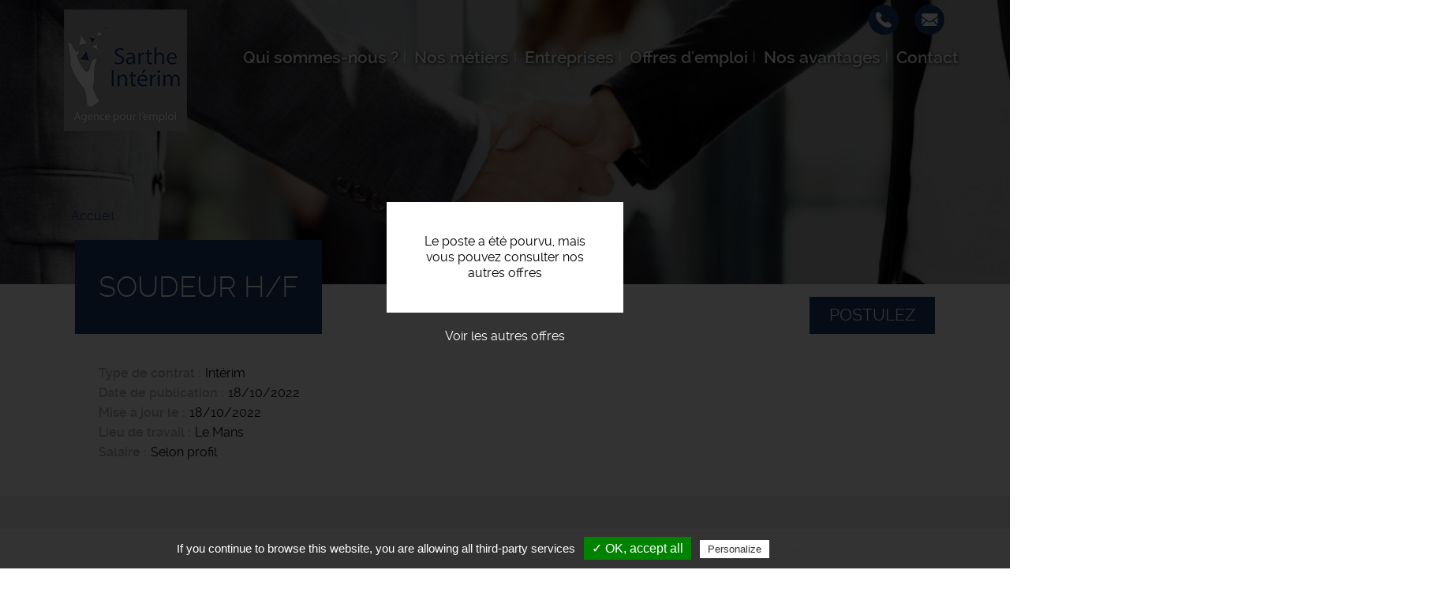

--- FILE ---
content_type: text/html; charset=UTF-8
request_url: https://www.sarthe-interim.fr/offres-emploi/soudeur-hf-6
body_size: 19660
content:
<!DOCTYPE html>
<html  lang="fr" dir="ltr" prefix="content: http://purl.org/rss/1.0/modules/content/  dc: http://purl.org/dc/terms/  foaf: http://xmlns.com/foaf/0.1/  og: http://ogp.me/ns#  rdfs: http://www.w3.org/2000/01/rdf-schema#  schema: http://schema.org/  sioc: http://rdfs.org/sioc/ns#  sioct: http://rdfs.org/sioc/types#  skos: http://www.w3.org/2004/02/skos/core#  xsd: http://www.w3.org/2001/XMLSchema# ">
  <head>
    <meta charset="utf-8" />
<noscript><style>form.antibot * :not(.antibot-message) { display: none !important; }</style>
</noscript><meta name="description" content="L&#039;entreprise..." />
<meta name="Generator" content="Drupal 9 (https://www.drupal.org)" />
<meta name="MobileOptimized" content="width" />
<meta name="HandheldFriendly" content="true" />
<meta name="viewport" content="width=device-width, initial-scale=1.0" />
<style media="all and (max-width: 767px)">.paragraph--id--47 {background-color: #FFFFFF !important;background-image:  url('/sites/sarthe-interim.fr/files/styles/largeur_800px/public/2019-04/sarthe-interim-professionnels-recrutement_2.jpg?itok=skPmSAB4') !important;background-repeat: no-repeat !important;background-attachment: scroll !important;background-position: left top !important;z-index: auto;}</style>
<style media="all and (min-width: 768px)">.paragraph--id--47 {background-color: #FFFFFF !important;background-image:  url('/sites/sarthe-interim.fr/files/styles/largeur_/public/2019-04/sarthe-interim-professionnels-recrutement_2.jpg?itok=-exy-JQJ') !important;background-repeat: no-repeat !important;background-attachment: scroll !important;background-position: left top !important;z-index: auto;}</style>
<link rel="icon" href="/sites/sarthe-interim.fr/files/favicon_3.ico" type="image/vnd.microsoft.icon" />
<link rel="canonical" href="https://www.sarthe-interim.fr/offres-emploi/soudeur-hf-6" />

    <title>Offre d&#039;emploi Soudeur h/f Le Mans | Sarthe intérim</title>
    <link rel="apple-touch-icon" href="/sites/sarthe-interim.fr/themes/custom/sub_icom/images/icon-touch.png" />
    <link rel="apple-touch-icon" sizes="72x72" href="/sites/sarthe-interim.fr/themes/custom/sub_icom/images/icon-touch.png" />
    <link rel="apple-touch-icon" sizes="114x114" href="/sites/sarthe-interim.fr/themes/custom/sub_icom/images/icon-touch.png" />
    <link rel="stylesheet" media="all" href="/sites/sarthe-interim.fr/files/css/css_wLZhrw-5Vhym3tnDbUW9VDdf0PIy2jYewz6Bkc3xJj0.css" />
<link rel="stylesheet" media="all" href="/sites/sarthe-interim.fr/files/css/css_UC4OUD6hvtQsZkT6cVgycwJRMCr0wDpsVhqBNmNJJ8Y.css" />

    
      
    <!-- Balisage JSON-LD généré par l'outil d'aide au balisage de données structurées de Google -->
    <script type="application/ld+json">
    { "@context" : "http://schema.org", "@type" : "LocalBusiness", "name" : "Sarthe intérim", "address" : { "@type" : "PostalAddress", "streetAddress" : "33 avenue du Général Leclerc", "addressLocality" : "Le Mans", "postalCode" : "72000" } }
    </script>
  </head>
  <body class="path-node page-node-type-offre-d-emploi has-glyphicons">
    <a href="#main-content" class="visually-hidden focusable skip-link">
      Aller au contenu principal
    </a>
    
      <div class="dialog-off-canvas-main-canvas" data-off-canvas-main-canvas>
    
  <div role="main" class="main-container container-fluid js-quickedit-main-content">
    <div class="row">

                              <div class="col-sm-12" role="heading">
              <div class="region region-header">
          <a class="logo navbar-btn pull-left" href="/" title="Accueil" rel="home">
      <img src="/sites/sarthe-interim.fr/files/logo-sarthe-int.png" alt="Sarthe intérim" />
    </a>
        
  </div>


                                                <div class="region region-hp-telephone">
    
        <div id="block-sub-icom-bloccontactheader">
      
            
              
            <div><div class="header-contact-block">
<div class="header-contact-block-item">
<div class="header-contact-block-item-text"><a href="tel:+33243247167">02 43 24 71 67</a></div>

<div class="header-contact-block-picto"><picture><source srcset="/sites/sarthe-interim.fr/files/styles/largeur_/public/inline-images/ic-tel_1.png?itok=68Em4NOs 1x" media="all and (min-width: 768px)" type="image/png"><source srcset="/sites/sarthe-interim.fr/files/styles/largeur_800px/public/inline-images/ic-tel_1.png?itok=lcNlhzIW 1x" media="all and (max-width: 767px)" type="image/png"><img data-entity-type="file" data-entity-uuid="0472837e-f0dd-4898-97ed-9a6ce45dc02a" data-responsive-image-style="image_pleine_largeur" class="image-pleine-largeur image-style-image-pleine-largeur img-responsive align-center" src="/sites/sarthe-interim.fr/files/inline-images/ic-tel_1.png" alt="ic-tel" typeof="foaf:Image" width="38" height="38" loading="lazy" /></picture></div>
</div>

<div class="header-contact-block-item">
<div class="header-contact-block-item-text"><a href="#" data-mail-to="npphrvy/ng/fnegur-vagrevz/qbg/se" data-replace-inner="@email">@email</a></div>

<div class="header-contact-block-picto"><picture><source srcset="/sites/sarthe-interim.fr/files/styles/largeur_/public/inline-images/ic-mail_1.png?itok=vA_U9k0e 1x" media="all and (min-width: 768px)" type="image/png"><source srcset="/sites/sarthe-interim.fr/files/styles/largeur_800px/public/inline-images/ic-mail_1.png?itok=v1xuUZHV 1x" media="all and (max-width: 767px)" type="image/png"><img data-entity-type="file" data-entity-uuid="bd85146b-a983-4d8f-9f3d-9ad7d9635da5" data-responsive-image-style="image_pleine_largeur" class="image-pleine-largeur image-style-image-pleine-largeur img-responsive align-center" src="/sites/sarthe-interim.fr/files/inline-images/ic-mail_1.png" alt="ic-mail" typeof="foaf:Image" width="38" height="38" loading="lazy" /></picture><p> </p>
</div>
</div>
</div>
</div>
      
          </div>

  </div>

                                
                
                                                                                           <header class="navbar navbar-default container-fluid" id="navbar">

                      <div class="navbar-header">
                                        <button type="button" class="navbar-toggle" data-toggle="collapse" data-target=".navbar-collapse">
                      <span class="sr-only">Toggle navigation</span>
                      <span class="icon-bar"></span>
                      <span class="icon-bar"></span>
                      <span class="icon-bar"></span>
                    </button>
                          <div class="region region-navigation">
    <nav  id="block-sub-icom-navigation">
      
      <ul class="menu menu--navigation nav">
                      <li class="first">
                                        <a href="/qui-sommes-nous" data-drupal-link-system-path="node/2">Qui sommes-nous ?</a>
              </li>
                      <li>
                                        <a href="/nos-metiers" data-drupal-link-system-path="node/8">Nos métiers</a>
              </li>
                      <li>
                                        <a href="/entreprises" data-drupal-link-system-path="node/6">Entreprises</a>
              </li>
                      <li>
                                        <a href="/offres-emploi-le-mans" data-drupal-link-system-path="node/7">Offres d&#039;emploi</a>
              </li>
                      <li>
                                        <a href="/nos-avantages" data-drupal-link-system-path="node/17">Nos avantages</a>
              </li>
                      <li class="last">
                                        <a href="/nous-contacter" data-drupal-link-system-path="node/11">Contact</a>
              </li>
        </ul>
  

  </nav>

  </div>

                                                                          
                                        
                      </div>

                                                                </header>
                                                  
          </div>
              
     
      
                   </div>
       <div class="row">
                  
  
        
      <div class="col-sm-12">

                                      <div class="highlighted">  <div class="region region-highlighted">
    <div data-drupal-messages-fallback class="hidden"></div>

  </div>
</div>
                          
                
       
                
                
                          
                
                          <a id="main-content"></a>
          <div class="region region-content">
              <div class="content">
                <div class="image_page_wrapper">
                  <div class="image_page_container">
                                      
            <div>    <picture>
                  <source srcset="/sites/sarthe-interim.fr/files/styles/largeur_/public/default_images/offre-emploi-recrutement.jpg?itok=Qw55Ayul 1x" media="all and (min-width: 768px)" type="image/jpeg"/>
              <source srcset="/sites/sarthe-interim.fr/files/styles/largeur_800px/public/default_images/offre-emploi-recrutement.jpg?itok=R6aqbyWd 1x" media="all and (max-width: 767px)" type="image/jpeg"/>
                  <img src="/sites/sarthe-interim.fr/files/styles/largeur_/public/default_images/offre-emploi-recrutement.jpg?itok=Qw55Ayul" alt="offre emploi recrutement" typeof="foaf:Image" class="img-responsive" />

  </picture>

</div>
      
                                    </div>
                  <div class="image_page_overlay"></div>
                </div>
                              </div>
          </div>

                
                          
                
                          
            <div class="region region-hp-contenu">
        <ol class="breadcrumb">
          <li >
                  <a href="/">Accueil</a>
              </li>
      </ol>

  


<div class="sharethis-container-wrapper">
  
</div>
<div class="region region-content">
</div>
<div class="region region-hp-contenu">

      <div class="offre-pourvue">
    <div>Le poste a été pourvu, mais vous pouvez consulter nos autres offres</div>
    <a href="/offres-emploi">Voir les autres offres</a>
    </div>
  
        <div class="intitule">
       <form action="/deposer-son-cv" method="post">
        <input type="hidden" name="numero" value="1563"><br>
        <button type="submit" class="btn-postuler">Postulez</button>
        </form>
      

      <div>
        <h1>
          
<span>Soudeur h/f</span>

        </h1>
      </div>
      
    </div>


    <div>
        
        
  <div>
    <div>Type de contrat</div>
              <div>Intérim</div>
          </div>

        
        <div>
            <div>
                Date de publication
            </div>
            <div>
                18/10/2022
            </div>
        </div>
                              
  <div>
      <div>Mise à jour le</div>
                <div><time datetime="2022-10-18T08:34:31Z">18/10/2022</time>
</div>
          </div>

                          
  <div>
    <div>Lieu de travail</div>
              <div>Le Mans</div>
          </div>

        
  <div>
    <div>Salaire</div>
              <div>Selon profil</div>
          </div>

    </div>
    <div class="description-offre">
       <div>
        <div class="titre-description">Description du poste</div>
        <div>
          
            <div><p><strong>L'entreprise</strong>
</p><p>Agence d'intérim généraliste située au Mans, Sarthe Intérim propose des offres d'emploi en Sarthe en CDI, CDD ou en intérim. Rejoignez dès maintenant notre vivier de candidats qualifiés et motivés.</p>
<p><strong>Description du poste</strong>
</p><p>Nous recherchons pour l'un de nos clients un Soudeur (TIG/MAG) H/F.</p>
<p></p>
<p>Vos missions principales :</p>
<p>- Préparation, dégraissage et décapage des pièces à souder.</p>
<p>- Choix de la technique de soudure indiquée par les documents techniques.<br />- Réglage des paramètres de soudage.<br />- Nettoyage, contrôle et polissage de la soudure.<br />- Opérations de reprise ou de finition.</p>
<p>
				- Une bonne connaissance des métaux (aluminium, acier, cuivre, etc.).</p>
<p>
</p><ul></ul><p></p>

<p><strong>Profil recherché</strong>
</p><p>Vous êtes minutieux(se), précis(e), habile et méthodique</p></div>
      
          
          
  <div>
    <div>Durée</div>
              <div>Non renseignée</div>
          </div>

          
          
          
        </div>
        <div class="sharethis-container-wrapper">
          <span class="tac_addtoanyshare"></span>
          <div class="a2a_kit a2a_kit_size_32 a2a_default_style">
            <a class="a2a_dd" href="https://www.addtoany.com/share_save"></a>
            <a class="a2a_button_facebook"></a>
            <a class="a2a_button_twitter"></a>
            <a class="a2a_button_linkedin"></a>
            <a class="a2a_button_viadeo"></a>
          </div>
        </div>
        <form action="/deposer-son-cv" method="post">
              <input type="hidden" name="numero" value="1563"><br>
              <button type="submit" class="btn-postuler">Postulez</button>
        </form>
      </div>
    </div>
</div>



  </div>

                
                          
                
                           
                
        <div class="region region-carte row">
            <div class="col-sm-6">
                                      
                        </div>

             <div class="col-sm-6">
                                       
                         </div>
        </div>
        
        
                          
              </div>

                </div>
  </div>

      <footer class="footer container-fluid">
        <div class="region region-footer">
    
        <div id="block-sub-icom-blocctaprefooter">
      
            
              
      <div>
              <div>  <div class="paragraph paragraph--type--texte-image-de-fond paragraph--id--47 paragraph--view-mode--default">
          <div class="container-fluid">
        
            <div></div>
      
        <div class="container">
          <div class="row">
            <div class="col-xs-12">
              
            <div><div class="cta-tile-wrapper">
<div class="row">
<div class="col-xs-6 candidate-cta-tile cta-tile-link" data-cta-link="/offres-emploi">
<div class="row">
<div class="col-xs-3 candidate-cta-tile-icon"><img alt="candidat" data-entity-type="file" data-entity-uuid="b7eefe52-dfd5-4ed4-bf06-b1c1e4356519" data-responsive-image-style="" src="/sites/sarthe-interim.fr/files/inline-images/ic-candidat_0.png" width="60" height="60" loading="lazy" /></div>

<div class="col-xs-9 candidate-cta-tile-content"><span class="candidate-cta-tile-title">Candidats</span>

<p>Consultez nos offres d'emploi</p>
</div>
</div>
</div>

<div class="col-xs-6 recruiter-cta-tile cta-tile-link" data-cta-link="/entreprises">
<div class="row">
<div class="col-xs-3 recruiter-cta-tile-icon"><img alt="recruteur" data-entity-type="file" data-entity-uuid="9181586c-f7e2-45cd-9734-a46ef3383840" data-responsive-image-style="" src="/sites/sarthe-interim.fr/files/inline-images/ic-recruteur_0.png" width="60" height="60" loading="lazy" /></div>

<div class="col-xs-9 recruiter-cta-tile-content"><span class="recruiter-cta-tile-title">Entreprises</span>

<p>Contactez-nous</p>
</div>
</div>
</div>
</div>
</div>
</div>
      
            </div>
          </div>
        </div>
      </div>
      </div>
</div>
          </div>
  
          </div>

        <div id="block-sub-icom-bloclogogroupejtifooter">
      
            
              
            <div><p class="logo-groupejti"><span class="f-link" data-flink="http://www.groupejti.com/"><picture><source srcset="/sites/sarthe-interim.fr/files/styles/largeur_/public/inline-images/new_logo_jti.jpg?itok=GaNE9QQn 1x" media="all and (min-width: 768px)" type="image/jpeg"><source srcset="/sites/sarthe-interim.fr/files/styles/largeur_800px/public/inline-images/new_logo_jti.jpg?itok=Tptokb1i 1x" media="all and (max-width: 767px)" type="image/jpeg"><img data-entity-type="file" data-entity-uuid="d3f7fe3e-67cf-43f4-9ca1-54aa8680cf98" data-responsive-image-style="image_pleine_largeur" style="border-radius:50%;" class="image-pleine-largeur image-style-image-pleine-largeur img-responsive" src="/sites/sarthe-interim.fr/files/inline-images/new_logo_jti.jpg" alt="Logo groupe JTI" typeof="foaf:Image" width="120" height="120" loading="lazy" /></picture></span></p>
</div>
      
          </div>
<nav  id="block-sub-icom-footer">
      
              <ul class="menu nav">
                            <li class="bab49965-e62b-4d41-9ada-0305561937ad">
        <a href="/mentions-legales" data-drupal-link-system-path="node/9">Mentions légales</a>
                  </li>
                        <li class="_29455c4-179f-4eda-848e-ea88bdf8af5e">
        <a href="/politique-de-confidentialite" data-drupal-link-system-path="node/191">Politique de confidentialité</a>
                  </li>
                        <li class="bfcba776-a000-40fe-ad6f-c59a64e1dc81">
        <span class="tarteaucitronOpenPanel">Cookies</span>
                  </li>
        </ul>
  



  </nav>

        <div id="block-sub-icom-footeradresse">
      
            
              
            <div><p>Sarthe intérim - Agence d'intérim 33 avenue du Général Leclerc - 72000 Le Mans<br />
Tél : 02 43 24 71 67 - Offres d'emploi - Recrutement - Mail : accueil@sarthe-interim.fr</p>
</div>
      
          </div>

  </div>

    </footer>
  
  </div>

    
    <script type="application/json" data-drupal-selector="drupal-settings-json">{"path":{"baseUrl":"\/","scriptPath":null,"pathPrefix":"","currentPath":"node\/1563","currentPathIsAdmin":false,"isFront":false,"currentLanguage":"fr"},"pluralDelimiter":"\u0003","suppressDeprecationErrors":true,"footer_map_jti":{"footerMapJti":{"markers":[{"title":"Sarthe Int\u00e9rim","lat":"47.9992405","lng":"0.1959901","img":"\/sites\/sarthe-interim.fr\/files\/2016-09\/ic_geo_0.png","content":"33 avenue du G\u00e9n\u00e9ral Leclerc 72000 Le Mans"}],"jti_styled_map":false}},"bootstrap":{"forms_has_error_value_toggle":1,"modal_animation":1,"modal_backdrop":"true","modal_focus_input":1,"modal_keyboard":1,"modal_select_text":1,"modal_show":1,"modal_size":""},"tarteaucitron":{"highPrivacy":false,"orientation":"bottom","adblocker":false,"showAlertSmall":false,"cookieslist":false,"removeCredit":true,"handleBrowserDNTRequest":true,"cookieName":"tarteaucitron","AcceptAllCta":true,"moreInfoLink":true,"hashtag":"#tarteaucitron","privacyUrl":"\/politique-de-confidentialite","jobs":"\n        tarteaucitron.user.gtagUa = \u0027UA-15398158-24\u0027;\n        tarteaucitron.user.gtagMore = function () {  };\n        (tarteaucitron.job = tarteaucitron.job || []).push(\u0027gtag\u0027);      \n      (tarteaucitron.job = tarteaucitron.job || []).push(\u0027addtoanyshare\u0027);\n"},"user":{"uid":0,"permissionsHash":"24413414a7cc638c9baddc3e1065024885a4515ed04d43bb0aecd7cc03838c7a"}}</script>
<script src="/sites/sarthe-interim.fr/files/js/js_ia1VfBRcP3QTw1HMhAOPMeauODJ_0HdpAnHm3yzT1hs.js"></script>
<script src="//maps.googleapis.com/maps/api/js?key=AIzaSyClj2J73LKzID4125r5hqorU3W7Bwft6ok"></script>
<script src="/sites/sarthe-interim.fr/files/js/js_jX8Ij_3Shwua9tKNQ01gZftwpctVUixlgWwXqqUya4w.js"></script>
<script src="/modules/custom/rgpd/tarteaucitron/tarteaucitron.js?syv9y2"></script>
<script src="/modules/custom/rgpd/js/tarteaucitroninit.js?syv9y2"></script>


  </body>
</html>


--- FILE ---
content_type: text/css
request_url: https://www.sarthe-interim.fr/sites/sarthe-interim.fr/files/css/css_UC4OUD6hvtQsZkT6cVgycwJRMCr0wDpsVhqBNmNJJ8Y.css
body_size: 32863
content:
.btn-group>.btn-group,.btn-toolbar .btn-group,.btn-toolbar .input-group,.col-xs-1,.col-xs-10,.col-xs-11,.col-xs-12,.col-xs-2,.col-xs-3,.col-xs-4,.col-xs-5,.col-xs-6,.col-xs-7,.col-xs-8,.col-xs-9,.dropdown-menu{float:left}.navbar-fixed-bottom .navbar-collapse,.navbar-fixed-top .navbar-collapse,.pre-scrollable{max-height:340px}.row,table{table-layout:fixed}html{font-family:sans-serif;-ms-text-size-adjust:100%;-webkit-tap-highlight-color:transparent;-webkit-text-size-adjust:100%}article,aside,details,figcaption,figure,footer,header,hgroup,main,menu,nav,section,summary{display:block}audio,canvas,progress,video{display:inline-block;vertical-align:baseline}audio:not([controls]){display:none;height:0}[hidden],template{display:none}a{background-color:transparent}a:active,a:hover{outline:0}dfn{font-style:italic}mark{background:#ff0}sub,sup{font-size:75%;line-height:0;position:relative;vertical-align:baseline}sup{top:-.5em}sub{bottom:-.25em}svg:not(:root){overflow:hidden}hr{box-sizing:content-box;height:0}pre,textarea{overflow:auto}code,kbd,pre,samp{font-size:1em}button,input,optgroup,select,textarea{color:inherit;font:inherit;margin:0}.glyphicon,address{font-style:normal}button{overflow:visible}button,select{text-transform:none}button,html input[type=button],input[type=reset],input[type=submit]{-webkit-appearance:button;cursor:pointer}button[disabled],html input[disabled]{cursor:default}button::-moz-focus-inner,input::-moz-focus-inner{border:0;padding:0}input[type=checkbox],input[type=radio]{box-sizing:border-box;padding:0}input[type=number]::-webkit-inner-spin-button,input[type=number]::-webkit-outer-spin-button{height:auto}input[type=search]::-webkit-search-cancel-button,input[type=search]::-webkit-search-decoration{-webkit-appearance:none}optgroup{font-weight:700}@media print{blockquote,img,pre,tr{page-break-inside:avoid}*,:after,:before{background:0 0!important;color:#000!important;box-shadow:none!important;text-shadow:none!important}a,a:visited{text-decoration:underline}a[href]:after{content:" (" attr(href) ")"}abbr[title]:after{content:" (" attr(title) ")"}a[href^="javascript:"]:after,a[href^="#"]:after{content:""}blockquote,pre{border:1px solid #999}thead{display:table-header-group}img{max-width:100%!important}h2,h3,p{orphans:3;widows:3}h2,h3{page-break-after:avoid}select{background:#fff!important}.navbar{display:none}.btn>.caret,.dropup>.btn>.caret{border-top-color:#000!important}.label{border:1px solid #000}.table{border-collapse:collapse!important}.table td,.table th{background-color:#fff!important}.table-bordered td,.table-bordered th{border:1px solid #ddd!important}}.btn,.btn-danger.active,.btn-danger:active,.btn-default.active,.btn-default:active,.btn-info.active,.btn-info:active,.btn-primary.active,.btn-primary:active,.btn-warning.active,.btn-warning:active,.btn.active,.btn:active,.dropdown-menu>.disabled>a:focus,.dropdown-menu>.disabled>a:hover,.form-control,.navbar-toggle,.open>.dropdown-toggle.btn-danger,.open>.dropdown-toggle.btn-default,.open>.dropdown-toggle.btn-info,.open>.dropdown-toggle.btn-primary,.open>.dropdown-toggle.btn-warning{background-image:none}.img-thumbnail,body{background-color:#fff}@font-face{font-family:'Glyphicons Halflings';src:url(/themes/custom/icom_v2/css/../bootstrap/fonts/glyphicons-halflings-regular.eot);src:url(/themes/custom/icom_v2/css/../bootstrap/fonts/glyphicons-halflings-regular.eot?#iefix) format('embedded-opentype'),url(/themes/custom/icom_v2/css/../bootstrap/fonts/glyphicons-halflings-regular.woff2) format('woff2'),url(/themes/custom/icom_v2/css/../bootstrap/fonts/glyphicons-halflings-regular.woff) format('woff'),url(/themes/custom/icom_v2/css/../bootstrap/fonts/glyphicons-halflings-regular.ttf) format('truetype'),url(/themes/custom/icom_v2/css/../bootstrap/fonts/glyphicons-halflings-regular.svg#glyphicons_halflingsregular) format('svg')}.glyphicon{position:relative;top:1px;display:inline-block;font-family:'Glyphicons Halflings';font-weight:400;line-height:1;-webkit-font-smoothing:antialiased;-moz-osx-font-smoothing:grayscale}.glyphicon-asterisk:before{content:"\2a"}.glyphicon-plus:before{content:"\2b"}.glyphicon-eur:before,.glyphicon-euro:before{content:"\20ac"}.glyphicon-minus:before{content:"\2212"}.glyphicon-cloud:before{content:"\2601"}.glyphicon-envelope:before{content:"\2709"}.glyphicon-pencil:before{content:"\270f"}.glyphicon-glass:before{content:"\e001"}.glyphicon-music:before{content:"\e002"}.glyphicon-search:before{content:"\e003"}.glyphicon-heart:before{content:"\e005"}.glyphicon-star:before{content:"\e006"}.glyphicon-star-empty:before{content:"\e007"}.glyphicon-user:before{content:"\e008"}.glyphicon-film:before{content:"\e009"}.glyphicon-th-large:before{content:"\e010"}.glyphicon-th:before{content:"\e011"}.glyphicon-th-list:before{content:"\e012"}.glyphicon-ok:before{content:"\e013"}.glyphicon-remove:before{content:"\e014"}.glyphicon-zoom-in:before{content:"\e015"}.glyphicon-zoom-out:before{content:"\e016"}.glyphicon-off:before{content:"\e017"}.glyphicon-signal:before{content:"\e018"}.glyphicon-cog:before{content:"\e019"}.glyphicon-trash:before{content:"\e020"}.glyphicon-home:before{content:"\e021"}.glyphicon-file:before{content:"\e022"}.glyphicon-time:before{content:"\e023"}.glyphicon-road:before{content:"\e024"}.glyphicon-download-alt:before{content:"\e025"}.glyphicon-download:before{content:"\e026"}.glyphicon-upload:before{content:"\e027"}.glyphicon-inbox:before{content:"\e028"}.glyphicon-play-circle:before{content:"\e029"}.glyphicon-repeat:before{content:"\e030"}.glyphicon-refresh:before{content:"\e031"}.glyphicon-list-alt:before{content:"\e032"}.glyphicon-lock:before{content:"\e033"}.glyphicon-flag:before{content:"\e034"}.glyphicon-headphones:before{content:"\e035"}.glyphicon-volume-off:before{content:"\e036"}.glyphicon-volume-down:before{content:"\e037"}.glyphicon-volume-up:before{content:"\e038"}.glyphicon-qrcode:before{content:"\e039"}.glyphicon-barcode:before{content:"\e040"}.glyphicon-tag:before{content:"\e041"}.glyphicon-tags:before{content:"\e042"}.glyphicon-book:before{content:"\e043"}.glyphicon-bookmark:before{content:"\e044"}.glyphicon-print:before{content:"\e045"}.glyphicon-camera:before{content:"\e046"}.glyphicon-font:before{content:"\e047"}.glyphicon-bold:before{content:"\e048"}.glyphicon-italic:before{content:"\e049"}.glyphicon-text-height:before{content:"\e050"}.glyphicon-text-width:before{content:"\e051"}.glyphicon-align-left:before{content:"\e052"}.glyphicon-align-center:before{content:"\e053"}.glyphicon-align-right:before{content:"\e054"}.glyphicon-align-justify:before{content:"\e055"}.glyphicon-list:before{content:"\e056"}.glyphicon-indent-left:before{content:"\e057"}.glyphicon-indent-right:before{content:"\e058"}.glyphicon-facetime-video:before{content:"\e059"}.glyphicon-picture:before{content:"\e060"}.glyphicon-map-marker:before{content:"\e062"}.glyphicon-adjust:before{content:"\e063"}.glyphicon-tint:before{content:"\e064"}.glyphicon-edit:before{content:"\e065"}.glyphicon-share:before{content:"\e066"}.glyphicon-check:before{content:"\e067"}.glyphicon-move:before{content:"\e068"}.glyphicon-step-backward:before{content:"\e069"}.glyphicon-fast-backward:before{content:"\e070"}.glyphicon-backward:before{content:"\e071"}.glyphicon-play:before{content:"\e072"}.glyphicon-pause:before{content:"\e073"}.glyphicon-stop:before{content:"\e074"}.glyphicon-forward:before{content:"\e075"}.glyphicon-fast-forward:before{content:"\e076"}.glyphicon-step-forward:before{content:"\e077"}.glyphicon-eject:before{content:"\e078"}.glyphicon-chevron-left:before{content:"\e079"}.glyphicon-chevron-right:before{content:"\e080"}.glyphicon-plus-sign:before{content:"\e081"}.glyphicon-minus-sign:before{content:"\e082"}.glyphicon-remove-sign:before{content:"\e083"}.glyphicon-ok-sign:before{content:"\e084"}.glyphicon-question-sign:before{content:"\e085"}.glyphicon-info-sign:before{content:"\e086"}.glyphicon-screenshot:before{content:"\e087"}.glyphicon-remove-circle:before{content:"\e088"}.glyphicon-ok-circle:before{content:"\e089"}.glyphicon-ban-circle:before{content:"\e090"}.glyphicon-arrow-left:before{content:"\e091"}.glyphicon-arrow-right:before{content:"\e092"}.glyphicon-arrow-up:before{content:"\e093"}.glyphicon-arrow-down:before{content:"\e094"}.glyphicon-share-alt:before{content:"\e095"}.glyphicon-resize-full:before{content:"\e096"}.glyphicon-resize-small:before{content:"\e097"}.glyphicon-exclamation-sign:before{content:"\e101"}.glyphicon-gift:before{content:"\e102"}.glyphicon-leaf:before{content:"\e103"}.glyphicon-fire:before{content:"\e104"}.glyphicon-eye-open:before{content:"\e105"}.glyphicon-eye-close:before{content:"\e106"}.glyphicon-warning-sign:before{content:"\e107"}.glyphicon-plane:before{content:"\e108"}.glyphicon-calendar:before{content:"\e109"}.glyphicon-random:before{content:"\e110"}.glyphicon-comment:before{content:"\e111"}.glyphicon-magnet:before{content:"\e112"}.glyphicon-chevron-up:before{content:"\e113"}.glyphicon-chevron-down:before{content:"\e114"}.glyphicon-retweet:before{content:"\e115"}.glyphicon-shopping-cart:before{content:"\e116"}.glyphicon-folder-close:before{content:"\e117"}.glyphicon-folder-open:before{content:"\e118"}.glyphicon-resize-vertical:before{content:"\e119"}.glyphicon-resize-horizontal:before{content:"\e120"}.glyphicon-hdd:before{content:"\e121"}.glyphicon-bullhorn:before{content:"\e122"}.glyphicon-bell:before{content:"\e123"}.glyphicon-certificate:before{content:"\e124"}.glyphicon-thumbs-up:before{content:"\e125"}.glyphicon-thumbs-down:before{content:"\e126"}.glyphicon-hand-right:before{content:"\e127"}.glyphicon-hand-left:before{content:"\e128"}.glyphicon-hand-up:before{content:"\e129"}.glyphicon-hand-down:before{content:"\e130"}.glyphicon-circle-arrow-right:before{content:"\e131"}.glyphicon-circle-arrow-left:before{content:"\e132"}.glyphicon-circle-arrow-up:before{content:"\e133"}.glyphicon-circle-arrow-down:before{content:"\e134"}.glyphicon-globe:before{content:"\e135"}.glyphicon-wrench:before{content:"\e136"}.glyphicon-tasks:before{content:"\e137"}.glyphicon-filter:before{content:"\e138"}.glyphicon-briefcase:before{content:"\e139"}.glyphicon-fullscreen:before{content:"\e140"}.glyphicon-dashboard:before{content:"\e141"}.glyphicon-paperclip:before{content:"\e142"}.glyphicon-heart-empty:before{content:"\e143"}.glyphicon-link:before{content:"\e144"}.glyphicon-phone:before{content:"\e145"}.glyphicon-pushpin:before{content:"\e146"}.glyphicon-usd:before{content:"\e148"}.glyphicon-gbp:before{content:"\e149"}.glyphicon-sort:before{content:"\e150"}.glyphicon-sort-by-alphabet:before{content:"\e151"}.glyphicon-sort-by-alphabet-alt:before{content:"\e152"}.glyphicon-sort-by-order:before{content:"\e153"}.glyphicon-sort-by-order-alt:before{content:"\e154"}.glyphicon-sort-by-attributes:before{content:"\e155"}.glyphicon-sort-by-attributes-alt:before{content:"\e156"}.glyphicon-unchecked:before{content:"\e157"}.glyphicon-expand:before{content:"\e158"}.glyphicon-collapse-down:before{content:"\e159"}.glyphicon-collapse-up:before{content:"\e160"}.glyphicon-log-in:before{content:"\e161"}.glyphicon-flash:before{content:"\e162"}.glyphicon-log-out:before{content:"\e163"}.glyphicon-new-window:before{content:"\e164"}.glyphicon-record:before{content:"\e165"}.glyphicon-save:before{content:"\e166"}.glyphicon-open:before{content:"\e167"}.glyphicon-saved:before{content:"\e168"}.glyphicon-import:before{content:"\e169"}.glyphicon-export:before{content:"\e170"}.glyphicon-send:before{content:"\e171"}.glyphicon-floppy-disk:before{content:"\e172"}.glyphicon-floppy-saved:before{content:"\e173"}.glyphicon-floppy-remove:before{content:"\e174"}.glyphicon-floppy-save:before{content:"\e175"}.glyphicon-floppy-open:before{content:"\e176"}.glyphicon-credit-card:before{content:"\e177"}.glyphicon-transfer:before{content:"\e178"}.glyphicon-cutlery:before{content:"\e179"}.glyphicon-header:before{content:"\e180"}.glyphicon-compressed:before{content:"\e181"}.glyphicon-earphone:before{content:"\e182"}.glyphicon-phone-alt:before{content:"\e183"}.glyphicon-tower:before{content:"\e184"}.glyphicon-stats:before{content:"\e185"}.glyphicon-sd-video:before{content:"\e186"}.glyphicon-hd-video:before{content:"\e187"}.glyphicon-subtitles:before{content:"\e188"}.glyphicon-sound-stereo:before{content:"\e189"}.glyphicon-sound-dolby:before{content:"\e190"}.glyphicon-sound-5-1:before{content:"\e191"}.glyphicon-sound-6-1:before{content:"\e192"}.glyphicon-sound-7-1:before{content:"\e193"}.glyphicon-copyright-mark:before{content:"\e194"}.glyphicon-registration-mark:before{content:"\e195"}.glyphicon-cloud-download:before{content:"\e197"}.glyphicon-cloud-upload:before{content:"\e198"}.glyphicon-tree-conifer:before{content:"\e199"}.glyphicon-tree-deciduous:before{content:"\e200"}.glyphicon-cd:before{content:"\e201"}.glyphicon-save-file:before{content:"\e202"}.glyphicon-open-file:before{content:"\e203"}.glyphicon-level-up:before{content:"\e204"}.glyphicon-copy:before{content:"\e205"}.glyphicon-paste:before{content:"\e206"}.glyphicon-alert:before{content:"\e209"}.glyphicon-equalizer:before{content:"\e210"}.glyphicon-king:before{content:"\e211"}.glyphicon-queen:before{content:"\e212"}.glyphicon-pawn:before{content:"\e213"}.glyphicon-bishop:before{content:"\e214"}.glyphicon-knight:before{content:"\e215"}.glyphicon-baby-formula:before{content:"\e216"}.glyphicon-tent:before{content:"\26fa"}.glyphicon-blackboard:before{content:"\e218"}.glyphicon-bed:before{content:"\e219"}.glyphicon-apple:before{content:"\f8ff"}.glyphicon-erase:before{content:"\e221"}.glyphicon-hourglass:before{content:"\231b"}.glyphicon-lamp:before{content:"\e223"}.glyphicon-duplicate:before{content:"\e224"}.glyphicon-piggy-bank:before{content:"\e225"}.glyphicon-scissors:before{content:"\e226"}.glyphicon-bitcoin:before,.glyphicon-btc:before,.glyphicon-xbt:before{content:"\e227"}.glyphicon-jpy:before,.glyphicon-yen:before{content:"\00a5"}.glyphicon-rub:before,.glyphicon-ruble:before{content:"\20bd"}.glyphicon-scale:before{content:"\e230"}.glyphicon-ice-lolly:before{content:"\e231"}.glyphicon-ice-lolly-tasted:before{content:"\e232"}.glyphicon-education:before{content:"\e233"}.glyphicon-option-horizontal:before{content:"\e234"}.glyphicon-option-vertical:before{content:"\e235"}.glyphicon-menu-hamburger:before{content:"\e236"}.glyphicon-modal-window:before{content:"\e237"}.glyphicon-oil:before{content:"\e238"}.glyphicon-grain:before{content:"\e239"}.glyphicon-sunglasses:before{content:"\e240"}.glyphicon-text-size:before{content:"\e241"}.glyphicon-text-color:before{content:"\e242"}.glyphicon-text-background:before{content:"\e243"}.glyphicon-object-align-top:before{content:"\e244"}.glyphicon-object-align-bottom:before{content:"\e245"}.glyphicon-object-align-horizontal:before{content:"\e246"}.glyphicon-object-align-left:before{content:"\e247"}.glyphicon-object-align-vertical:before{content:"\e248"}.glyphicon-object-align-right:before{content:"\e249"}.glyphicon-triangle-right:before{content:"\e250"}.glyphicon-triangle-left:before{content:"\e251"}.glyphicon-triangle-bottom:before{content:"\e252"}.glyphicon-triangle-top:before{content:"\e253"}.glyphicon-console:before{content:"\e254"}.glyphicon-superscript:before{content:"\e255"}.glyphicon-subscript:before{content:"\e256"}.glyphicon-menu-left:before{content:"\e257"}.glyphicon-menu-right:before{content:"\e258"}.glyphicon-menu-down:before{content:"\e259"}.glyphicon-menu-up:before{content:"\e260"}*,:after,:before{box-sizing:border-box}button,input,select,textarea{font-family:inherit;font-size:inherit;line-height:inherit}a:focus,a:hover{color:#23527c;text-decoration:underline}a:focus{outline-offset:-2px}.carousel-inner>.item>a>img,.carousel-inner>.item>img,.img-responsive,.thumbnail a>img,.thumbnail>img{display:block;max-width:100%;height:auto}.img-rounded{border-radius:6px}.img-thumbnail{padding:4px;line-height:1.42857143;border:1px solid #ddd;border-radius:4px;-webkit-transition:all .2s ease-in-out;transition:all .2s ease-in-out;display:inline-block;max-width:100%;height:auto}.img-circle{border-radius:50%}hr{margin-top:20px;margin-bottom:20px;border:0;border-top:1px solid #eee}.sr-only{position:absolute;width:1px;height:1px;margin:-1px;padding:0;overflow:hidden;clip:rect(0,0,0,0);border:0}select[multiple],select[size],textarea.form-control{height:auto}code,pre{border-radius:4px}.sr-only-focusable:active,.sr-only-focusable:focus{position:static;width:auto;height:auto;margin:0;overflow:visible;clip:auto}[role=button]{cursor:pointer}.h1,.h2,.h3,.h4,.h5,.h6,h1,h2,h3,h4,h5,h6{font-family:inherit;font-weight:500;line-height:1.1;color:inherit}.h1 .small,.h1 small,.h2 .small,.h2 small,.h3 .small,.h3 small,.h4 .small,.h4 small,.h5 .small,.h5 small,.h6 .small,.h6 small,h1 .small,h1 small,h2 .small,h2 small,h3 .small,h3 small,h4 .small,h4 small,h5 .small,h5 small,h6 .small,h6 small{font-weight:400;line-height:1;color:#777}.h1,.h2,.h3,h1,h2,h3{margin-top:20px;margin-bottom:10px}.h1 .small,.h1 small,.h2 .small,.h2 small,.h3 .small,.h3 small,h1 .small,h1 small,h2 .small,h2 small,h3 .small,h3 small{font-size:65%}.h4,.h5,.h6,h4,h5,h6{margin-top:10px;margin-bottom:10px}.h4 .small,.h4 small,.h5 .small,.h5 small,.h6 .small,.h6 small,h4 .small,h4 small,h5 .small,h5 small,h6 .small,h6 small{font-size:75%}.h1,h1{font-size:36px}.h2,h2{font-size:30px}.h3,h3{font-size:24px}.h4,h4{font-size:18px}.h5,h5{font-size:14px}.h6,h6{font-size:12px}.lead{margin-bottom:20px;font-size:16px;font-weight:300;line-height:1.4}dt,kbd kbd,label{font-weight:700}address,blockquote .small,blockquote footer,blockquote small,dd,dt,pre{line-height:1.42857143}@media (min-width:768px){.lead{font-size:21px}}.small,small{font-size:85%}.mark,mark{background-color:#fcf8e3;padding:.2em}.list-inline,.list-unstyled{padding-left:0;list-style:none}.text-left{text-align:left}.text-right{text-align:right}.text-center{text-align:center}.text-justify{text-align:justify}.text-nowrap{white-space:nowrap}.text-lowercase{text-transform:lowercase}.text-uppercase{text-transform:uppercase}.text-capitalize{text-transform:capitalize}.initialism,h1,h2{text-transform:uppercase}.text-muted{color:#777}.text-primary{color:#337ab7}a.text-primary:hover{color:#286090}.text-success{color:#3c763d}a.text-success:hover{color:#2b542c}.text-info{color:#31708f}a.text-info:hover{color:#245269}.text-warning{color:#8a6d3b}a.text-warning:hover{color:#66512c}.text-danger{color:#a94442}a.text-danger:hover{color:#843534}.bg-primary{color:#fff;background-color:#337ab7}a.bg-primary:hover{background-color:#286090}.bg-success{background-color:#dff0d8}a.bg-success:hover{background-color:#c1e2b3}.bg-info{background-color:#d9edf7}a.bg-info:hover{background-color:#afd9ee}.bg-warning{background-color:#fcf8e3}a.bg-warning:hover{background-color:#f7ecb5}.bg-danger{background-color:#f2dede}a.bg-danger:hover{background-color:#e4b9b9}pre code,table{background-color:transparent}.page-header{padding-bottom:9px;margin:40px 0 20px;border-bottom:1px solid #eee}dl,ol,ul{margin-top:0}blockquote ol:last-child,blockquote p:last-child,blockquote ul:last-child,ol ol,ol ul,ul ol,ul ul{margin-bottom:0}ol,ul{margin-bottom:10px}.list-inline{margin-left:-5px}.list-inline>li{display:inline-block;padding-left:5px;padding-right:5px}dl{margin-bottom:20px}dd{margin-left:0}@media (min-width:768px){.dl-horizontal dt{float:left;width:160px;clear:left;text-align:right;overflow:hidden;text-overflow:ellipsis;white-space:nowrap}.dl-horizontal dd{margin-left:180px}.container{width:750px}}.container,.container-fluid{margin-right:auto;margin-left:auto}abbr[data-original-title],abbr[title]{cursor:help;border-bottom:1px dotted #777}.initialism{font-size:90%}blockquote{font-size:17.5px}.table,address{margin-bottom:20px}blockquote .small,blockquote footer,blockquote small{display:block;font-size:80%;color:#777}code,kbd{font-size:90%}legend,pre{display:block;color:#333}blockquote .small:before,blockquote footer:before,blockquote small:before{content:'\2014 \00A0'}.blockquote-reverse,blockquote.pull-right{padding-right:15px;padding-left:0;border-right:5px solid #eee;border-left:0;text-align:right}caption,th{text-align:left}.blockquote-reverse .small:before,.blockquote-reverse footer:before,.blockquote-reverse small:before,blockquote.pull-right .small:before,blockquote.pull-right footer:before,blockquote.pull-right small:before{content:''}.blockquote-reverse .small:after,.blockquote-reverse footer:after,.blockquote-reverse small:after,blockquote.pull-right .small:after,blockquote.pull-right footer:after,blockquote.pull-right small:after{content:'\00A0 \2014'}code,kbd,pre,samp{font-family:Menlo,Monaco,Consolas,"Courier New",monospace}code{color:#c7254e;background-color:#f9f2f4}kbd{color:#fff;background-color:#333;border-radius:3px;box-shadow:inset 0 -1px 0 rgba(0,0,0,.25)}kbd kbd{padding:0;font-size:100%;box-shadow:none}pre{font-size:13px;word-break:break-all;word-wrap:break-word;background-color:#f5f5f5}pre code{padding:0;font-size:inherit;color:inherit;white-space:pre-wrap;border-radius:0}.container,.container-fluid{padding-left:15px;padding-right:15px}.pre-scrollable{overflow-y:scroll}@media (min-width:992px){.container{width:970px}}@media (min-width:1200px){.container{width:1170px}}.row{margin-left:-15px;margin-right:-15px}.col-lg-1,.col-lg-10,.col-lg-11,.col-lg-12,.col-lg-2,.col-lg-3,.col-lg-4,.col-lg-5,.col-lg-6,.col-lg-7,.col-lg-8,.col-lg-9,.col-md-1,.col-md-10,.col-md-11,.col-md-12,.col-md-2,.col-md-3,.col-md-4,.col-md-5,.col-md-6,.col-md-7,.col-md-8,.col-md-9,.col-sm-1,.col-sm-10,.col-sm-11,.col-sm-12,.col-sm-2,.col-sm-3,.col-sm-4,.col-sm-5,.col-sm-6,.col-sm-7,.col-sm-8,.col-sm-9,.col-xs-1,.col-xs-10,.col-xs-11,.col-xs-12,.col-xs-2,.col-xs-3,.col-xs-4,.col-xs-5,.col-xs-6,.col-xs-7,.col-xs-8,.col-xs-9{position:relative;min-height:1px;padding-left:15px;padding-right:15px}.col-xs-12{width:100%}.col-xs-11{width:91.66666667%}.col-xs-10{width:83.33333333%}.col-xs-9{width:75%}.col-xs-8{width:66.66666667%}.col-xs-7{width:58.33333333%}.col-xs-6{width:50%}.col-xs-5{width:41.66666667%}.col-xs-4{width:33.33333333%}.col-xs-3{width:25%}.col-xs-2{width:16.66666667%}.col-xs-1{width:8.33333333%}.col-xs-pull-12{right:100%}.col-xs-pull-11{right:91.66666667%}.col-xs-pull-10{right:83.33333333%}.col-xs-pull-9{right:75%}.col-xs-pull-8{right:66.66666667%}.col-xs-pull-7{right:58.33333333%}.col-xs-pull-6{right:50%}.col-xs-pull-5{right:41.66666667%}.col-xs-pull-4{right:33.33333333%}.col-xs-pull-3{right:25%}.col-xs-pull-2{right:16.66666667%}.col-xs-pull-1{right:8.33333333%}.col-xs-pull-0{right:auto}.col-xs-push-12{left:100%}.col-xs-push-11{left:91.66666667%}.col-xs-push-10{left:83.33333333%}.col-xs-push-9{left:75%}.col-xs-push-8{left:66.66666667%}.col-xs-push-7{left:58.33333333%}.col-xs-push-6{left:50%}.col-xs-push-5{left:41.66666667%}.col-xs-push-4{left:33.33333333%}.col-xs-push-3{left:25%}.col-xs-push-2{left:16.66666667%}.col-xs-push-1{left:8.33333333%}.col-xs-push-0{left:auto}.col-xs-offset-12{margin-left:100%}.col-xs-offset-11{margin-left:91.66666667%}.col-xs-offset-10{margin-left:83.33333333%}.col-xs-offset-9{margin-left:75%}.col-xs-offset-8{margin-left:66.66666667%}.col-xs-offset-7{margin-left:58.33333333%}.col-xs-offset-6{margin-left:50%}.col-xs-offset-5{margin-left:41.66666667%}.col-xs-offset-4{margin-left:33.33333333%}.col-xs-offset-3{margin-left:25%}.col-xs-offset-2{margin-left:16.66666667%}.col-xs-offset-1{margin-left:8.33333333%}.col-xs-offset-0{margin-left:0}@media (min-width:768px){.col-sm-1,.col-sm-10,.col-sm-11,.col-sm-12,.col-sm-2,.col-sm-3,.col-sm-4,.col-sm-5,.col-sm-6,.col-sm-7,.col-sm-8,.col-sm-9{float:left}.col-sm-12{width:100%}.col-sm-11{width:91.66666667%}.col-sm-10{width:83.33333333%}.col-sm-9{width:75%}.col-sm-8{width:66.66666667%}.col-sm-7{width:58.33333333%}.col-sm-6{width:50%}.col-sm-5{width:41.66666667%}.col-sm-4{width:33.33333333%}.col-sm-3{width:25%}.col-sm-2{width:16.66666667%}.col-sm-1{width:8.33333333%}.col-sm-pull-12{right:100%}.col-sm-pull-11{right:91.66666667%}.col-sm-pull-10{right:83.33333333%}.col-sm-pull-9{right:75%}.col-sm-pull-8{right:66.66666667%}.col-sm-pull-7{right:58.33333333%}.col-sm-pull-6{right:50%}.col-sm-pull-5{right:41.66666667%}.col-sm-pull-4{right:33.33333333%}.col-sm-pull-3{right:25%}.col-sm-pull-2{right:16.66666667%}.col-sm-pull-1{right:8.33333333%}.col-sm-pull-0{right:auto}.col-sm-push-12{left:100%}.col-sm-push-11{left:91.66666667%}.col-sm-push-10{left:83.33333333%}.col-sm-push-9{left:75%}.col-sm-push-8{left:66.66666667%}.col-sm-push-7{left:58.33333333%}.col-sm-push-6{left:50%}.col-sm-push-5{left:41.66666667%}.col-sm-push-4{left:33.33333333%}.col-sm-push-3{left:25%}.col-sm-push-2{left:16.66666667%}.col-sm-push-1{left:8.33333333%}.col-sm-push-0{left:auto}.col-sm-offset-12{margin-left:100%}.col-sm-offset-11{margin-left:91.66666667%}.col-sm-offset-10{margin-left:83.33333333%}.col-sm-offset-9{margin-left:75%}.col-sm-offset-8{margin-left:66.66666667%}.col-sm-offset-7{margin-left:58.33333333%}.col-sm-offset-6{margin-left:50%}.col-sm-offset-5{margin-left:41.66666667%}.col-sm-offset-4{margin-left:33.33333333%}.col-sm-offset-3{margin-left:25%}.col-sm-offset-2{margin-left:16.66666667%}.col-sm-offset-1{margin-left:8.33333333%}.col-sm-offset-0{margin-left:0}}@media (min-width:992px){.col-md-1,.col-md-10,.col-md-11,.col-md-12,.col-md-2,.col-md-3,.col-md-4,.col-md-5,.col-md-6,.col-md-7,.col-md-8,.col-md-9{float:left}.col-md-12{width:100%}.col-md-11{width:91.66666667%}.col-md-10{width:83.33333333%}.col-md-9{width:75%}.col-md-8{width:66.66666667%}.col-md-7{width:58.33333333%}.col-md-6{width:50%}.col-md-5{width:41.66666667%}.col-md-4{width:33.33333333%}.col-md-3{width:25%}.col-md-2{width:16.66666667%}.col-md-1{width:8.33333333%}.col-md-pull-12{right:100%}.col-md-pull-11{right:91.66666667%}.col-md-pull-10{right:83.33333333%}.col-md-pull-9{right:75%}.col-md-pull-8{right:66.66666667%}.col-md-pull-7{right:58.33333333%}.col-md-pull-6{right:50%}.col-md-pull-5{right:41.66666667%}.col-md-pull-4{right:33.33333333%}.col-md-pull-3{right:25%}.col-md-pull-2{right:16.66666667%}.col-md-pull-1{right:8.33333333%}.col-md-pull-0{right:auto}.col-md-push-12{left:100%}.col-md-push-11{left:91.66666667%}.col-md-push-10{left:83.33333333%}.col-md-push-9{left:75%}.col-md-push-8{left:66.66666667%}.col-md-push-7{left:58.33333333%}.col-md-push-6{left:50%}.col-md-push-5{left:41.66666667%}.col-md-push-4{left:33.33333333%}.col-md-push-3{left:25%}.col-md-push-2{left:16.66666667%}.col-md-push-1{left:8.33333333%}.col-md-push-0{left:auto}.col-md-offset-12{margin-left:100%}.col-md-offset-11{margin-left:91.66666667%}.col-md-offset-10{margin-left:83.33333333%}.col-md-offset-9{margin-left:75%}.col-md-offset-8{margin-left:66.66666667%}.col-md-offset-7{margin-left:58.33333333%}.col-md-offset-6{margin-left:50%}.col-md-offset-5{margin-left:41.66666667%}.col-md-offset-4{margin-left:33.33333333%}.col-md-offset-3{margin-left:25%}.col-md-offset-2{margin-left:16.66666667%}.col-md-offset-1{margin-left:8.33333333%}.col-md-offset-0{margin-left:0}}@media (min-width:1200px){.col-lg-1,.col-lg-10,.col-lg-11,.col-lg-12,.col-lg-2,.col-lg-3,.col-lg-4,.col-lg-5,.col-lg-6,.col-lg-7,.col-lg-8,.col-lg-9{float:left}.col-lg-12{width:100%}.col-lg-11{width:91.66666667%}.col-lg-10{width:83.33333333%}.col-lg-9{width:75%}.col-lg-8{width:66.66666667%}.col-lg-7{width:58.33333333%}.col-lg-6{width:50%}.col-lg-5{width:41.66666667%}.col-lg-4{width:33.33333333%}.col-lg-3{width:25%}.col-lg-2{width:16.66666667%}.col-lg-1{width:8.33333333%}.col-lg-pull-12{right:100%}.col-lg-pull-11{right:91.66666667%}.col-lg-pull-10{right:83.33333333%}.col-lg-pull-9{right:75%}.col-lg-pull-8{right:66.66666667%}.col-lg-pull-7{right:58.33333333%}.col-lg-pull-6{right:50%}.col-lg-pull-5{right:41.66666667%}.col-lg-pull-4{right:33.33333333%}.col-lg-pull-3{right:25%}.col-lg-pull-2{right:16.66666667%}.col-lg-pull-1{right:8.33333333%}.col-lg-pull-0{right:auto}.col-lg-push-12{left:100%}.col-lg-push-11{left:91.66666667%}.col-lg-push-10{left:83.33333333%}.col-lg-push-9{left:75%}.col-lg-push-8{left:66.66666667%}.col-lg-push-7{left:58.33333333%}.col-lg-push-6{left:50%}.col-lg-push-5{left:41.66666667%}.col-lg-push-4{left:33.33333333%}.col-lg-push-3{left:25%}.col-lg-push-2{left:16.66666667%}.col-lg-push-1{left:8.33333333%}.col-lg-push-0{left:auto}.col-lg-offset-12{margin-left:100%}.col-lg-offset-11{margin-left:91.66666667%}.col-lg-offset-10{margin-left:83.33333333%}.col-lg-offset-9{margin-left:75%}.col-lg-offset-8{margin-left:66.66666667%}.col-lg-offset-7{margin-left:58.33333333%}.col-lg-offset-6{margin-left:50%}.col-lg-offset-5{margin-left:41.66666667%}.col-lg-offset-4{margin-left:33.33333333%}.col-lg-offset-3{margin-left:25%}.col-lg-offset-2{margin-left:16.66666667%}.col-lg-offset-1{margin-left:8.33333333%}.col-lg-offset-0{margin-left:0}}caption{padding-top:8px;padding-bottom:8px;color:#777}.table{width:100%;max-width:100%}.table>tbody>tr>td,.table>tbody>tr>th,.table>tfoot>tr>td,.table>tfoot>tr>th,.table>thead>tr>td,.table>thead>tr>th{padding:8px;line-height:1.42857143;vertical-align:top;border-top:1px solid #ddd}.table>thead>tr>th{vertical-align:bottom;border-bottom:2px solid #ddd}.table>caption+thead>tr:first-child>td,.table>caption+thead>tr:first-child>th,.table>colgroup+thead>tr:first-child>td,.table>colgroup+thead>tr:first-child>th,.table>thead:first-child>tr:first-child>td,.table>thead:first-child>tr:first-child>th{border-top:0}.table>tbody+tbody{border-top:2px solid #ddd}.table .table{background-color:#fff}.table-condensed>tbody>tr>td,.table-condensed>tbody>tr>th,.table-condensed>tfoot>tr>td,.table-condensed>tfoot>tr>th,.table-condensed>thead>tr>td,.table-condensed>thead>tr>th{padding:5px}.table-bordered,.table-bordered>tbody>tr>td,.table-bordered>tbody>tr>th,.table-bordered>tfoot>tr>td,.table-bordered>tfoot>tr>th,.table-bordered>thead>tr>td,.table-bordered>thead>tr>th{border:1px solid #ddd}.table-bordered>thead>tr>td,.table-bordered>thead>tr>th{border-bottom-width:2px}.table-striped>tbody>tr:nth-of-type(odd){background-color:#f9f9f9}.table-hover>tbody>tr:hover,.table>tbody>tr.active>td,.table>tbody>tr.active>th,.table>tbody>tr>td.active,.table>tbody>tr>th.active,.table>tfoot>tr.active>td,.table>tfoot>tr.active>th,.table>tfoot>tr>td.active,.table>tfoot>tr>th.active,.table>thead>tr.active>td,.table>thead>tr.active>th,.table>thead>tr>td.active,.table>thead>tr>th.active{background-color:#f5f5f5}table col[class*=col-]{position:static;float:none;display:table-column}table td[class*=col-],table th[class*=col-]{position:static;float:none;display:table-cell}.table-hover>tbody>tr.active:hover>td,.table-hover>tbody>tr.active:hover>th,.table-hover>tbody>tr:hover>.active,.table-hover>tbody>tr>td.active:hover,.table-hover>tbody>tr>th.active:hover{background-color:#e8e8e8}.table>tbody>tr.success>td,.table>tbody>tr.success>th,.table>tbody>tr>td.success,.table>tbody>tr>th.success,.table>tfoot>tr.success>td,.table>tfoot>tr.success>th,.table>tfoot>tr>td.success,.table>tfoot>tr>th.success,.table>thead>tr.success>td,.table>thead>tr.success>th,.table>thead>tr>td.success,.table>thead>tr>th.success{background-color:#dff0d8}.table-hover>tbody>tr.success:hover>td,.table-hover>tbody>tr.success:hover>th,.table-hover>tbody>tr:hover>.success,.table-hover>tbody>tr>td.success:hover,.table-hover>tbody>tr>th.success:hover{background-color:#d0e9c6}.table>tbody>tr.info>td,.table>tbody>tr.info>th,.table>tbody>tr>td.info,.table>tbody>tr>th.info,.table>tfoot>tr.info>td,.table>tfoot>tr.info>th,.table>tfoot>tr>td.info,.table>tfoot>tr>th.info,.table>thead>tr.info>td,.table>thead>tr.info>th,.table>thead>tr>td.info,.table>thead>tr>th.info{background-color:#d9edf7}.table-hover>tbody>tr.info:hover>td,.table-hover>tbody>tr.info:hover>th,.table-hover>tbody>tr:hover>.info,.table-hover>tbody>tr>td.info:hover,.table-hover>tbody>tr>th.info:hover{background-color:#c4e3f3}.table>tbody>tr.warning>td,.table>tbody>tr.warning>th,.table>tbody>tr>td.warning,.table>tbody>tr>th.warning,.table>tfoot>tr.warning>td,.table>tfoot>tr.warning>th,.table>tfoot>tr>td.warning,.table>tfoot>tr>th.warning,.table>thead>tr.warning>td,.table>thead>tr.warning>th,.table>thead>tr>td.warning,.table>thead>tr>th.warning{background-color:#fcf8e3}.table-hover>tbody>tr.warning:hover>td,.table-hover>tbody>tr.warning:hover>th,.table-hover>tbody>tr:hover>.warning,.table-hover>tbody>tr>td.warning:hover,.table-hover>tbody>tr>th.warning:hover{background-color:#faf2cc}.table>tbody>tr.danger>td,.table>tbody>tr.danger>th,.table>tbody>tr>td.danger,.table>tbody>tr>th.danger,.table>tfoot>tr.danger>td,.table>tfoot>tr.danger>th,.table>tfoot>tr>td.danger,.table>tfoot>tr>th.danger,.table>thead>tr.danger>td,.table>thead>tr.danger>th,.table>thead>tr>td.danger,.table>thead>tr>th.danger{background-color:#f2dede}.table-hover>tbody>tr.danger:hover>td,.table-hover>tbody>tr.danger:hover>th,.table-hover>tbody>tr:hover>.danger,.table-hover>tbody>tr>td.danger:hover,.table-hover>tbody>tr>th.danger:hover{background-color:#ebcccc}.table-responsive{overflow-x:auto;min-height:.01%}@media screen and (max-width:767px){.table-responsive{width:100%;margin-bottom:15px;overflow-y:hidden;-ms-overflow-style:-ms-autohiding-scrollbar;border:1px solid #ddd}.table-responsive>.table{margin-bottom:0}.table-responsive>.table>tbody>tr>td,.table-responsive>.table>tbody>tr>th,.table-responsive>.table>tfoot>tr>td,.table-responsive>.table>tfoot>tr>th,.table-responsive>.table>thead>tr>td,.table-responsive>.table>thead>tr>th{white-space:nowrap}.table-responsive>.table-bordered{border:0}.table-responsive>.table-bordered>tbody>tr>td:first-child,.table-responsive>.table-bordered>tbody>tr>th:first-child,.table-responsive>.table-bordered>tfoot>tr>td:first-child,.table-responsive>.table-bordered>tfoot>tr>th:first-child,.table-responsive>.table-bordered>thead>tr>td:first-child,.table-responsive>.table-bordered>thead>tr>th:first-child{border-left:0}.table-responsive>.table-bordered>tbody>tr>td:last-child,.table-responsive>.table-bordered>tbody>tr>th:last-child,.table-responsive>.table-bordered>tfoot>tr>td:last-child,.table-responsive>.table-bordered>tfoot>tr>th:last-child,.table-responsive>.table-bordered>thead>tr>td:last-child,.table-responsive>.table-bordered>thead>tr>th:last-child{border-right:0}.table-responsive>.table-bordered>tbody>tr:last-child>td,.table-responsive>.table-bordered>tbody>tr:last-child>th,.table-responsive>.table-bordered>tfoot>tr:last-child>td,.table-responsive>.table-bordered>tfoot>tr:last-child>th{border-bottom:0}}.form-group-sm .form-control,.input-sm{border-radius:3px;font-size:12px;padding:5px 10px}fieldset{min-width:0}legend{width:100%;margin-bottom:20px;font-size:21px;line-height:inherit}label{display:inline-block;max-width:100%;margin-bottom:5px}input[type=search]{box-sizing:border-box;-webkit-appearance:none}input[type=checkbox],input[type=radio]{margin:4px 0 0;margin-top:1px\9;line-height:normal}.form-control,output{font-size:14px;line-height:1.42857143;color:#555;display:block}input[type=file]{display:block}input[type=range]{display:block;width:100%}input[type=file]:focus,input[type=checkbox]:focus,input[type=radio]:focus{outline:dotted thin;outline:-webkit-focus-ring-color auto 5px;outline-offset:-2px}output{padding-top:7px}.form-control:focus{border-color:#66afe9;outline:0;box-shadow:inset 0 1px 1px rgba(0,0,0,.075),0 0 8px rgba(102,175,233,.6)}.form-control::-moz-placeholder{color:#999;opacity:1}.form-control:-ms-input-placeholder{color:#999}.form-control::-webkit-input-placeholder{color:#999}.has-success .checkbox,.has-success .checkbox-inline,.has-success .control-label,.has-success .form-control-feedback,.has-success .help-block,.has-success .radio,.has-success .radio-inline,.has-success.checkbox label,.has-success.checkbox-inline label,.has-success.radio label,.has-success.radio-inline label{color:#3c763d}.form-control[disabled],.form-control[readonly],fieldset[disabled] .form-control{background-color:#eee;opacity:1}.form-control[disabled],fieldset[disabled] .form-control{cursor:not-allowed}@media screen and (-webkit-min-device-pixel-ratio:0){input[type=date],input[type=time],input[type=datetime-local],input[type=month]{line-height:34px}.input-group-sm input[type=date],.input-group-sm input[type=time],.input-group-sm input[type=datetime-local],.input-group-sm input[type=month],input[type=date].input-sm,input[type=time].input-sm,input[type=datetime-local].input-sm,input[type=month].input-sm{line-height:30px}.input-group-lg input[type=date],.input-group-lg input[type=time],.input-group-lg input[type=datetime-local],.input-group-lg input[type=month],input[type=date].input-lg,input[type=time].input-lg,input[type=datetime-local].input-lg,input[type=month].input-lg{line-height:46px}}.form-group{margin-bottom:15px}.checkbox,.radio{position:relative;display:block;margin-top:10px;margin-bottom:10px}.checkbox label,.radio label{min-height:20px;padding-left:20px;margin-bottom:0;font-weight:400;cursor:pointer}.checkbox input[type=checkbox],.checkbox-inline input[type=checkbox],.radio input[type=radio],.radio-inline input[type=radio]{position:absolute;margin-left:-20px;margin-top:4px\9}.checkbox+.checkbox,.radio+.radio{margin-top:-5px}.checkbox-inline,.radio-inline{position:relative;display:inline-block;padding-left:20px;margin-bottom:0;vertical-align:middle;font-weight:400;cursor:pointer}.checkbox-inline+.checkbox-inline,.radio-inline+.radio-inline{margin-top:0;margin-left:10px}.checkbox-inline.disabled,.checkbox.disabled label,.radio-inline.disabled,.radio.disabled label,fieldset[disabled] .checkbox label,fieldset[disabled] .checkbox-inline,fieldset[disabled] .radio label,fieldset[disabled] .radio-inline,fieldset[disabled] input[type=checkbox],fieldset[disabled] input[type=radio],input[type=checkbox].disabled,input[type=checkbox][disabled],input[type=radio].disabled,input[type=radio][disabled]{cursor:not-allowed}.form-control-static{padding-top:7px;padding-bottom:7px;margin-bottom:0;min-height:34px}.form-control-static.input-lg,.form-control-static.input-sm{padding-left:0;padding-right:0}.input-sm{height:30px;line-height:1.5}select.input-sm{height:30px;line-height:30px}select[multiple].input-sm,textarea.input-sm{height:auto}.form-group-sm .form-control{height:30px;line-height:1.5}select.form-group-sm .form-control{height:30px;line-height:30px}select[multiple].form-group-sm .form-control,textarea.form-group-sm .form-control{height:auto}.form-group-sm .form-control-static{height:30px;padding:5px 10px;font-size:12px;line-height:1.5;min-height:32px}.input-lg{height:46px;padding:10px 16px;font-size:18px;line-height:1.3333333;border-radius:6px}select.input-lg{height:46px;line-height:46px}select[multiple].input-lg,textarea.input-lg{height:auto}.form-group-lg .form-control{height:46px;padding:10px 16px;font-size:18px;line-height:1.3333333;border-radius:6px}select.form-group-lg .form-control{height:46px;line-height:46px}select[multiple].form-group-lg .form-control,textarea.form-group-lg .form-control{height:auto}.form-group-lg .form-control-static{height:46px;padding:10px 16px;font-size:18px;line-height:1.3333333;min-height:38px}.has-feedback{position:relative}.has-feedback .form-control{padding-right:42.5px}.form-control-feedback{position:absolute;top:0;right:0;z-index:2;display:block;width:34px;height:34px;line-height:34px;text-align:center;pointer-events:none}.collapsing,.dropdown,.dropup{position:relative}.input-lg+.form-control-feedback{width:46px;height:46px;line-height:46px}.input-sm+.form-control-feedback{width:30px;height:30px;line-height:30px}.has-success .form-control{border-color:#3c763d;box-shadow:inset 0 1px 1px rgba(0,0,0,.075)}.has-success .form-control:focus{border-color:#2b542c;box-shadow:inset 0 1px 1px rgba(0,0,0,.075),0 0 6px #67b168}.has-success .input-group-addon{color:#3c763d;border-color:#3c763d;background-color:#dff0d8}.has-warning .checkbox,.has-warning .checkbox-inline,.has-warning .control-label,.has-warning .form-control-feedback,.has-warning .help-block,.has-warning .radio,.has-warning .radio-inline,.has-warning.checkbox label,.has-warning.checkbox-inline label,.has-warning.radio label,.has-warning.radio-inline label{color:#8a6d3b}.has-warning .form-control{border-color:#8a6d3b;box-shadow:inset 0 1px 1px rgba(0,0,0,.075)}.has-warning .form-control:focus{border-color:#66512c;box-shadow:inset 0 1px 1px rgba(0,0,0,.075),0 0 6px #c0a16b}.has-warning .input-group-addon{color:#8a6d3b;border-color:#8a6d3b;background-color:#fcf8e3}.has-error .checkbox,.has-error .checkbox-inline,.has-error .control-label,.has-error .form-control-feedback,.has-error .help-block,.has-error .radio,.has-error .radio-inline,.has-error.checkbox label,.has-error.checkbox-inline label,.has-error.radio label,.has-error.radio-inline label{color:#a94442}.has-error .form-control{border-color:#a94442;box-shadow:inset 0 1px 1px rgba(0,0,0,.075)}.has-error .form-control:focus{border-color:#843534;box-shadow:inset 0 1px 1px rgba(0,0,0,.075),0 0 6px #ce8483}.has-error .input-group-addon{color:#a94442;border-color:#a94442;background-color:#f2dede}.has-feedback label~.form-control-feedback{top:25px}.has-feedback label.sr-only~.form-control-feedback{top:0}.help-block{display:block;margin-top:5px;margin-bottom:10px}.form-horizontal .checkbox,.form-horizontal .checkbox-inline,.form-horizontal .radio,.form-horizontal .radio-inline{margin-top:0;margin-bottom:0;padding-top:7px}.form-horizontal .checkbox,.form-horizontal .radio{min-height:27px}.form-horizontal .has-feedback .form-control-feedback{right:15px}@media (min-width:768px){.form-inline .form-control-static,.form-inline .form-group{display:inline-block}.form-inline .control-label,.form-inline .form-group{margin-bottom:0;vertical-align:middle}.form-inline .form-control{display:inline-block;width:auto;vertical-align:middle}.form-inline .input-group{display:inline-table;vertical-align:middle}.form-inline .input-group .form-control,.form-inline .input-group .input-group-addon,.form-inline .input-group .input-group-btn{width:auto}.form-inline .input-group>.form-control{width:100%}.form-inline .checkbox,.form-inline .radio{display:inline-block;margin-top:0;margin-bottom:0;vertical-align:middle}.form-inline .checkbox label,.form-inline .radio label{padding-left:0}.form-inline .checkbox input[type=checkbox],.form-inline .radio input[type=radio]{position:relative;margin-left:0}.form-inline .has-feedback .form-control-feedback{top:0}.form-horizontal .control-label{text-align:right;margin-bottom:0;padding-top:7px}.form-horizontal .form-group-lg .control-label{padding-top:14.33px}.form-horizontal .form-group-sm .control-label{padding-top:6px}}.btn{-ms-touch-action:manipulation;touch-action:manipulation;-webkit-user-select:none;-ms-user-select:none;user-select:none}.btn.active.focus,.btn.active:focus,.btn.focus,.btn:active.focus,.btn:active:focus,.btn:focus{outline:dotted thin;outline:-webkit-focus-ring-color auto 5px;outline-offset:-2px}.btn.focus,.btn:focus,.btn:hover{color:#333;text-decoration:none}.btn.active,.btn:active{outline:0;box-shadow:inset 0 3px 5px rgba(0,0,0,.125)}.btn.disabled,.btn[disabled],fieldset[disabled] .btn{cursor:not-allowed;pointer-events:none;opacity:.65;filter:alpha(opacity=65);box-shadow:none}.btn-default{color:#333;background-color:#fff;border-color:#ccc}.btn-default.active,.btn-default.focus,.btn-default:active,.btn-default:focus,.btn-default:hover,.open>.dropdown-toggle.btn-default{color:#333;background-color:#e6e6e6;border-color:#adadad}.btn-default.disabled,.btn-default.disabled.active,.btn-default.disabled.focus,.btn-default.disabled:active,.btn-default.disabled:focus,.btn-default.disabled:hover,.btn-default[disabled],.btn-default[disabled].active,.btn-default[disabled].focus,.btn-default[disabled]:active,.btn-default[disabled]:focus,.btn-default[disabled]:hover,fieldset[disabled] .btn-default,fieldset[disabled] .btn-default.active,fieldset[disabled] .btn-default.focus,fieldset[disabled] .btn-default:active,fieldset[disabled] .btn-default:focus,fieldset[disabled] .btn-default:hover{background-color:#fff;border-color:#ccc}.btn-default .badge{color:#fff;background-color:#333}.btn-primary{color:#fff;border-color:#2e6da4}.btn-primary.active,.btn-primary.focus,.btn-primary:active,.btn-primary:focus,.btn-primary:hover,.open>.dropdown-toggle.btn-primary{color:#fff;background-color:#286090;border-color:#204d74}.btn-primary.disabled,.btn-primary.disabled.active,.btn-primary.disabled.focus,.btn-primary.disabled:active,.btn-primary.disabled:focus,.btn-primary.disabled:hover,.btn-primary[disabled],.btn-primary[disabled].active,.btn-primary[disabled].focus,.btn-primary[disabled]:active,.btn-primary[disabled]:focus,.btn-primary[disabled]:hover,fieldset[disabled] .btn-primary,fieldset[disabled] .btn-primary.active,fieldset[disabled] .btn-primary.focus,fieldset[disabled] .btn-primary:active,fieldset[disabled] .btn-primary:focus,fieldset[disabled] .btn-primary:hover{background-color:#337ab7;border-color:#2e6da4}.btn-primary .badge{color:#337ab7;background-color:#fff}.btn-success{color:#fff;background-color:#5cb85c;border-color:#4cae4c}.btn-success.active,.btn-success.focus,.btn-success:active,.btn-success:focus,.btn-success:hover,.open>.dropdown-toggle.btn-success{color:#fff;background-color:#449d44;border-color:#398439}.btn-success.active,.btn-success:active,.open>.dropdown-toggle.btn-success{background-image:none}.btn-success.disabled,.btn-success.disabled.active,.btn-success.disabled.focus,.btn-success.disabled:active,.btn-success.disabled:focus,.btn-success.disabled:hover,.btn-success[disabled],.btn-success[disabled].active,.btn-success[disabled].focus,.btn-success[disabled]:active,.btn-success[disabled]:focus,.btn-success[disabled]:hover,fieldset[disabled] .btn-success,fieldset[disabled] .btn-success.active,fieldset[disabled] .btn-success.focus,fieldset[disabled] .btn-success:active,fieldset[disabled] .btn-success:focus,fieldset[disabled] .btn-success:hover{background-color:#5cb85c;border-color:#4cae4c}.btn-success .badge{color:#5cb85c;background-color:#fff}.btn-info{color:#fff;background-color:#5bc0de;border-color:#46b8da}.btn-info.active,.btn-info.focus,.btn-info:active,.btn-info:focus,.btn-info:hover,.open>.dropdown-toggle.btn-info{color:#fff;background-color:#31b0d5;border-color:#269abc}.btn-info.disabled,.btn-info.disabled.active,.btn-info.disabled.focus,.btn-info.disabled:active,.btn-info.disabled:focus,.btn-info.disabled:hover,.btn-info[disabled],.btn-info[disabled].active,.btn-info[disabled].focus,.btn-info[disabled]:active,.btn-info[disabled]:focus,.btn-info[disabled]:hover,fieldset[disabled] .btn-info,fieldset[disabled] .btn-info.active,fieldset[disabled] .btn-info.focus,fieldset[disabled] .btn-info:active,fieldset[disabled] .btn-info:focus,fieldset[disabled] .btn-info:hover{background-color:#5bc0de;border-color:#46b8da}.btn-info .badge{color:#5bc0de;background-color:#fff}.btn-warning{color:#fff;background-color:#f0ad4e;border-color:#eea236}.btn-warning.active,.btn-warning.focus,.btn-warning:active,.btn-warning:focus,.btn-warning:hover,.open>.dropdown-toggle.btn-warning{color:#fff;background-color:#ec971f;border-color:#d58512}.btn-warning.disabled,.btn-warning.disabled.active,.btn-warning.disabled.focus,.btn-warning.disabled:active,.btn-warning.disabled:focus,.btn-warning.disabled:hover,.btn-warning[disabled],.btn-warning[disabled].active,.btn-warning[disabled].focus,.btn-warning[disabled]:active,.btn-warning[disabled]:focus,.btn-warning[disabled]:hover,fieldset[disabled] .btn-warning,fieldset[disabled] .btn-warning.active,fieldset[disabled] .btn-warning.focus,fieldset[disabled] .btn-warning:active,fieldset[disabled] .btn-warning:focus,fieldset[disabled] .btn-warning:hover{background-color:#f0ad4e;border-color:#eea236}.btn-warning .badge{color:#f0ad4e;background-color:#fff}.btn-danger{color:#fff;background-color:#d9534f;border-color:#d43f3a}.btn-danger.active,.btn-danger.focus,.btn-danger:active,.btn-danger:focus,.btn-danger:hover,.open>.dropdown-toggle.btn-danger{color:#fff;background-color:#c9302c;border-color:#ac2925}.btn-danger.disabled,.btn-danger.disabled.active,.btn-danger.disabled.focus,.btn-danger.disabled:active,.btn-danger.disabled:focus,.btn-danger.disabled:hover,.btn-danger[disabled],.btn-danger[disabled].active,.btn-danger[disabled].focus,.btn-danger[disabled]:active,.btn-danger[disabled]:focus,.btn-danger[disabled]:hover,fieldset[disabled] .btn-danger,fieldset[disabled] .btn-danger.active,fieldset[disabled] .btn-danger.focus,fieldset[disabled] .btn-danger:active,fieldset[disabled] .btn-danger:focus,fieldset[disabled] .btn-danger:hover{background-color:#d9534f;border-color:#d43f3a}.btn-danger .badge{color:#d9534f;background-color:#fff}.btn-link{color:#337ab7;font-weight:400;border-radius:0}.btn-link,.btn-link.active,.btn-link:active,.btn-link[disabled],fieldset[disabled] .btn-link{background-color:transparent;box-shadow:none}.btn-link,.btn-link:active,.btn-link:focus,.btn-link:hover{border-color:transparent}.btn-link:focus,.btn-link:hover{color:#23527c;text-decoration:underline;background-color:transparent}.btn-link[disabled]:focus,.btn-link[disabled]:hover,fieldset[disabled] .btn-link:focus,fieldset[disabled] .btn-link:hover{color:#777;text-decoration:none}.btn-group-lg>.btn,.btn-lg{padding:10px 16px;font-size:18px;line-height:1.3333333;border-radius:6px}.btn-group-sm>.btn,.btn-sm{padding:5px 10px;font-size:12px;line-height:1.5;border-radius:3px}.btn-group-xs>.btn,.btn-xs{padding:1px 5px;font-size:12px;line-height:1.5;border-radius:3px}.btn-block{display:block;width:100%}.btn-block+.btn-block{margin-top:5px}input[type=button].btn-block,input[type=reset].btn-block,input[type=submit].btn-block{width:100%}.fade{opacity:0;-webkit-transition:opacity .15s linear;transition:opacity .15s linear}.fade.in{opacity:1}.collapse{display:none}.collapse.in{display:block}tr.collapse.in{display:table-row}tbody.collapse.in{display:table-row-group}.collapsing{height:0;overflow:hidden;-webkit-transition-property:height,visibility;transition-property:height,visibility;-webkit-transition-duration:.35s;transition-duration:.35s;-webkit-transition-timing-function:ease;transition-timing-function:ease}.caret{display:inline-block;width:0;height:0;margin-left:2px;vertical-align:middle;border-top:4px dashed;border-right:4px solid transparent;border-left:4px solid transparent}.dropdown-toggle:focus{outline:0}.dropdown-menu{position:absolute;top:100%;left:0;z-index:1000;display:none;min-width:160px;padding:5px 0;margin:2px 0 0;list-style:none;font-size:14px;text-align:left;background-color:#fff;border:1px solid #ccc;border:1px solid rgba(0,0,0,.15);border-radius:4px;box-shadow:0 6px 12px rgba(0,0,0,.175);background-clip:padding-box}.dropdown-menu-right,.dropdown-menu.pull-right{left:auto;right:0}.dropdown-header,.dropdown-menu>li>a{display:block;padding:3px 20px;line-height:1.42857143;white-space:nowrap}.btn-group-vertical>.btn:not(:first-child):not(:last-child),.btn-group>.btn-group:not(:first-child):not(:last-child)>.btn,.btn-group>.btn:not(:first-child):not(:last-child):not(.dropdown-toggle){border-radius:0}.dropdown-menu .divider{height:1px;margin:9px 0;overflow:hidden;background-color:#e5e5e5}.dropdown-menu>li>a{clear:both;font-weight:400;color:#333}.dropdown-menu>li>a:focus,.dropdown-menu>li>a:hover{text-decoration:none;color:#262626;background-color:#f5f5f5}.dropdown-menu>.active>a,.dropdown-menu>.active>a:focus,.dropdown-menu>.active>a:hover{color:#fff;text-decoration:none;outline:0;background-color:#337ab7}.dropdown-menu>.disabled>a,.dropdown-menu>.disabled>a:focus,.dropdown-menu>.disabled>a:hover{color:#777}.dropdown-menu>.disabled>a:focus,.dropdown-menu>.disabled>a:hover{text-decoration:none;background-color:transparent;filter:progid:DXImageTransform.Microsoft.gradient(enabled=false);cursor:not-allowed}.open>.dropdown-menu{display:block}.open>a{outline:0}.dropdown-menu-left{left:0;right:auto}.dropdown-header{font-size:12px;color:#777}.dropdown-backdrop{position:fixed;left:0;right:0;bottom:0;top:0;z-index:990}.nav-justified>.dropdown .dropdown-menu,.nav-tabs.nav-justified>.dropdown .dropdown-menu{top:auto;left:auto}.btn-group-vertical>.btn.active,.btn-group-vertical>.btn:active,.btn-group-vertical>.btn:focus,.btn-group-vertical>.btn:hover,.btn-group>.btn.active,.btn-group>.btn:active,.btn-group>.btn:focus,.btn-group>.btn:hover,.input-group-btn>.btn:active,.input-group-btn>.btn:focus,.input-group-btn>.btn:hover{z-index:2}.pull-right>.dropdown-menu{right:0;left:auto}.dropup .caret,.navbar-fixed-bottom .dropdown .caret{border-top:0;border-bottom:4px solid;content:""}.dropup .dropdown-menu,.navbar-fixed-bottom .dropdown .dropdown-menu{top:auto;bottom:100%;margin-bottom:2px}@media (min-width:768px){.navbar-right .dropdown-menu{left:auto;right:0}.navbar-right .dropdown-menu-left{left:0;right:auto}}.btn-group,.btn-group-vertical{position:relative;display:inline-block;vertical-align:middle}.btn-group-vertical>.btn,.btn-group>.btn{position:relative;float:left}.btn-group .btn+.btn,.btn-group .btn+.btn-group,.btn-group .btn-group+.btn,.btn-group .btn-group+.btn-group{margin-left:-1px}.btn-toolbar{margin-left:-5px}.btn-toolbar>.btn,.btn-toolbar>.btn-group,.btn-toolbar>.input-group{margin-left:5px}.btn .caret,.btn-group>.btn:first-child{margin-left:0}.btn-group>.btn:first-child:not(:last-child):not(.dropdown-toggle){border-bottom-right-radius:0;border-top-right-radius:0}.btn-group>.btn:last-child:not(:first-child),.btn-group>.dropdown-toggle:not(:first-child){border-bottom-left-radius:0;border-top-left-radius:0}.btn-group>.btn-group:first-child:not(:last-child)>.btn:last-child,.btn-group>.btn-group:first-child:not(:last-child)>.dropdown-toggle{border-bottom-right-radius:0;border-top-right-radius:0}.btn-group>.btn-group:last-child:not(:first-child)>.btn:first-child{border-bottom-left-radius:0;border-top-left-radius:0}.btn-group .dropdown-toggle:active,.btn-group.open .dropdown-toggle{outline:0}.btn-group>.btn+.dropdown-toggle{padding-left:8px;padding-right:8px}.btn-group>.btn-lg+.dropdown-toggle{padding-left:12px;padding-right:12px}.btn-group.open .dropdown-toggle{box-shadow:inset 0 3px 5px rgba(0,0,0,.125)}.btn-group.open .dropdown-toggle.btn-link,body #admin-menu,body #admin-toolbar,body #toolbar{box-shadow:none}.btn-lg .caret{border-width:5px 5px 0}.dropup .btn-lg .caret{border-width:0 5px 5px}.btn-group-vertical>.btn,.btn-group-vertical>.btn-group,.btn-group-vertical>.btn-group>.btn{display:block;float:none;width:100%;max-width:100%}.btn-group-vertical>.btn-group>.btn{float:none}.btn-group-vertical>.btn+.btn,.btn-group-vertical>.btn+.btn-group,.btn-group-vertical>.btn-group+.btn,.btn-group-vertical>.btn-group+.btn-group{margin-top:-1px;margin-left:0}.input-group-btn:last-child>.btn,.input-group-btn:last-child>.btn-group,.input-group-btn>.btn+.btn{margin-left:-1px}.btn-group-vertical>.btn:first-child:not(:last-child){border-top-right-radius:4px;border-bottom-right-radius:0;border-bottom-left-radius:0}.btn-group-vertical>.btn:last-child:not(:first-child){border-bottom-left-radius:4px;border-top-right-radius:0;border-top-left-radius:0}.btn-group-vertical>.btn-group:not(:first-child):not(:last-child)>.btn{border-radius:0}.btn-group-vertical>.btn-group:first-child:not(:last-child)>.btn:last-child,.btn-group-vertical>.btn-group:first-child:not(:last-child)>.dropdown-toggle{border-bottom-right-radius:0;border-bottom-left-radius:0}.btn-group-vertical>.btn-group:last-child:not(:first-child)>.btn:first-child{border-top-right-radius:0;border-top-left-radius:0}.btn-group-justified{display:table;width:100%;table-layout:fixed;border-collapse:separate}.btn-group-justified>.btn,.btn-group-justified>.btn-group{float:none;display:table-cell;width:1%}.btn-group-justified>.btn-group .btn{width:100%}.btn-group-justified>.btn-group .dropdown-menu{left:auto}[data-toggle=buttons]>.btn input[type=checkbox],[data-toggle=buttons]>.btn input[type=radio],[data-toggle=buttons]>.btn-group>.btn input[type=checkbox],[data-toggle=buttons]>.btn-group>.btn input[type=radio]{position:absolute;clip:rect(0,0,0,0);pointer-events:none}.input-group{position:relative;display:table;border-collapse:separate}.input-group[class*=col-]{float:none;padding-left:0;padding-right:0}.input-group .form-control{position:relative;z-index:2;float:left;width:100%;margin-bottom:0}.input-group-lg>.form-control,.input-group-lg>.input-group-addon,.input-group-lg>.input-group-btn>.btn{height:46px;padding:10px 16px;font-size:18px;line-height:1.3333333;border-radius:6px}select.input-group-lg>.form-control,select.input-group-lg>.input-group-addon,select.input-group-lg>.input-group-btn>.btn{height:46px;line-height:46px}select[multiple].input-group-lg>.form-control,select[multiple].input-group-lg>.input-group-addon,select[multiple].input-group-lg>.input-group-btn>.btn,textarea.input-group-lg>.form-control,textarea.input-group-lg>.input-group-addon,textarea.input-group-lg>.input-group-btn>.btn{height:auto}.input-group-sm>.form-control,.input-group-sm>.input-group-addon,.input-group-sm>.input-group-btn>.btn{height:30px;padding:5px 10px;font-size:12px;line-height:1.5;border-radius:3px}select.input-group-sm>.form-control,select.input-group-sm>.input-group-addon,select.input-group-sm>.input-group-btn>.btn{height:30px;line-height:30px}select[multiple].input-group-sm>.form-control,select[multiple].input-group-sm>.input-group-addon,select[multiple].input-group-sm>.input-group-btn>.btn,textarea.input-group-sm>.form-control,textarea.input-group-sm>.input-group-addon,textarea.input-group-sm>.input-group-btn>.btn{height:auto}.input-group .form-control,.input-group-addon,.input-group-btn{display:table-cell}.input-group .form-control:not(:first-child):not(:last-child),.input-group-addon:not(:first-child):not(:last-child),.input-group-btn:not(:first-child):not(:last-child){border-radius:0}.input-group-addon,.input-group-btn{width:1%;white-space:nowrap;vertical-align:middle}.input-group-addon{padding:6px 12px;font-size:14px;font-weight:400;line-height:1;color:#555;text-align:center;background-color:#eee;border:1px solid #ccc;border-radius:4px}.input-group-addon.input-sm{padding:5px 10px;font-size:12px;border-radius:3px}.input-group-addon.input-lg{padding:10px 16px;font-size:18px;border-radius:6px}.input-group-addon input[type=checkbox],.input-group-addon input[type=radio]{margin-top:0}.input-group .form-control:first-child,.input-group-addon:first-child,.input-group-btn:first-child>.btn,.input-group-btn:first-child>.btn-group>.btn,.input-group-btn:first-child>.dropdown-toggle,.input-group-btn:last-child>.btn-group:not(:last-child)>.btn,.input-group-btn:last-child>.btn:not(:last-child):not(.dropdown-toggle){border-bottom-right-radius:0;border-top-right-radius:0}.input-group-addon:first-child{border-right:0}.input-group .form-control:last-child,.input-group-addon:last-child,.input-group-btn:first-child>.btn-group:not(:first-child)>.btn,.input-group-btn:first-child>.btn:not(:first-child),.input-group-btn:last-child>.btn,.input-group-btn:last-child>.btn-group>.btn,.input-group-btn:last-child>.dropdown-toggle{border-bottom-left-radius:0;border-top-left-radius:0}.input-group-addon:last-child{border-left:0}.input-group-btn{position:relative;font-size:0;white-space:nowrap}.input-group-btn>.btn{position:relative}.input-group-btn:first-child>.btn,.input-group-btn:first-child>.btn-group{margin-right:-1px}.nav{margin-bottom:0;padding-left:0;list-style:none}.nav>li{position:relative;display:block}.nav>li>a:focus,.nav>li>a:hover{text-decoration:none;background-color:#eee}.nav>li.disabled>a{color:#777}.nav>li.disabled>a:focus,.nav>li.disabled>a:hover{color:#777;text-decoration:none;background-color:transparent;cursor:not-allowed}.nav .open>a,.nav .open>a:focus,.nav .open>a:hover{background-color:#eee;border-color:#337ab7}.nav .nav-divider{height:1px;margin:9px 0;overflow:hidden;background-color:#e5e5e5}.nav>li>a>img{max-width:none}.nav-tabs{border-bottom:1px solid #ddd}.nav-tabs>li{float:left;margin-bottom:-1px}.nav-tabs>li>a{margin-right:2px;line-height:1.42857143;border:1px solid transparent;border-radius:4px 4px 0 0}.nav-tabs>li>a:hover{border-color:#eee #eee #ddd}.nav-tabs>li.active>a,.nav-tabs>li.active>a:focus,.nav-tabs>li.active>a:hover{color:#555;background-color:#fff;border:1px solid #ddd;border-bottom-color:transparent;cursor:default}.nav-tabs.nav-justified{width:100%;border-bottom:0}.nav-tabs.nav-justified>li{float:none}.nav-tabs.nav-justified>li>a{text-align:center;margin-bottom:5px;margin-right:0;border-radius:4px}.nav-tabs.nav-justified>.active>a,.nav-tabs.nav-justified>.active>a:focus,.nav-tabs.nav-justified>.active>a:hover{border:1px solid #ddd}@media (min-width:768px){.nav-tabs.nav-justified>li{display:table-cell;width:1%}.nav-tabs.nav-justified>li>a{margin-bottom:0;border-bottom:1px solid #ddd;border-radius:4px 4px 0 0}.nav-tabs.nav-justified>.active>a,.nav-tabs.nav-justified>.active>a:focus,.nav-tabs.nav-justified>.active>a:hover{border-bottom-color:#fff}}.nav-pills>li{float:left}.nav-justified>li,.nav-stacked>li{float:none}.nav-pills>li>a{border-radius:4px}.nav-pills>li+li{margin-left:2px}.nav-pills>li.active>a,.nav-pills>li.active>a:focus,.nav-pills>li.active>a:hover{color:#fff;background-color:#337ab7}.nav-stacked>li+li{margin-top:2px;margin-left:0}.nav-justified{width:100%}.nav-justified>li>a{text-align:center;margin-bottom:5px}.nav-tabs-justified{border-bottom:0}.nav-tabs-justified>li>a{margin-right:0;border-radius:4px}.nav-tabs-justified>.active>a,.nav-tabs-justified>.active>a:focus,.nav-tabs-justified>.active>a:hover{border:1px solid #ddd}@media (min-width:768px){.nav-justified>li{display:table-cell;width:1%}.nav-justified>li>a{margin-bottom:0}.nav-tabs-justified>li>a{border-bottom:1px solid #ddd;border-radius:4px 4px 0 0}.nav-tabs-justified>.active>a,.nav-tabs-justified>.active>a:focus,.nav-tabs-justified>.active>a:hover{border-bottom-color:#fff}}.tab-content>.tab-pane{display:none}.nav-tabs .dropdown-menu{margin-top:-1px;border-top-right-radius:0;border-top-left-radius:0}.navbar{position:relative;margin-bottom:20px;border:1px solid transparent}.navbar-collapse{overflow-x:visible;padding-right:15px;padding-left:15px;border-top:1px solid transparent;box-shadow:inset 0 1px 0 rgba(255,255,255,.1);-webkit-overflow-scrolling:touch}.navbar-collapse.in{overflow-y:auto}@media (min-width:768px){.navbar{border-radius:4px}.navbar-header{float:left}.navbar-collapse{width:auto;border-top:0;box-shadow:none}.navbar-collapse.collapse{display:block!important;height:auto!important;padding-bottom:0;overflow:visible!important}.navbar-collapse.in{overflow-y:visible}.navbar-fixed-bottom .navbar-collapse,.navbar-fixed-top .navbar-collapse,.navbar-static-top .navbar-collapse{padding-left:0;padding-right:0}}.embed-responsive,.modal,.modal-open,.progress{overflow:hidden}@media (max-device-width:480px) and (orientation:landscape){.navbar-fixed-bottom .navbar-collapse,.navbar-fixed-top .navbar-collapse{max-height:200px}}.container-fluid>.navbar-collapse,.container-fluid>.navbar-header,.container>.navbar-collapse,.container>.navbar-header{margin-right:-15px;margin-left:-15px}.navbar-static-top{z-index:1000;border-width:0 0 1px}.navbar-fixed-bottom,.navbar-fixed-top{position:fixed;right:0;left:0;z-index:1030}.navbar-fixed-top{top:0;border-width:0 0 1px}.navbar-fixed-bottom{bottom:0;margin-bottom:0;border-width:1px 0 0}.navbar-brand{float:left;padding:15px;font-size:18px;line-height:20px;height:50px}.navbar-brand:focus,.navbar-brand:hover{text-decoration:none}.navbar-brand>img{display:block}@media (min-width:768px){.container-fluid>.navbar-collapse,.container-fluid>.navbar-header,.container>.navbar-collapse,.container>.navbar-header{margin-right:0;margin-left:0}.navbar-fixed-bottom,.navbar-fixed-top,.navbar-static-top{border-radius:0}.navbar>.container .navbar-brand,.navbar>.container-fluid .navbar-brand{margin-left:-15px}}.navbar-toggle{background-color:transparent;border:1px solid transparent}.navbar-toggle:focus{outline:0}.navbar-toggle .icon-bar{display:block;width:22px;height:2px;border-radius:1px}.navbar-toggle .icon-bar+.icon-bar{margin-top:4px}.navbar-nav{margin:7.5px -15px}.navbar-nav>li>a{padding-top:10px;padding-bottom:10px;line-height:20px}@media (max-width:767px){.navbar-nav .open .dropdown-menu{position:static;float:none;width:auto;margin-top:0;background-color:transparent;border:0;box-shadow:none}.navbar-nav .open .dropdown-menu .dropdown-header,.navbar-nav .open .dropdown-menu>li>a{padding:5px 15px 5px 25px}.navbar-nav .open .dropdown-menu>li>a{line-height:20px}.navbar-nav .open .dropdown-menu>li>a:focus,.navbar-nav .open .dropdown-menu>li>a:hover{background-image:none}}.progress-bar-striped,.progress-striped .progress-bar,.progress-striped .progress-bar-success{background-image:-webkit-linear-gradient(45deg,rgba(255,255,255,.15) 25%,transparent 25%,transparent 50%,rgba(255,255,255,.15) 50%,rgba(255,255,255,.15) 75%,transparent 75%,transparent)}@media (min-width:768px){.navbar-toggle{display:none}.navbar-nav{float:left;margin:0}.navbar-nav>li{float:left}.navbar-nav>li>a{padding-top:15px;padding-bottom:15px}}.navbar-form{padding:10px 15px;border-top:1px solid transparent;border-bottom:1px solid transparent;box-shadow:inset 0 1px 0 rgba(255,255,255,.1),0 1px 0 rgba(255,255,255,.1);margin:8px -15px}@media (min-width:768px){.navbar-form .form-control-static,.navbar-form .form-group{display:inline-block}.navbar-form .control-label,.navbar-form .form-group{margin-bottom:0;vertical-align:middle}.navbar-form .form-control{display:inline-block;width:auto;vertical-align:middle}.navbar-form .input-group{display:inline-table;vertical-align:middle}.navbar-form .input-group .form-control,.navbar-form .input-group .input-group-addon,.navbar-form .input-group .input-group-btn{width:auto}.navbar-form .input-group>.form-control{width:100%}.navbar-form .checkbox,.navbar-form .radio{display:inline-block;margin-top:0;margin-bottom:0;vertical-align:middle}.navbar-form .checkbox label,.navbar-form .radio label{padding-left:0}.navbar-form .checkbox input[type=checkbox],.navbar-form .radio input[type=radio]{position:relative;margin-left:0}.navbar-form .has-feedback .form-control-feedback{top:0}.navbar-form{width:auto;border:0;margin-left:0;margin-right:0;padding-top:0;padding-bottom:0;box-shadow:none}}.breadcrumb>li,.pagination{display:inline-block}@media (max-width:767px){.navbar-form .form-group{margin-bottom:5px}.navbar-form .form-group:last-child{margin-bottom:0}}.navbar-nav>li>.dropdown-menu{margin-top:0;border-top-right-radius:0;border-top-left-radius:0}.navbar-fixed-bottom .navbar-nav>li>.dropdown-menu{margin-bottom:0;border-radius:4px 4px 0 0}.navbar-btn{margin-top:8px;margin-bottom:8px}.navbar-btn.btn-sm{margin-top:10px;margin-bottom:10px}.navbar-btn.btn-xs{margin-top:14px;margin-bottom:14px}.navbar-text{margin-top:15px;margin-bottom:15px}@media (min-width:768px){.navbar-text{float:left;margin-left:15px;margin-right:15px}.navbar-left{float:left!important}.navbar-right{float:right!important;margin-right:-15px}.navbar-right~.navbar-right{margin-right:0}}.navbar-default{background-color:#f8f8f8}.navbar-default .navbar-brand{color:#777}.navbar-default .navbar-brand:focus,.navbar-default .navbar-brand:hover{color:#5e5e5e;background-color:transparent}.navbar-default .navbar-nav>li>a,.navbar-default .navbar-text{color:#777}.navbar-default .navbar-nav>li>a:focus,.navbar-default .navbar-nav>li>a:hover{color:#333;background-color:transparent}.navbar-default .navbar-nav>.active>a,.navbar-default .navbar-nav>.active>a:focus,.navbar-default .navbar-nav>.active>a:hover{color:#555;background-color:#e7e7e7}.navbar-default .navbar-nav>.disabled>a,.navbar-default .navbar-nav>.disabled>a:focus,.navbar-default .navbar-nav>.disabled>a:hover{color:#ccc;background-color:transparent}.navbar-default .navbar-toggle{border-color:#ddd}.navbar-default .navbar-toggle:focus,.navbar-default .navbar-toggle:hover{background-color:#ddd}.navbar-default .navbar-toggle .icon-bar{background-color:#888}.navbar-default .navbar-collapse,.navbar-default .navbar-form{border-color:#e7e7e7}.navbar-default .navbar-nav>.open>a,.navbar-default .navbar-nav>.open>a:focus,.navbar-default .navbar-nav>.open>a:hover{background-color:#e7e7e7;color:#555}@media (max-width:767px){.navbar-default .navbar-nav .open .dropdown-menu>li>a{color:#777}.navbar-default .navbar-nav .open .dropdown-menu>li>a:focus,.navbar-default .navbar-nav .open .dropdown-menu>li>a:hover{color:#333;background-color:transparent}.navbar-default .navbar-nav .open .dropdown-menu>.active>a,.navbar-default .navbar-nav .open .dropdown-menu>.active>a:focus,.navbar-default .navbar-nav .open .dropdown-menu>.active>a:hover{color:#555;background-color:#e7e7e7}.navbar-default .navbar-nav .open .dropdown-menu>.disabled>a,.navbar-default .navbar-nav .open .dropdown-menu>.disabled>a:focus,.navbar-default .navbar-nav .open .dropdown-menu>.disabled>a:hover{color:#ccc;background-color:transparent}}.navbar-default .navbar-link{color:#777}.navbar-default .navbar-link:hover{color:#333}.navbar-default .btn-link{color:#777}.navbar-default .btn-link:focus,.navbar-default .btn-link:hover{color:#333}.navbar-default .btn-link[disabled]:focus,.navbar-default .btn-link[disabled]:hover,fieldset[disabled] .navbar-default .btn-link:focus,fieldset[disabled] .navbar-default .btn-link:hover{color:#ccc}.navbar-inverse{background-color:#222;border-color:#080808}.navbar-inverse .navbar-brand{color:#9d9d9d}.navbar-inverse .navbar-brand:focus,.navbar-inverse .navbar-brand:hover{color:#fff;background-color:transparent}.navbar-inverse .navbar-nav>li>a,.navbar-inverse .navbar-text{color:#9d9d9d}.navbar-inverse .navbar-nav>li>a:focus,.navbar-inverse .navbar-nav>li>a:hover{color:#fff;background-color:transparent}.navbar-inverse .navbar-nav>.active>a,.navbar-inverse .navbar-nav>.active>a:focus,.navbar-inverse .navbar-nav>.active>a:hover{color:#fff;background-color:#080808}.navbar-inverse .navbar-nav>.disabled>a,.navbar-inverse .navbar-nav>.disabled>a:focus,.navbar-inverse .navbar-nav>.disabled>a:hover{color:#444;background-color:transparent}.navbar-inverse .navbar-toggle{border-color:#333}.navbar-inverse .navbar-toggle:focus,.navbar-inverse .navbar-toggle:hover{background-color:#333}.navbar-inverse .navbar-toggle .icon-bar{background-color:#fff}.navbar-inverse .navbar-collapse,.navbar-inverse .navbar-form{border-color:#101010}.navbar-inverse .navbar-nav>.open>a,.navbar-inverse .navbar-nav>.open>a:focus,.navbar-inverse .navbar-nav>.open>a:hover{background-color:#080808;color:#fff}@media (max-width:767px){.navbar-inverse .navbar-nav .open .dropdown-menu>.dropdown-header{border-color:#080808}.navbar-inverse .navbar-nav .open .dropdown-menu .divider{background-color:#080808}.navbar-inverse .navbar-nav .open .dropdown-menu>li>a{color:#9d9d9d}.navbar-inverse .navbar-nav .open .dropdown-menu>li>a:focus,.navbar-inverse .navbar-nav .open .dropdown-menu>li>a:hover{color:#fff;background-color:transparent}.navbar-inverse .navbar-nav .open .dropdown-menu>.active>a,.navbar-inverse .navbar-nav .open .dropdown-menu>.active>a:focus,.navbar-inverse .navbar-nav .open .dropdown-menu>.active>a:hover{color:#fff;background-color:#080808}.navbar-inverse .navbar-nav .open .dropdown-menu>.disabled>a,.navbar-inverse .navbar-nav .open .dropdown-menu>.disabled>a:focus,.navbar-inverse .navbar-nav .open .dropdown-menu>.disabled>a:hover{color:#444;background-color:transparent}}.navbar-inverse .navbar-link{color:#9d9d9d}.navbar-inverse .navbar-link:hover{color:#fff}.navbar-inverse .btn-link{color:#9d9d9d}.navbar-inverse .btn-link:focus,.navbar-inverse .btn-link:hover{color:#fff}.navbar-inverse .btn-link[disabled]:focus,.navbar-inverse .btn-link[disabled]:hover,fieldset[disabled] .navbar-inverse .btn-link:focus,fieldset[disabled] .navbar-inverse .btn-link:hover{color:#444}.breadcrumb>li+li:before{content:"/\00a0";padding:0 5px;color:#ccc}.pagination{padding-left:0;margin:20px 0;border-radius:4px}.pager li,.pagination>li{display:inline}.pagination>li>a,.pagination>li>span{position:relative;float:left;padding:6px 12px;line-height:1.42857143;text-decoration:none;color:#337ab7;background-color:#fff;border:1px solid #ddd;margin-left:-1px}.badge,.label{font-weight:700;line-height:1;vertical-align:baseline;white-space:nowrap;text-align:center}.pagination>li:first-child>a,.pagination>li:first-child>span{margin-left:0;border-bottom-left-radius:4px;border-top-left-radius:4px}.pagination>li:last-child>a,.pagination>li:last-child>span{border-bottom-right-radius:4px;border-top-right-radius:4px}.pagination>li>a:focus,.pagination>li>a:hover,.pagination>li>span:focus,.pagination>li>span:hover{color:#23527c;background-color:#eee;border-color:#ddd}.pagination>.active>a,.pagination>.active>a:focus,.pagination>.active>a:hover,.pagination>.active>span,.pagination>.active>span:focus,.pagination>.active>span:hover{z-index:2;color:#fff;background-color:#337ab7;border-color:#337ab7;cursor:default}.pagination>.disabled>a,.pagination>.disabled>a:focus,.pagination>.disabled>a:hover,.pagination>.disabled>span,.pagination>.disabled>span:focus,.pagination>.disabled>span:hover{color:#777;background-color:#fff;border-color:#ddd;cursor:not-allowed}.pagination-lg>li>a,.pagination-lg>li>span{padding:10px 16px;font-size:18px}.pagination-lg>li:first-child>a,.pagination-lg>li:first-child>span{border-bottom-left-radius:6px;border-top-left-radius:6px}.pagination-lg>li:last-child>a,.pagination-lg>li:last-child>span{border-bottom-right-radius:6px;border-top-right-radius:6px}.pagination-sm>li>a,.pagination-sm>li>span{padding:5px 10px;font-size:12px}.pagination-sm>li:first-child>a,.pagination-sm>li:first-child>span{border-bottom-left-radius:3px;border-top-left-radius:3px}.pagination-sm>li:last-child>a,.pagination-sm>li:last-child>span{border-bottom-right-radius:3px;border-top-right-radius:3px}.pager{padding-left:0;margin:20px 0;list-style:none;text-align:center}.pager li>a,.pager li>span{display:inline-block;padding:5px 14px;background-color:#fff;border:1px solid #ddd;border-radius:15px}.pager li>a:focus,.pager li>a:hover{text-decoration:none;background-color:#eee}.pager .next>a,.pager .next>span{float:right}.pager .previous>a,.pager .previous>span{float:left}.pager .disabled>a,.pager .disabled>a:focus,.pager .disabled>a:hover,.pager .disabled>span{color:#777;background-color:#fff;cursor:not-allowed}a.badge:focus,a.badge:hover,a.label:focus,a.label:hover{color:#fff;cursor:pointer;text-decoration:none}.label{display:inline;padding:.2em .6em .3em;font-size:75%;color:#fff;border-radius:.25em}.label:empty{display:none}.btn .label{position:relative;top:-1px}.label-default{background-color:#777}.label-default[href]:focus,.label-default[href]:hover{background-color:#5e5e5e}.label-primary{background-color:#337ab7}.label-primary[href]:focus,.label-primary[href]:hover{background-color:#286090}.label-success{background-color:#5cb85c}.label-success[href]:focus,.label-success[href]:hover{background-color:#449d44}.label-info{background-color:#5bc0de}.label-info[href]:focus,.label-info[href]:hover{background-color:#31b0d5}.label-warning{background-color:#f0ad4e}.label-warning[href]:focus,.label-warning[href]:hover{background-color:#ec971f}.label-danger{background-color:#d9534f}.label-danger[href]:focus,.label-danger[href]:hover{background-color:#c9302c}.badge{display:inline-block;min-width:10px;padding:3px 7px;font-size:12px;color:#fff;background-color:#777;border-radius:10px}.form-autocomplete .dropdown a,.popover{white-space:normal}.badge:empty{display:none}.media-object,.thumbnail{display:block}.btn .badge{position:relative;top:-1px}.btn-group-xs>.btn .badge,.btn-xs .badge{top:0;padding:1px 5px}.list-group-item.active>.badge,.nav-pills>.active>a>.badge{color:#337ab7;background-color:#fff}.jumbotron,.jumbotron .h1,.jumbotron h1{color:inherit}.list-group-item>.badge{float:right}.list-group-item>.badge+.badge{margin-right:5px}.nav-pills>li>a>.badge{margin-left:3px}.jumbotron{padding:30px 15px;margin-bottom:30px;background-color:#eee}.jumbotron p{margin-bottom:15px;font-size:21px;font-weight:200}.alert,.thumbnail{margin-bottom:20px}.alert .alert-link,.close{font-weight:700}.jumbotron>hr{border-top-color:#d5d5d5}.container .jumbotron,.container-fluid .jumbotron{border-radius:6px}.jumbotron .container{max-width:100%}@media screen and (min-width:768px){.jumbotron{padding:48px 0}.container .jumbotron,.container-fluid .jumbotron{padding-left:60px;padding-right:60px}.jumbotron .h1,.jumbotron h1{font-size:63px}}.thumbnail{padding:4px;line-height:1.42857143;background-color:#fff;border:1px solid #ddd;border-radius:4px;-webkit-transition:border .2s ease-in-out;transition:border .2s ease-in-out}.thumbnail a>img,.thumbnail>img{margin-left:auto;margin-right:auto}a.thumbnail.active,a.thumbnail:focus,a.thumbnail:hover{border-color:#337ab7}.thumbnail .caption{padding:9px;color:#333}.alert{padding:15px;border:1px solid transparent;border-radius:4px}.alert h4{margin-top:0;color:inherit}.alert>p,.alert>ul{margin-bottom:0}.alert>p+p{margin-top:5px}.alert-dismissable,.alert-dismissible{padding-right:35px}.alert-dismissable .close,.alert-dismissible .close{position:relative;top:-2px;right:-21px;color:inherit}.modal,.modal-backdrop{top:0;right:0;bottom:0;left:0}.alert-success{background-color:#dff0d8;border-color:#d6e9c6;color:#3c763d}.alert-success hr{border-top-color:#c9e2b3}.alert-success .alert-link{color:#2b542c}.alert-info{background-color:#d9edf7;border-color:#bce8f1;color:#31708f}.alert-info hr{border-top-color:#a6e1ec}.alert-info .alert-link{color:#245269}.alert-warning{background-color:#fcf8e3;border-color:#faebcc;color:#8a6d3b}.alert-warning hr{border-top-color:#f7e1b5}.alert-warning .alert-link{color:#66512c}.alert-danger{background-color:#f2dede;border-color:#ebccd1;color:#a94442}.alert-danger hr{border-top-color:#e4b9c0}.alert-danger .alert-link{color:#843534}@-webkit-keyframes progress-bar-stripes{from{background-position:40px 0}to{background-position:0 0}}@keyframes progress-bar-stripes{from{background-position:40px 0}to{background-position:0 0}}.progress{height:20px;margin-bottom:20px;background-color:#f5f5f5;border-radius:4px;box-shadow:inset 0 1px 2px rgba(0,0,0,.1)}.progress-bar{float:left;width:0;height:100%;font-size:12px;line-height:20px;color:#fff;text-align:center;background-color:#337ab7;box-shadow:inset 0 -1px 0 rgba(0,0,0,.15);-webkit-transition:width .6s ease;transition:width .6s ease}.progress-bar-striped,.progress-striped .progress-bar{background-image:linear-gradient(45deg,rgba(255,255,255,.15) 25%,transparent 25%,transparent 50%,rgba(255,255,255,.15) 50%,rgba(255,255,255,.15) 75%,transparent 75%,transparent);background-size:40px 40px}.progress-bar.active,.progress.active .progress-bar{-webkit-animation:progress-bar-stripes 2s linear infinite;animation:progress-bar-stripes 2s linear infinite}.progress-bar-success{background-color:#5cb85c}.progress-striped .progress-bar-success{background-image:linear-gradient(45deg,rgba(255,255,255,.15) 25%,transparent 25%,transparent 50%,rgba(255,255,255,.15) 50%,rgba(255,255,255,.15) 75%,transparent 75%,transparent)}.progress-striped .progress-bar-info,.progress-striped .progress-bar-warning{background-image:-webkit-linear-gradient(45deg,rgba(255,255,255,.15) 25%,transparent 25%,transparent 50%,rgba(255,255,255,.15) 50%,rgba(255,255,255,.15) 75%,transparent 75%,transparent)}.progress-bar-info{background-color:#5bc0de}.progress-striped .progress-bar-info{background-image:linear-gradient(45deg,rgba(255,255,255,.15) 25%,transparent 25%,transparent 50%,rgba(255,255,255,.15) 50%,rgba(255,255,255,.15) 75%,transparent 75%,transparent)}.progress-bar-warning{background-color:#f0ad4e}.progress-striped .progress-bar-warning{background-image:linear-gradient(45deg,rgba(255,255,255,.15) 25%,transparent 25%,transparent 50%,rgba(255,255,255,.15) 50%,rgba(255,255,255,.15) 75%,transparent 75%,transparent)}.progress-bar-danger{background-color:#d9534f}.progress-striped .progress-bar-danger{background-image:-webkit-linear-gradient(45deg,rgba(255,255,255,.15) 25%,transparent 25%,transparent 50%,rgba(255,255,255,.15) 50%,rgba(255,255,255,.15) 75%,transparent 75%,transparent);background-image:linear-gradient(45deg,rgba(255,255,255,.15) 25%,transparent 25%,transparent 50%,rgba(255,255,255,.15) 50%,rgba(255,255,255,.15) 75%,transparent 75%,transparent)}.media{margin-top:15px}.media:first-child{margin-top:0}.media,.media-body{zoom:1;overflow:hidden}.media-body{width:10000px}.media-right,.media>.pull-right{padding-left:10px}.media-left,.media>.pull-left{padding-right:10px}.media-body,.media-left,.media-right{display:table-cell;vertical-align:top}.media-middle{vertical-align:middle}.media-bottom{vertical-align:bottom}.media-heading{margin-top:0;margin-bottom:5px}.media-list{padding-left:0;list-style:none}.list-group{margin-bottom:20px;padding-left:0}.list-group-item{position:relative;display:block;padding:10px 15px;margin-bottom:-1px;background-color:#fff;border:1px solid #ddd}.list-group-item:first-child{border-top-right-radius:4px;border-top-left-radius:4px}.list-group-item:last-child{margin-bottom:0;border-bottom-right-radius:4px;border-bottom-left-radius:4px}a.list-group-item{color:#555}a.list-group-item .list-group-item-heading{color:#333}a.list-group-item:focus,a.list-group-item:hover{text-decoration:none;color:#555;background-color:#f5f5f5}.list-group-item.disabled,.list-group-item.disabled:focus,.list-group-item.disabled:hover{background-color:#eee;color:#777;cursor:not-allowed}.list-group-item.disabled .list-group-item-heading,.list-group-item.disabled:focus .list-group-item-heading,.list-group-item.disabled:hover .list-group-item-heading{color:inherit}.list-group-item.disabled .list-group-item-text,.list-group-item.disabled:focus .list-group-item-text,.list-group-item.disabled:hover .list-group-item-text{color:#777}.list-group-item.active,.list-group-item.active:focus,.list-group-item.active:hover{z-index:2;color:#fff;background-color:#337ab7;border-color:#337ab7}.list-group-item.active .list-group-item-heading,.list-group-item.active .list-group-item-heading>.small,.list-group-item.active .list-group-item-heading>small,.list-group-item.active:focus .list-group-item-heading,.list-group-item.active:focus .list-group-item-heading>.small,.list-group-item.active:focus .list-group-item-heading>small,.list-group-item.active:hover .list-group-item-heading,.list-group-item.active:hover .list-group-item-heading>.small,.list-group-item.active:hover .list-group-item-heading>small{color:inherit}.list-group-item.active .list-group-item-text,.list-group-item.active:focus .list-group-item-text,.list-group-item.active:hover .list-group-item-text{color:#c7ddef}.list-group-item-success{color:#3c763d;background-color:#dff0d8}a.list-group-item-success{color:#3c763d}a.list-group-item-success .list-group-item-heading{color:inherit}a.list-group-item-success:focus,a.list-group-item-success:hover{color:#3c763d;background-color:#d0e9c6}a.list-group-item-success.active,a.list-group-item-success.active:focus,a.list-group-item-success.active:hover{color:#fff;background-color:#3c763d;border-color:#3c763d}.list-group-item-info{color:#31708f;background-color:#d9edf7}a.list-group-item-info{color:#31708f}a.list-group-item-info .list-group-item-heading{color:inherit}a.list-group-item-info:focus,a.list-group-item-info:hover{color:#31708f;background-color:#c4e3f3}a.list-group-item-info.active,a.list-group-item-info.active:focus,a.list-group-item-info.active:hover{color:#fff;background-color:#31708f;border-color:#31708f}.list-group-item-warning{color:#8a6d3b;background-color:#fcf8e3}a.list-group-item-warning{color:#8a6d3b}a.list-group-item-warning .list-group-item-heading{color:inherit}a.list-group-item-warning:focus,a.list-group-item-warning:hover{color:#8a6d3b;background-color:#faf2cc}a.list-group-item-warning.active,a.list-group-item-warning.active:focus,a.list-group-item-warning.active:hover{color:#fff;background-color:#8a6d3b;border-color:#8a6d3b}.list-group-item-danger{color:#a94442;background-color:#f2dede}a.list-group-item-danger{color:#a94442}a.list-group-item-danger .list-group-item-heading{color:inherit}a.list-group-item-danger:focus,a.list-group-item-danger:hover{color:#a94442;background-color:#ebcccc}a.list-group-item-danger.active,a.list-group-item-danger.active:focus,a.list-group-item-danger.active:hover{color:#fff;background-color:#a94442;border-color:#a94442}.panel-heading>.dropdown .dropdown-toggle,.panel-title,.panel-title>.small,.panel-title>.small>a,.panel-title>a,.panel-title>small,.panel-title>small>a{color:inherit}.list-group-item-heading{margin-top:0;margin-bottom:5px}.list-group-item-text{margin-bottom:0;line-height:1.3}.panel{margin-bottom:20px;background-color:#fff;border:1px solid transparent;border-radius:4px;box-shadow:0 1px 1px rgba(0,0,0,.05)}.panel-title,.panel>.list-group,.panel>.panel-collapse>.list-group,.panel>.panel-collapse>.table,.panel>.table,.panel>.table-responsive>.table{margin-bottom:0}.panel-body{padding:15px}.panel-heading{padding:10px 15px;border-bottom:1px solid transparent;border-top-right-radius:3px;border-top-left-radius:3px}.panel-title{margin-top:0;font-size:16px}.panel-footer{padding:10px 15px;background-color:#f5f5f5;border-top:1px solid #ddd;border-bottom-right-radius:3px;border-bottom-left-radius:3px}.panel>.list-group .list-group-item,.panel>.panel-collapse>.list-group .list-group-item{border-width:1px 0;border-radius:0}.panel-group .panel-heading,.panel>.table-bordered>tbody>tr:first-child>td,.panel>.table-bordered>tbody>tr:first-child>th,.panel>.table-bordered>tbody>tr:last-child>td,.panel>.table-bordered>tbody>tr:last-child>th,.panel>.table-bordered>tfoot>tr:last-child>td,.panel>.table-bordered>tfoot>tr:last-child>th,.panel>.table-bordered>thead>tr:first-child>td,.panel>.table-bordered>thead>tr:first-child>th,.panel>.table-responsive>.table-bordered>tbody>tr:first-child>td,.panel>.table-responsive>.table-bordered>tbody>tr:first-child>th,.panel>.table-responsive>.table-bordered>tbody>tr:last-child>td,.panel>.table-responsive>.table-bordered>tbody>tr:last-child>th,.panel>.table-responsive>.table-bordered>tfoot>tr:last-child>td,.panel>.table-responsive>.table-bordered>tfoot>tr:last-child>th,.panel>.table-responsive>.table-bordered>thead>tr:first-child>td,.panel>.table-responsive>.table-bordered>thead>tr:first-child>th{border-bottom:0}.panel>.table-responsive:first-child>.table:first-child,.panel>.table-responsive:first-child>.table:first-child>tbody:first-child>tr:first-child,.panel>.table-responsive:first-child>.table:first-child>thead:first-child>tr:first-child,.panel>.table:first-child,.panel>.table:first-child>tbody:first-child>tr:first-child,.panel>.table:first-child>thead:first-child>tr:first-child{border-top-left-radius:3px;border-top-right-radius:3px}.panel>.table-responsive:last-child>.table:last-child,.panel>.table-responsive:last-child>.table:last-child>tbody:last-child>tr:last-child,.panel>.table-responsive:last-child>.table:last-child>tfoot:last-child>tr:last-child,.panel>.table:last-child,.panel>.table:last-child>tbody:last-child>tr:last-child,.panel>.table:last-child>tfoot:last-child>tr:last-child{border-bottom-left-radius:3px;border-bottom-right-radius:3px}.panel>.list-group:first-child .list-group-item:first-child,.panel>.panel-collapse>.list-group:first-child .list-group-item:first-child{border-top:0;border-top-right-radius:3px;border-top-left-radius:3px}.panel>.list-group:last-child .list-group-item:last-child,.panel>.panel-collapse>.list-group:last-child .list-group-item:last-child{border-bottom:0;border-bottom-right-radius:3px;border-bottom-left-radius:3px}.list-group+.panel-footer,.panel-heading+.list-group .list-group-item:first-child{border-top-width:0}.panel>.panel-collapse>.table caption,.panel>.table caption,.panel>.table-responsive>.table caption{padding-left:15px;padding-right:15px}.panel>.table-responsive:first-child>.table:first-child>tbody:first-child>tr:first-child td:first-child,.panel>.table-responsive:first-child>.table:first-child>tbody:first-child>tr:first-child th:first-child,.panel>.table-responsive:first-child>.table:first-child>thead:first-child>tr:first-child td:first-child,.panel>.table-responsive:first-child>.table:first-child>thead:first-child>tr:first-child th:first-child,.panel>.table:first-child>tbody:first-child>tr:first-child td:first-child,.panel>.table:first-child>tbody:first-child>tr:first-child th:first-child,.panel>.table:first-child>thead:first-child>tr:first-child td:first-child,.panel>.table:first-child>thead:first-child>tr:first-child th:first-child{border-top-left-radius:3px}.panel>.table-responsive:first-child>.table:first-child>tbody:first-child>tr:first-child td:last-child,.panel>.table-responsive:first-child>.table:first-child>tbody:first-child>tr:first-child th:last-child,.panel>.table-responsive:first-child>.table:first-child>thead:first-child>tr:first-child td:last-child,.panel>.table-responsive:first-child>.table:first-child>thead:first-child>tr:first-child th:last-child,.panel>.table:first-child>tbody:first-child>tr:first-child td:last-child,.panel>.table:first-child>tbody:first-child>tr:first-child th:last-child,.panel>.table:first-child>thead:first-child>tr:first-child td:last-child,.panel>.table:first-child>thead:first-child>tr:first-child th:last-child{border-top-right-radius:3px}.panel>.table-responsive:last-child>.table:last-child>tbody:last-child>tr:last-child td:first-child,.panel>.table-responsive:last-child>.table:last-child>tbody:last-child>tr:last-child th:first-child,.panel>.table-responsive:last-child>.table:last-child>tfoot:last-child>tr:last-child td:first-child,.panel>.table-responsive:last-child>.table:last-child>tfoot:last-child>tr:last-child th:first-child,.panel>.table:last-child>tbody:last-child>tr:last-child td:first-child,.panel>.table:last-child>tbody:last-child>tr:last-child th:first-child,.panel>.table:last-child>tfoot:last-child>tr:last-child td:first-child,.panel>.table:last-child>tfoot:last-child>tr:last-child th:first-child{border-bottom-left-radius:3px}.panel>.table-responsive:last-child>.table:last-child>tbody:last-child>tr:last-child td:last-child,.panel>.table-responsive:last-child>.table:last-child>tbody:last-child>tr:last-child th:last-child,.panel>.table-responsive:last-child>.table:last-child>tfoot:last-child>tr:last-child td:last-child,.panel>.table-responsive:last-child>.table:last-child>tfoot:last-child>tr:last-child th:last-child,.panel>.table:last-child>tbody:last-child>tr:last-child td:last-child,.panel>.table:last-child>tbody:last-child>tr:last-child th:last-child,.panel>.table:last-child>tfoot:last-child>tr:last-child td:last-child,.panel>.table:last-child>tfoot:last-child>tr:last-child th:last-child{border-bottom-right-radius:3px}.panel>.panel-body+.table,.panel>.panel-body+.table-responsive,.panel>.table+.panel-body,.panel>.table-responsive+.panel-body{border-top:1px solid #ddd}.panel>.table>tbody:first-child>tr:first-child td,.panel>.table>tbody:first-child>tr:first-child th{border-top:0}.panel>.table-bordered,.panel>.table-responsive>.table-bordered{border:0}.panel>.table-bordered>tbody>tr>td:first-child,.panel>.table-bordered>tbody>tr>th:first-child,.panel>.table-bordered>tfoot>tr>td:first-child,.panel>.table-bordered>tfoot>tr>th:first-child,.panel>.table-bordered>thead>tr>td:first-child,.panel>.table-bordered>thead>tr>th:first-child,.panel>.table-responsive>.table-bordered>tbody>tr>td:first-child,.panel>.table-responsive>.table-bordered>tbody>tr>th:first-child,.panel>.table-responsive>.table-bordered>tfoot>tr>td:first-child,.panel>.table-responsive>.table-bordered>tfoot>tr>th:first-child,.panel>.table-responsive>.table-bordered>thead>tr>td:first-child,.panel>.table-responsive>.table-bordered>thead>tr>th:first-child{border-left:0}.panel>.table-bordered>tbody>tr>td:last-child,.panel>.table-bordered>tbody>tr>th:last-child,.panel>.table-bordered>tfoot>tr>td:last-child,.panel>.table-bordered>tfoot>tr>th:last-child,.panel>.table-bordered>thead>tr>td:last-child,.panel>.table-bordered>thead>tr>th:last-child,.panel>.table-responsive>.table-bordered>tbody>tr>td:last-child,.panel>.table-responsive>.table-bordered>tbody>tr>th:last-child,.panel>.table-responsive>.table-bordered>tfoot>tr>td:last-child,.panel>.table-responsive>.table-bordered>tfoot>tr>th:last-child,.panel>.table-responsive>.table-bordered>thead>tr>td:last-child,.panel>.table-responsive>.table-bordered>thead>tr>th:last-child{border-right:0}.panel>.table-responsive{border:0;margin-bottom:0}.panel-group{margin-bottom:20px}.panel-group .panel{margin-bottom:0;border-radius:4px}.panel-group .panel+.panel{margin-top:5px}.panel-group .panel-heading+.panel-collapse>.list-group,.panel-group .panel-heading+.panel-collapse>.panel-body{border-top:1px solid #ddd}.panel-group .panel-footer{border-top:0}.panel-group .panel-footer+.panel-collapse .panel-body{border-bottom:1px solid #ddd}.panel-default{border-color:#ddd}.panel-default>.panel-heading{color:#333;background-color:#f5f5f5;border-color:#ddd}.panel-default>.panel-heading+.panel-collapse>.panel-body{border-top-color:#ddd}.panel-default>.panel-heading .badge{color:#f5f5f5;background-color:#333}.panel-default>.panel-footer+.panel-collapse>.panel-body{border-bottom-color:#ddd}.panel-primary{border-color:#337ab7}.panel-primary>.panel-heading{color:#fff;background-color:#337ab7;border-color:#337ab7}.panel-primary>.panel-heading+.panel-collapse>.panel-body{border-top-color:#337ab7}.panel-primary>.panel-heading .badge{color:#337ab7;background-color:#fff}.panel-primary>.panel-footer+.panel-collapse>.panel-body{border-bottom-color:#337ab7}.panel-success{border-color:#d6e9c6}.panel-success>.panel-heading{color:#3c763d;background-color:#dff0d8;border-color:#d6e9c6}.panel-success>.panel-heading+.panel-collapse>.panel-body{border-top-color:#d6e9c6}.panel-success>.panel-heading .badge{color:#dff0d8;background-color:#3c763d}.panel-success>.panel-footer+.panel-collapse>.panel-body{border-bottom-color:#d6e9c6}.panel-info{border-color:#bce8f1}.panel-info>.panel-heading{color:#31708f;background-color:#d9edf7;border-color:#bce8f1}.panel-info>.panel-heading+.panel-collapse>.panel-body{border-top-color:#bce8f1}.panel-info>.panel-heading .badge{color:#d9edf7;background-color:#31708f}.panel-info>.panel-footer+.panel-collapse>.panel-body{border-bottom-color:#bce8f1}.panel-warning{border-color:#faebcc}.panel-warning>.panel-heading{color:#8a6d3b;background-color:#fcf8e3;border-color:#faebcc}.panel-warning>.panel-heading+.panel-collapse>.panel-body{border-top-color:#faebcc}.panel-warning>.panel-heading .badge{color:#fcf8e3;background-color:#8a6d3b}.panel-warning>.panel-footer+.panel-collapse>.panel-body{border-bottom-color:#faebcc}.panel-danger{border-color:#ebccd1}.panel-danger>.panel-heading{color:#a94442;background-color:#f2dede;border-color:#ebccd1}.panel-danger>.panel-heading+.panel-collapse>.panel-body{border-top-color:#ebccd1}.panel-danger>.panel-heading .badge{color:#f2dede;background-color:#a94442}.panel-danger>.panel-footer+.panel-collapse>.panel-body{border-bottom-color:#ebccd1}.embed-responsive{position:relative;display:block;height:0;padding:0}.embed-responsive .embed-responsive-item,.embed-responsive embed,.embed-responsive iframe,.embed-responsive object,.embed-responsive video{position:absolute;top:0;left:0;bottom:0;height:100%;width:100%;border:0}.embed-responsive-16by9{padding-bottom:56.25%}.embed-responsive-4by3{padding-bottom:75%}.well{min-height:20px;padding:19px;margin-bottom:20px;background-color:#f5f5f5;border:1px solid #e3e3e3;border-radius:4px;box-shadow:inset 0 1px 1px rgba(0,0,0,.05)}.well blockquote{border-color:#ddd;border-color:rgba(0,0,0,.15)}.well-lg{padding:24px;border-radius:6px}.well-sm{padding:9px;border-radius:3px}.close{float:right;font-size:21px;line-height:1;color:#000;text-shadow:0 1px 0 #fff;opacity:.2;filter:alpha(opacity=20)}.popover,.tooltip{font-family:"Helvetica Neue",Helvetica,Arial,sans-serif;font-weight:400}.carousel-caption,.carousel-control{text-shadow:0 1px 2px rgba(0,0,0,.6)}.close:focus,.close:hover{color:#000;text-decoration:none;cursor:pointer;opacity:.5;filter:alpha(opacity=50)}button.close{padding:0;cursor:pointer;background:0 0;border:0;-webkit-appearance:none}.modal-content,.popover{background-clip:padding-box}.modal{display:none;position:fixed;-webkit-overflow-scrolling:touch;outline:0}.modal.fade .modal-dialog{-webkit-transform:translate(0,-25%);transform:translate(0,-25%);-webkit-transition:-webkit-transform .3s ease-out;transition:-webkit-transform .3s ease-out;transition:transform .3s ease-out;transition:transform .3s ease-out,-webkit-transform .3s ease-out}.modal.in .modal-dialog{-webkit-transform:translate(0,0);transform:translate(0,0)}.modal-open .modal{overflow-x:hidden;overflow-y:auto}.modal-dialog{position:relative;width:auto;margin:10px}.modal-content{position:relative;background-color:#fff;border:1px solid #999;border:1px solid rgba(0,0,0,.2);border-radius:6px;box-shadow:0 3px 9px rgba(0,0,0,.5);outline:0}.modal-backdrop{position:fixed;background-color:#000}.modal-backdrop.fade{opacity:0;filter:alpha(opacity=0)}.modal-backdrop.in{opacity:.5;filter:alpha(opacity=50)}.modal-header{padding:15px;border-bottom:1px solid #e5e5e5;min-height:16.43px}.modal-header .close{margin-top:-2px}.modal-title{margin:0;line-height:1.42857143}.modal-body{position:relative;padding:15px}.modal-footer{padding:15px;text-align:right;border-top:1px solid #e5e5e5}.modal-footer .btn+.btn{margin-left:5px;margin-bottom:0}.modal-footer .btn-group .btn+.btn{margin-left:-1px}.modal-footer .btn-block+.btn-block{margin-left:0}.modal-scrollbar-measure{position:absolute;top:-9999px;width:50px;height:50px;overflow:scroll}@media (min-width:768px){.modal-dialog{width:600px;margin:30px auto}.modal-content{box-shadow:0 5px 15px rgba(0,0,0,.5)}.modal-sm{width:300px}}@media (min-width:992px){.modal-lg{width:900px}}.tooltip{position:absolute;z-index:1070;display:block;font-size:12px;line-height:1.4;opacity:0;filter:alpha(opacity=0)}.tooltip.in{opacity:.9;filter:alpha(opacity=90)}.tooltip.top{margin-top:-3px;padding:5px 0}.tooltip.right{margin-left:3px;padding:0 5px}.tooltip.bottom{margin-top:3px;padding:5px 0}.tooltip.left{margin-left:-3px;padding:0 5px}.tooltip-inner{max-width:200px;padding:3px 8px;color:#fff;text-align:center;text-decoration:none;background-color:#000;border-radius:4px}.tooltip-arrow{position:absolute;width:0;height:0;border-color:transparent;border-style:solid}.tooltip.top .tooltip-arrow,.tooltip.top-left .tooltip-arrow,.tooltip.top-right .tooltip-arrow{bottom:0;border-width:5px 5px 0;border-top-color:#000}.tooltip.top .tooltip-arrow{left:50%;margin-left:-5px}.tooltip.top-left .tooltip-arrow{right:5px;margin-bottom:-5px}.tooltip.top-right .tooltip-arrow{left:5px;margin-bottom:-5px}.tooltip.right .tooltip-arrow{top:50%;left:0;margin-top:-5px;border-width:5px 5px 5px 0;border-right-color:#000}.tooltip.left .tooltip-arrow{top:50%;right:0;margin-top:-5px;border-width:5px 0 5px 5px;border-left-color:#000}.tooltip.bottom .tooltip-arrow,.tooltip.bottom-left .tooltip-arrow,.tooltip.bottom-right .tooltip-arrow{border-width:0 5px 5px;border-bottom-color:#000;top:0}.tooltip.bottom .tooltip-arrow{left:50%;margin-left:-5px}.tooltip.bottom-left .tooltip-arrow{right:5px;margin-top:-5px}.tooltip.bottom-right .tooltip-arrow{left:5px;margin-top:-5px}.popover{position:absolute;top:0;left:0;z-index:1060;display:none;max-width:276px;padding:1px;font-size:14px;line-height:1.42857143;text-align:left;background-color:#fff;border:1px solid #ccc;border:1px solid rgba(0,0,0,.2);border-radius:6px;box-shadow:0 5px 10px rgba(0,0,0,.2)}.popover.top{margin-top:-10px}.popover.right{margin-left:10px}.popover.bottom{margin-top:10px}.popover.left{margin-left:-10px}.popover-title{margin:0;padding:8px 14px;font-size:14px;background-color:#f7f7f7;border-bottom:1px solid #ebebeb;border-radius:5px 5px 0 0}.popover-content{padding:9px 14px}.popover>.arrow,.popover>.arrow:after{position:absolute;display:block;width:0;height:0;border-color:transparent;border-style:solid}.carousel,.carousel-inner{position:relative}.popover>.arrow{border-width:11px}.popover>.arrow:after{border-width:10px;content:""}.popover.top>.arrow{left:50%;margin-left:-11px;border-bottom-width:0;border-top-color:#999;border-top-color:rgba(0,0,0,.25);bottom:-11px}.popover.top>.arrow:after{content:" ";bottom:1px;margin-left:-10px;border-bottom-width:0;border-top-color:#fff}.popover.left>.arrow:after,.popover.right>.arrow:after{content:" ";bottom:-10px}.popover.right>.arrow{top:50%;left:-11px;margin-top:-11px;border-left-width:0;border-right-color:#999;border-right-color:rgba(0,0,0,.25)}.popover.right>.arrow:after{left:1px;border-left-width:0;border-right-color:#fff}.popover.bottom>.arrow{left:50%;margin-left:-11px;border-top-width:0;border-bottom-color:#999;border-bottom-color:rgba(0,0,0,.25);top:-11px}.popover.bottom>.arrow:after{content:" ";top:1px;margin-left:-10px;border-top-width:0;border-bottom-color:#fff}.popover.left>.arrow{top:50%;right:-11px;margin-top:-11px;border-right-width:0;border-left-color:#999;border-left-color:rgba(0,0,0,.25)}.popover.left>.arrow:after{right:1px;border-right-width:0;border-left-color:#fff}.carousel-inner{overflow:hidden;width:100%}.carousel-inner>.item{display:none;position:relative;-webkit-transition:.6s ease-in-out left;transition:.6s ease-in-out left}.carousel-inner>.item>a>img,.carousel-inner>.item>img{line-height:1}@media all and (transform-3d),(-webkit-transform-3d){.carousel-inner>.item{-webkit-transition:-webkit-transform .6s ease-in-out;transition:-webkit-transform .6s ease-in-out;transition:transform .6s ease-in-out;transition:transform .6s ease-in-out,-webkit-transform .6s ease-in-out;-webkit-backface-visibility:hidden;backface-visibility:hidden;-webkit-perspective:1000;perspective:1000}.carousel-inner>.item.active.right,.carousel-inner>.item.next{-webkit-transform:translate3d(100%,0,0);transform:translate3d(100%,0,0);left:0}.carousel-inner>.item.active.left,.carousel-inner>.item.prev{-webkit-transform:translate3d(-100%,0,0);transform:translate3d(-100%,0,0);left:0}.carousel-inner>.item.active,.carousel-inner>.item.next.left,.carousel-inner>.item.prev.right{-webkit-transform:translate3d(0,0,0);transform:translate3d(0,0,0);left:0}}.carousel-inner>.active,.carousel-inner>.next,.carousel-inner>.prev{display:block}.carousel-inner>.active{left:0}.carousel-inner>.next,.carousel-inner>.prev{position:absolute;top:0;width:100%}.carousel-inner>.next{left:100%}.carousel-inner>.prev{left:-100%}.carousel-inner>.next.left,.carousel-inner>.prev.right{left:0}.carousel-inner>.active.left{left:-100%}.carousel-inner>.active.right{left:100%}.carousel-control{position:absolute;top:0;left:0;bottom:0;width:15%;opacity:.5;filter:alpha(opacity=50);font-size:20px;color:#fff;text-align:center}.carousel-control.left{background-image:-webkit-linear-gradient(left,rgba(0,0,0,.5) 0,rgba(0,0,0,.0001) 100%);background-image:linear-gradient(to right,rgba(0,0,0,.5) 0,rgba(0,0,0,.0001) 100%);background-repeat:repeat-x;filter:progid:DXImageTransform.Microsoft.gradient(startColorstr='#80000000',endColorstr='#00000000',GradientType=1)}.carousel-control.right{left:auto;right:0;background-image:-webkit-linear-gradient(left,rgba(0,0,0,.0001) 0,rgba(0,0,0,.5) 100%);background-image:linear-gradient(to right,rgba(0,0,0,.0001) 0,rgba(0,0,0,.5) 100%);background-repeat:repeat-x;filter:progid:DXImageTransform.Microsoft.gradient(startColorstr='#00000000',endColorstr='#80000000',GradientType=1)}.carousel-control:focus,.carousel-control:hover{outline:0;color:#fff;text-decoration:none;opacity:.9;filter:alpha(opacity=90)}.carousel-control .glyphicon-chevron-left,.carousel-control .glyphicon-chevron-right,.carousel-control .icon-next,.carousel-control .icon-prev{position:absolute;top:50%;z-index:5;display:inline-block}.carousel-control .glyphicon-chevron-left,.carousel-control .icon-prev{left:50%;margin-left:-10px}.carousel-control .glyphicon-chevron-right,.carousel-control .icon-next{right:50%;margin-right:-10px}.carousel-control .icon-next,.carousel-control .icon-prev{width:20px;height:20px;margin-top:-10px;line-height:1;font-family:serif}.carousel-control .icon-prev:before{content:'\2039'}.carousel-control .icon-next:before{content:'\203a'}.carousel-indicators{position:absolute;bottom:10px;left:50%;z-index:15;width:60%;margin-left:-30%;padding-left:0;list-style:none;text-align:center}.carousel-indicators li{display:inline-block;width:10px;height:10px;margin:1px;text-indent:-999px;border:1px solid #fff;border-radius:10px;cursor:pointer;background-color:#000\9;background-color:rgba(0,0,0,0)}.carousel-indicators .active{margin:0;width:12px;height:12px;background-color:#fff}.carousel-caption{position:absolute;left:15%;right:15%;bottom:20px;z-index:10;padding-top:20px;padding-bottom:20px;color:#fff;text-align:center}.carousel-caption .btn,.text-hide{text-shadow:none}@media screen and (min-width:768px){.carousel-control .glyphicon-chevron-left,.carousel-control .glyphicon-chevron-right,.carousel-control .icon-next,.carousel-control .icon-prev{width:30px;height:30px;margin-top:-15px;font-size:30px}.carousel-control .glyphicon-chevron-left,.carousel-control .icon-prev{margin-left:-15px}.carousel-control .glyphicon-chevron-right,.carousel-control .icon-next{margin-right:-15px}.carousel-caption{left:20%;right:20%;padding-bottom:30px}.carousel-indicators{bottom:20px}.navbar.container{max-width:720px}}.btn-group-vertical>.btn-group:after,.btn-group-vertical>.btn-group:before,.btn-toolbar:after,.btn-toolbar:before,.clearfix:after,.clearfix:before,.container-fluid:after,.container-fluid:before,.container:after,.container:before,.dl-horizontal dd:after,.dl-horizontal dd:before,.form-horizontal .form-group:after,.form-horizontal .form-group:before,.modal-footer:after,.modal-footer:before,.nav:after,.nav:before,.navbar-collapse:after,.navbar-collapse:before,.navbar-header:after,.navbar-header:before,.navbar:after,.navbar:before,.pager:after,.pager:before,.panel-body:after,.panel-body:before,.row:after,.row:before{content:" ";display:table}.center-block{display:block;margin-left:auto;margin-right:auto}.pull-right{float:right!important}.pull-left{float:left!important}.hide{display:none!important}.show{display:block!important}.hidden,.visible-lg,.visible-lg-block,.visible-lg-inline,.visible-lg-inline-block,.visible-md,.visible-md-block,.visible-md-inline,.visible-md-inline-block,.visible-sm,.visible-sm-block,.visible-sm-inline,.visible-sm-inline-block,.visible-xs,.visible-xs-block,.visible-xs-inline,.visible-xs-inline-block{display:none!important}.invisible{visibility:hidden}.text-hide{font:0/0 a;color:transparent;background-color:transparent;border:0}.submitted,mark{font-style:italic}.affix{position:fixed}@-ms-viewport{width:device-width}@media (max-width:767px){.visible-xs{display:block!important}table.visible-xs{display:table}tr.visible-xs{display:table-row!important}td.visible-xs,th.visible-xs{display:table-cell!important}.visible-xs-block{display:block!important}.visible-xs-inline{display:inline!important}.visible-xs-inline-block{display:inline-block!important}}@media (min-width:768px) and (max-width:991px){.visible-sm{display:block!important}table.visible-sm{display:table}tr.visible-sm{display:table-row!important}td.visible-sm,th.visible-sm{display:table-cell!important}.visible-sm-block{display:block!important}.visible-sm-inline{display:inline!important}.visible-sm-inline-block{display:inline-block!important}}@media (min-width:992px) and (max-width:1199px){.visible-md{display:block!important}table.visible-md{display:table}tr.visible-md{display:table-row!important}td.visible-md,th.visible-md{display:table-cell!important}.visible-md-block{display:block!important}.visible-md-inline{display:inline!important}.visible-md-inline-block{display:inline-block!important}}@media (min-width:1200px){.visible-lg{display:block!important}table.visible-lg{display:table}tr.visible-lg{display:table-row!important}td.visible-lg,th.visible-lg{display:table-cell!important}.visible-lg-block{display:block!important}.visible-lg-inline{display:inline!important}.visible-lg-inline-block{display:inline-block!important}.hidden-lg{display:none!important}}@media (max-width:767px){.hidden-xs{display:none!important}}@media (min-width:768px) and (max-width:991px){.hidden-sm{display:none!important}}@media (min-width:992px) and (max-width:1199px){.hidden-md{display:none!important}}.visible-print{display:none!important}@media print{.visible-print{display:block!important}table.visible-print{display:table}tr.visible-print{display:table-row!important}td.visible-print,th.visible-print{display:table-cell!important}}.visible-print-block{display:none!important}@media print{.visible-print-block{display:block!important}}.visible-print-inline{display:none!important}@media print{.visible-print-inline{display:inline!important}}.visible-print-inline-block{display:none!important}@media print{.visible-print-inline-block{display:inline-block!important}.hidden-print{display:none!important}blockquote,p{orphans:2;widows:2}blockquote,ol,ul{page-break-inside:avoid}caption,h1,h2,h3{page-break-after:avoid}}html.overlay-open .navbar-fixed-top{z-index:400}html.js fieldset.collapsed{border-left-width:1px;border-right-width:1px;height:auto}html.js input.form-autocomplete{background-image:none}html.js .autocomplete-throbber{background-position:100% 2px;background-repeat:no-repeat;display:inline-block;height:15px;margin:2px 0 0 2px;width:15px}html.js .autocomplete-throbber.throbbing{background-position:100% -18px}body{position:relative}body.admin-expanded.admin-vertical.admin-nw .navbar,body.admin-expanded.admin-vertical.admin-sw .navbar{margin-left:260px}body.navbar-is-fixed-top{padding-top:64px}body.navbar-is-fixed-bottom{padding-bottom:64px!important}body.toolbar{padding-top:30px!important}body.toolbar .navbar-fixed-top{top:30px}body.toolbar.navbar-is-fixed-top{padding-top:94px!important}body.toolbar-drawer{padding-top:64px!important}body.toolbar-drawer .navbar-fixed-top{top:64px}body.toolbar-drawer.navbar-is-fixed-top{padding-top:128px!important}body.admin-menu .navbar-fixed-top{top:29px}body.admin-menu.navbar-is-fixed-top{padding-top:93px}body div#admin-toolbar{z-index:1600}body #admin-menu{margin:0;padding:0;position:fixed;z-index:1600}body #admin-menu .dropdown li{line-height:normal}@media screen and (min-width:992px){.navbar.container{max-width:940px}}@media screen and (min-width:1200px){.navbar.container{max-width:1140px}}.navbar.container,.navbar.container-fluid{margin-top:20px}.navbar.container-fluid>.container-fluid,.navbar.container>.container{margin:0;padding:0;width:auto}#overlay-container,.overlay-element,.overlay-modal-background{z-index:1500}#toolbar{z-index:1600}.modal{z-index:1620}.modal-dialog{z-index:1630}.ctools-modal-dialog .modal-body{width:100%!important;overflow:auto}.modal-backdrop{z-index:1610}.footer{margin-top:45px;padding-top:35px;padding-bottom:36px}.element-invisible{margin:0;padding:0;width:1px}.navbar .logo{margin-right:-15px;padding-left:15px;padding-right:15px}ul.secondary{float:left}@media screen and (min-width:768px){.navbar .logo{margin-right:0;padding-left:0}ul.secondary{float:right}}.page-header,.region-sidebar-first .block:first-child h2.block-title,.region-sidebar-second .block:first-child h2.block-title{margin-top:0}p:last-child{margin-bottom:0}.region-help>.glyphicon{font-size:18px;float:left;margin:-.05em .5em 0 0}.region-help .block{overflow:hidden}form#search-block-form{margin:0}.navbar #block-search-form{float:none;margin:5px 0 5px 5px}@media screen and (min-width:992px){.navbar #block-search-form{float:right}}.navbar #block-search-form .input-group-btn{width:auto}ul.action-links{margin:12px 0;padding:0}ul.action-links li{display:inline;margin:0;padding:0 6px 0 0}ul.action-links .glyphicon{padding-right:.5em}.uneditable-input,input,select,textarea{max-width:100%;width:auto}.filter-wrapper .form-type-select .filter-list,.managed-files.table td:first-child{width:100%}input.error{color:#a94442;border-color:#ebccd1}fieldset legend.panel-heading{float:left;line-height:1em;margin:0}fieldset .panel-body{clear:both;display:inherit}.form-type-password-confirm label,.panel-heading{display:block}fieldset .panel-heading a.panel-title{color:inherit;display:block;margin:-10px -15px;padding:10px 15px}fieldset .panel-heading a.panel-title:hover{text-decoration:none}.form-group:last-child,.panel:last-child{margin-bottom:0}.form-horizontal .form-group{margin-left:0;margin-right:0}.form-actions{clear:both}div.image-widget-data{float:none;overflow:hidden}table.sticky-header{z-index:1}.resizable-textarea textarea{border-radius:4px 4px 0 0}.ajax-progress-bar,.filter-wrapper{border-radius:0 0 4px 4px}.text-format-wrapper{margin-bottom:15px}.text-format-wrapper .filter-wrapper,.text-format-wrapper>.form-type-textarea{margin-bottom:0}.filter-wrapper .panel-body{padding:7px}.filter-wrapper .form-type-select{min-width:30%}.filter-help{margin-top:5px;text-align:center}@media screen and (min-width:768px){.filter-help{float:right}}.filter-help .glyphicon{margin:0 5px 0 0;vertical-align:text-top}.checkbox:first-child,.radio:first-child{margin-top:0}.checkbox:last-child,.radio:last-child{margin-bottom:0}.control-group .help-inline,.help-block{color:#777;font-size:12px;margin:5px 0 10px;padding:0}a.tabledrag-handle .handle{height:auto;width:auto}.error{color:#a94442}div.error,table tr.error{background-color:#f2dede;color:#a94442}.form-group.error,.form-group.has-error{background:0 0}.form-group.error .control-label,.form-group.error label,.form-group.has-error .control-label,.form-group.has-error label{color:#a94442;font-weight:600}.form-group.error .uneditable-input,.form-group.error input,.form-group.error select,.form-group.error textarea,.form-group.has-error .uneditable-input,.form-group.has-error input,.form-group.has-error select,.form-group.has-error textarea{color:#555}.form-group.error .help-block,.form-group.error .help-inline,.form-group.has-error .help-block,.form-group.has-error .help-inline,.submitted{color:#777}.nav-tabs{margin-bottom:10px}ul li.collapsed,ul li.expanded,ul li.leaf{list-style:none}.tabs--secondary{margin:0 0 10px}.submitted{margin-bottom:1em;font-weight:400}.alert a,.book-toc>.dropdown-menu>li:nth-child(1)>a{font-weight:700}.form-type-password-confirm{position:relative}.form-type-password-confirm label .label{float:right}.form-type-password-confirm .password-help{padding-left:2em}@media (min-width:768px){.form-type-password-confirm .password-help{border-left:1px solid #ddd;left:50%;margin-left:15px;position:absolute}}@media (min-width:992px){.form-type-password-confirm .password-help{left:33.33333333%}}.form-type-password-confirm .progress{background:0 0;border-radius:0 0 5px 5px;box-shadow:none;height:4px;margin:-5px 0 0}.form-type-password-confirm .form-type-password{clear:left}.form-type-password-confirm .form-control-feedback{right:15px}.form-type-password-confirm .help-block{clear:both}ul.pagination li>a.progress-disabled{float:left}.form-autocomplete .glyphicon{color:#777;font-size:120%}.form-autocomplete .glyphicon.glyphicon-spin{color:#337ab7}.form-autocomplete .input-group-addon{background-color:#fff}.ajax-progress-bar{border:1px solid #ccc;margin:-1px 0 0;padding:6px 12px;width:100%}.ajax-progress-bar .progress{height:8px;margin:0}.ajax-progress-bar .message,.ajax-progress-bar .percentage{color:#777;font-size:12px;line-height:1em;margin:5px 0 0;padding:0}.glyphicon-spin{display:inline-block;-webkit-animation:spin 1s infinite linear;animation:spin 1s infinite linear}a .glyphicon-spin{display:inline-block;text-decoration:none}@-webkit-keyframes spin{0%{-webkit-transform:rotate(0)}100%{-webkit-transform:rotate(359deg)}}@keyframes spin{0%{-webkit-transform:rotate(0);transform:rotate(0)}100%{-webkit-transform:rotate(359deg);transform:rotate(359deg)}}.tabbable{margin-bottom:20px}.tabs-below>.nav-tabs,.tabs-left>.nav-tabs,.tabs-right>.nav-tabs{border-bottom:0}.tabs-below>.nav-tabs .summary,.tabs-left>.nav-tabs .summary,.tabs-right>.nav-tabs .summary{color:#777;font-size:12px}.tab-pane>.panel-heading{display:none}.tab-content>.active{display:block}.tabs-below>.nav-tabs{border-top:1px solid #ddd}.tabs-below>.nav-tabs>li{margin-top:-1px;margin-bottom:0}.tabs-below>.nav-tabs>li>a{border-radius:0 0 4px 4px}.tabs-below>.nav-tabs>li>a:focus,.tabs-below>.nav-tabs>li>a:hover{border-top-color:#ddd;border-bottom-color:transparent}.tabs-below>.nav-tabs>.active>a,.tabs-below>.nav-tabs>.active>a:focus,.tabs-below>.nav-tabs>.active>a:hover{border-color:transparent #ddd #ddd}.tabs-left>.nav-tabs,.tabs-right>.nav-tabs{padding-bottom:20px;width:220px}.tabs-left>.nav-tabs>li,.tabs-right>.nav-tabs>li{float:none}.tabs-left>.nav-tabs>li:focus,.tabs-right>.nav-tabs>li:focus{outline:0}.tabs-left>.nav-tabs>li>a,.tabs-right>.nav-tabs>li>a{margin-right:0;margin-bottom:3px}.tabs-left>.nav-tabs>li>a:focus,.tabs-right>.nav-tabs>li>a:focus{outline:0}.tabs-left>.tab-content,.tabs-right>.tab-content{border-radius:0 4px 4px;box-shadow:0 1px 1px rgba(0,0,0,.05);border:1px solid #ddd;overflow:hidden;padding:10px 15px}.tabs-left>.nav-tabs{float:left;margin-right:-1px}.tabs-left>.nav-tabs>li>a{border-radius:4px 0 0 4px}.tabs-left>.nav-tabs>li>a:focus,.tabs-left>.nav-tabs>li>a:hover{border-color:#eee #ddd #eee #eee}.tabs-left>.nav-tabs>.active>a,.tabs-left>.nav-tabs>.active>a:focus,.tabs-left>.nav-tabs>.active>a:hover{border-color:#ddd transparent #ddd #ddd;box-shadow:-1px 1px 1px rgba(0,0,0,.05)}.tabs-right>.nav-tabs{float:right;margin-left:-1px}.tabs-right>.nav-tabs>li>a{border-radius:0 4px 4px 0}.tabs-right>.nav-tabs>li>a:focus,.tabs-right>.nav-tabs>li>a:hover{border-color:#eee #eee #eee #ddd;box-shadow:1px 1px 1px rgba(0,0,0,.05)}.tabs-right>.nav-tabs>.active>a,.tabs-right>.nav-tabs>.active>a:focus,.tabs-right>.nav-tabs>.active>a:hover{border-color:#ddd #ddd #ddd transparent}td.checkbox,td.radio,th.checkbox,th.radio{display:table-cell}.views-display-settings .label{font-size:100%;color:#666}.views-display-settings .footer{padding:0;margin:4px 0 0}.views-exposed-form .views-exposed-widget .btn{margin-top:1.8em}table .checkbox input[type=checkbox],table .radio input[type=radio]{max-width:inherit}.form-horizontal .form-group label{position:relative;min-height:1px;margin-top:0;margin-bottom:0;padding-top:7px;padding-left:15px;padding-right:15px;text-align:right}@media (min-width:768px){.form-horizontal .form-group label{float:left;width:16.66666667%}body.navbar-is-fixed-top.navbar-administration.navbar-vertical.navbar-tray-open .navbar-fixed-top{left:240px;left:24rem}}.alert-success a,.alert-success a:focus,.alert-success a:hover{color:#2b542c}.alert-info a,.alert-info a:focus,.alert-info a:hover{color:#245269}.alert-warning a,.alert-warning a:focus,.alert-warning a:hover{color:#66512c}.alert-danger a,.alert-danger a:focus,.alert-danger a:hover{color:#843534}div.image-style-new,div.image-style-new div{display:block}div.image-style-new div.input-group{display:table}.table-striped>tbody>tr:nth-child(odd)>td.module,.table>tbody>tr>td.module,td.module{background:#ddd;font-weight:700}ins,mark{background-color:#ff9;color:#000}.book-toc>.dropdown-menu{overflow:hidden}.book-toc>.dropdown-menu>.dropdown-header{white-space:nowrap}.book-toc>.dropdown-menu .dropdown-menu{box-shadow:none;border:0;display:block;font-size:12px;margin:0;padding:0;position:static;width:100%}.book-toc>.dropdown-menu .dropdown-menu>li{padding-left:20px}.book-toc>.dropdown-menu .dropdown-menu>li>a{margin-left:-40px;padding-left:60px}#features-filter .form-item.form-type-checkbox{padding-left:20px}fieldset.features-export-component{font-size:12px}fieldset.features-export-component,html.js #features-export-form fieldset.features-export-component{margin:0 0 10px}fieldset.features-export-component .panel-heading{padding:5px 10px}fieldset.features-export-component .panel-heading a.panel-title{font-size:12px;font-weight:500;margin:-5px -10px;padding:5px 10px}b,mark,strong{font-weight:700}fieldset.features-export-component .panel-body{padding:0 10px}div.features-export-list{margin:-11px 0 10px;padding:0 10px}div.features-export-list .form-type-checkbox,fieldset.features-export-component .component-select .form-type-checkbox{line-height:1em;margin:5px 5px 5px 0!important;min-height:0;padding:3px 3px 3px 25px!important}div.features-export-list .form-type-checkbox input[type=checkbox],fieldset.features-export-component .component-select .form-type-checkbox input[type=checkbox]{margin-top:0}body.navbar-is-fixed-top.navbar-administration.navbar-horizontal.navbar-tray-open .navbar-fixed-top{top:79px}body.navbar-is-fixed-top.navbar-administration .navbar-fixed-top{top:39px}.navbar-administration #navbar-administration.navbar-oriented .navbar-bar{z-index:1032}.navbar-administration #navbar-administration .navbar-tray{z-index:1031}body.navbar-is-fixed-top.navbar-administration{padding-top:103px!important}body.navbar-is-fixed-top.navbar-administration.navbar-horizontal.navbar-tray-open{padding-top:143px!important}a,body,figure,html,label,textarea{padding:0;margin:0}body.navbar-tray-open.navbar-vertical.navbar-fixed{margin-left:24rem}#navbar-administration.navbar-oriented .navbar-tray-vertical{width:24rem}abbr,address,article,aside,audio,b,blockquote,body,canvas,caption,cite,code,dd,del,details,dfn,div,dl,dt,em,fieldset,figcaption,figure,footer,form,h1,h2,h3,h4,h5,h6,header,hgroup,html,i,iframe,img,ins,kbd,label,legend,li,mark,menu,nav,object,ol,p,pre,q,samp,section,small,span,strong,sub,summary,table,tbody,td,tfoot,th,thead,time,tr,ul,var,video{border:0;margin:0;padding:0;outline:0;vertical-align:baseline;-moz-osx-font-smoothing:grayscale}*{text-rendering:optimizeLegibility;-webkit-font-smoothing:antialiased;-moz-osx-font-smoothing:grayscale;-webkit-font-kerning:auto;font-kerning:auto}body,html{font-size:100%}a:active,a:focus{outline:0}body{color:#000;font-size:1rem;line-height:1.3;height:auto;width:100%}**,:after,:before{-moz-box-sizing:border-box}article,aside,details,figcaption,figure,footer,header,hgroup,menu,nav,section{display:block}blockquote,q{quotes:none}blockquote:after,blockquote:before,q:after,q:before{content:'';content:none}a{vertical-align:baseline;background:0 0;white-space:normal;color:#000}.block-system img,img,logo img{display:block;max-width:100%;height:auto;vertical-align:middle}a,label,p{-moz-osx-font-smoothing:grayscale}ins{text-decoration:none}del{text-decoration:line-through}abbr[title],dfn[title]{border-bottom:1px dotted;cursor:help}table a{color:#000}select{background:#FFF;border:1px solid #CCC;font-size:.9em;padding:7px}.block ul,.form-item,.item-list ul,.item-list ul li,li,li.expanded,li.leaf,ul,ul.links li,ul.menu,ul.menu li{list-style:none;margin:0;padding:0}code,pre,samp{white-space:pre-wrap;font-family:consolas,'DejaVu Sans Mono',courier,monospace}code{line-height:1em}table{border-collapse:collapse;border-spacing:0;margin-bottom:1.5em}p{margin-bottom:15px}li ol,li p,li ul{margin-top:0;margin-bottom:0}article,aside,details,figcaption,figure,footer,header,hgroup,nav,section{display:block}blockquote,code,img,input,pre,table,td,textarea,video{max-width:100%}img,logo img{width:auto}a img{border:0}iframe{width:100%!important}.block-system img{position:relative}.logged-in .tabs li a{color:#000}.row{display:table;width:100%;margin:0}.col,.row>*{vertical-align:top}.clear,.line,.row{clear:both}.btn-group-vertical>.btn-group:after,.btn-toolbar:after,.clearfix:after,.container-fluid:after,.container:after,.dl-horizontal dd:after,.form-horizontal .form-group:after,.line:after,.mod:after,.modal-footer:after,.nav:after,.navbar-collapse:after,.navbar-header:after,.navbar:after,.pager:after,.panel-body:after,.row:after{content:"";display:table;clear:both}fieldset,form{border:none}form.ctools-auto-submit-full-form{clear:both}button,input,label,select{vertical-align:middle}label{vertical-align:top}textarea{resize:vertical;font-family:inherit}@font-face{font-family:RalewayThin;src:url(/themes/custom/icom_v2/css/../fonts/raleway_thin-webfont.eot);src:url(/themes/custom/icom_v2/css/../fonts/raleway_thin-webfont-.eot#iefix) format('embedded-opentype'),url(/themes/custom/icom_v2/css/../fonts/raleway_thin-webfont.woff) format('woff'),url(/themes/custom/icom_v2/css/../fonts/raleway_thin-webfont.ttf) format('truetype'),url(/themes/custom/icom_v2/css/../fonts/raleway_thin-webfont.svg#RalewayThin) format('svg');font-weight:400;font-style:normal}@font-face{font-family:RalewayExtraLight;src:url(/themes/custom/icom_v2/css/../fonts/Raleway-ExtraLight-webfont.eot);src:url(/themes/custom/icom_v2/css/../fonts/Raleway-ExtraLight-webfont-.eot#iefix) format('embedded-opentype'),url(/themes/custom/icom_v2/css/../fonts/Raleway-ExtraLight-webfont.woff) format('woff'),url(/themes/custom/icom_v2/css/../fonts/Raleway-ExtraLight-webfont.ttf) format('truetype'),url(/themes/custom/icom_v2/css/../fonts/Raleway-ExtraLight-webfont.svg#RalewayExtraLight) format('svg');font-weight:400;font-style:normal}@font-face{font-family:RalewayLight;src:url(/themes/custom/icom_v2/css/../fonts/Raleway-Light-webfont.eot);src:url(/themes/custom/icom_v2/css/../fonts/Raleway-Light-webfont-.eot#iefix) format('embedded-opentype'),url(/themes/custom/icom_v2/css/../fonts/Raleway-Light-webfont.woff) format('woff'),url(/themes/custom/icom_v2/css/../fonts/Raleway-Light-webfont.ttf) format('truetype'),url(/themes/custom/icom_v2/css/../fonts/Raleway-Light-webfont.svg#RalewayLight) format('svg');font-weight:400;font-style:normal}@font-face{font-family:RalewayRegular;src:url(/themes/custom/icom_v2/css/../fonts/Raleway-Regular-webfont.eot);src:url(/themes/custom/icom_v2/css/../fonts/Raleway-Regular-webfont-.eot#iefix) format('embedded-opentype'),url(/themes/custom/icom_v2/css/../fonts/Raleway-Regular-webfont.woff) format('woff'),url(/themes/custom/icom_v2/css/../fonts/Raleway-Regular-webfont.ttf) format('truetype'),url(/themes/custom/icom_v2/css/../fonts/Raleway-Regular-webfont.svg#RalewayRegular) format('svg');font-weight:400;font-style:normal}@font-face{font-family:RalewayMedium;src:url(/themes/custom/icom_v2/css/../fonts/Raleway-Medium-webfont.eot);src:url(/themes/custom/icom_v2/css/../fonts/Raleway-Medium-webfont-.eot#iefix) format('embedded-opentype'),url(/themes/custom/icom_v2/css/../fonts/Raleway-Medium-webfont.woff) format('woff'),url(/themes/custom/icom_v2/css/../fonts/Raleway-Medium-webfont.ttf) format('truetype'),url(/themes/custom/icom_v2/css/../fonts/Raleway-Medium-webfont.svg#RalewayMedium) format('svg');font-weight:400;font-style:normal}@font-face{font-family:RalewaySemiBold;src:url(/themes/custom/icom_v2/css/../fonts/Raleway-SemiBold-webfont.eot);src:url(/themes/custom/icom_v2/css/../fonts/Raleway-SemiBold-webfont-.eot#iefix) format('embedded-opentype'),url(/themes/custom/icom_v2/css/../fonts/Raleway-SemiBold-webfont.woff) format('woff'),url(/themes/custom/icom_v2/css/../fonts/Raleway-SemiBold-webfont.ttf) format('truetype'),url(/themes/custom/icom_v2/css/../fonts/Raleway-SemiBold-webfont.svg#RalewaySemiBold) format('svg');font-weight:400;font-style:normal}@font-face{font-family:RalewayBold;src:url(/themes/custom/icom_v2/css/../fonts/Raleway-Bold-webfont.eot);src:url(/themes/custom/icom_v2/css/../fonts/Raleway-Bold-webfont-.eot#iefix) format('embedded-opentype'),url(/themes/custom/icom_v2/css/../fonts/Raleway-Bold-webfont.woff) format('woff'),url(/themes/custom/icom_v2/css/../fonts/Raleway-Bold-webfont.ttf) format('truetype'),url(/themes/custom/icom_v2/css/../fonts/Raleway-Bold-webfont.svg#RalewayBold) format('svg');font-weight:400;font-style:normal}@font-face{font-family:RalewayExtraBold;src:url(/themes/custom/icom_v2/css/../fonts/Raleway-ExtraBold-webfont.eot);src:url(/themes/custom/icom_v2/css/../fonts/Raleway-ExtraBold-webfont-.eot#iefix) format('embedded-opentype'),url(/themes/custom/icom_v2/css/../fonts/Raleway-ExtraBold-webfont.woff) format('woff'),url(/themes/custom/icom_v2/css/../fonts/Raleway-ExtraBold-webfont.ttf) format('truetype'),url(/themes/custom/icom_v2/css/../fonts/Raleway-ExtraBold-webfont.svg#RalewayExtraBold) format('svg');font-weight:400;font-style:normal}@font-face{font-family:'Glyphicons Halflings';src:url(/themes/custom/icom_v2/css/../fonts/glyphicons-halflings-regular.eot);src:url(/themes/custom/icom_v2/css/../fonts/glyphicons-halflings-regular.eot?#iefix) format('embedded-opentype'),url(/themes/custom/icom_v2/css/../fonts/glyphicons-halflings-regular.woff) format('woff'),url(/themes/custom/icom_v2/css/../fonts/glyphicons-halflings-regular.woff2) format('woff2'),url(/themes/custom/icom_v2/css/../fonts/glyphicons-halflings-regular.ttf) format('truetype'),url(/themes/custom/icom_v2/css/../fonts/glyphicons-halflings-regular.svg#glyphicons_halflingsregular) format('svg')}body{font-family:RalewayRegular;overflow-x:hidden}h2{padding-bottom:40px;margin-bottom:60px}h1{font-family:RalewayLight;font-size:24px}.path-frontpage h1{font-family:RalewayBold;text-align:center;font-size:1.9em;text-transform:none}.path-frontpage h1+p{display:inline}h2{display:block;font-family:RalewayMedium;font-size:1.5em;padding:0;margin:0 0 20px;border:0;text-align:left}#block-contactadressemail,.intitule+div>div>div:first-of-type,.promesse p,.titre-description,.titre-description+div>div>div:first-child,.view-offres-d-emploi .views-row>div>div:first-of-type,.view-promesse-hp p,.view-telephone a,h3,h4{font-family:RalewaySemiBold}.region-hp-offres h2{color:#000;text-align:center;text-transform:none}.titre-description,h3{font-size:1.7em;margin-bottom:25px}.paragraph--type--texte-droite-image-fond .col-sm-offset-6{padding:20px 15px;max-width:700px}.paragraph--type--texte-droite-image-fond h3,.paragraph--type--texte-droite-image-fond p{color:#fff;text-shadow:1px 1px 4px #000}.titre-description+div>div>div:first-child,h4{color:#000;font-size:1.3em}.region-content ul li:before{content:"◼︎";font-size:1em;display:inline-block;margin-right:5px}.user-logged-in .region-content ul li:before,.view-diaporama:after{content:""}a,a:hover{text-decoration:none}img{margin:0 auto}#block-sub-icom-bloccontenuaccueil p,.region-footer .row p,.region-hp-contenu p{margin-bottom:20px}#block-sub-icom-bloccontenuaccueil p,.region-footer .row p{font-size:.9rem;color:#333}.paragraph{margin-bottom:30px}em.diigoHighlight.a_style.yellow{background:0 0!important}#block-besoinderecrutercontacteznous,#block-sub-icom-views-block-contactez-nous-block-1,#block-views-block-entete-page-actualite-block-1,.description-offre{background:#f0f0f0}.region-hp-contenu h2.titre-description{padding-left:0}.description-offre h3{color:#000;font-size:1.3em;margin:0}.header-contact-block-picto{background:0 0;display:none}.view-diaporama .views-field-title{font-size:23px;font-weight:700;text-transform:uppercase;text-align:center;margin-top:15px}.view-diaporama .views-field-title a{text-align:center;display:inline-block}.region-hp-contenu,.region-hp-cv{text-align:left}.view-diaporama:after{position:absolute;width:100%;top:0;left:0;height:130px;z-index:498}.logo,.logo-groupejti .f-link,.logo-groupejti span.f-link img,.region-content .content>div:first-child img{width:auto}#block-besoinderecrutercontacteznous{padding:50px 0}.page-node-type-actualite .region-content{background:#fff}.breadcrumb,.page-node-type-offre-d-emploi .region-content{background:0 0}.description-offre{padding:40px 20px 51px}.breadcrumb{font-size:.8em;background-color:none;border-radius:0;left:0;list-style:none;margin-bottom:0;padding:8px 15px;z-index:999}#block-views-block-promesse-hp-block-1-2,.view-promesse-hp,.views-field-field-promesse{padding:45px 20px}.view-promesse-hp{clear:both}.region-navigation>*{border-radius:0!important}.region-hp-contenu>article>div+div{padding:0 20px}#block-sub-icom-views-block-entreprises-block-1 h1,.intitule h1,.region-hp-contenu h1,.region-hp-cv h1{color:#fff;border:0;padding:40px 30px;margin-bottom:40px;background:#F25D01}.region-hp-contenu h1{max-width:80%}#block-besoinderecrutercontacteznous h1,#block-sub-icom-views-block-contactez-nous-block-1 h1{padding:0 0 40px;text-align:center;background:0 0}.promesse p,.view-promesse-hp p{line-height:1.2em;text-align:center}.page-header+div>.content>div>div:nth-child(4):after{content:".";display:block;height:0;clear:both;visibility:hidden}.page-header+div>.content>div>div:nth-of-type(4n+1){clear:left}.region-hp-offres{padding:0}.region-hp-offres h1{padding:0 0 30px;margin-bottom:30px;text-transform:uppercase;background:url(/themes/custom/icom_v2/css/../images/bg_titre.gif) center bottom no-repeat}#block-sub-icom-views-block-offres-d-emploi-block-1,.front .block-title,.region-hp-offres .more-link,.region-hp-offres h1{text-align:center}.view-offres-d-emploi .more-link a{border-radius:25px;display:inline-block;padding:10px 15px;margin-bottom:20px}.view-offres-d-emploi .more-link a:hover{color:#fff;text-decoration:none}.view-offres-d-emploi .views-row{position:relative;padding:0;background:#fff;text-align:left;min-height:400px;margin:0 15px 30px;overflow:hidden}body:not(.path-frontpage) .view-offres-d-emploi .views-row{background:#fff;box-shadow:10px 11px 29px -5px rgba(0,0,0,.34);padding-bottom:20px}.slick--view--offres-d-emploi .slick-list .views-field-title,.slick--view--offres-d-emploi .slide .views-field-title,.view-offres-d-emploi .views-row .views-field-title{padding:15px;margin:0 0 20px;font-family:RalewaySemiBold;font-size:1.1em;text-transform:none}.view-offres-d-emploi .views-row .views-field-title.unavailable-offer{background:#666!important}.slick--view--offres-d-emploi .slide.slide--0{box-shadow:10px 11px 29px -5px rgba(0,0,0,.34)}.view-offres-d-emploi .views-field-title a{color:#fff}.view-offres-d-emploi .views-row>div:last-child{width:100%;overflow:hidden;color:#666}.view-offres-d-emploi .views-row>div>div:first-of-type{margin-right:4px;text-align:center}.view-offres-d-emploi .views-row .views-field-field-e div{text-align:left!important}#block-footeradresse p,#block-sub-icom-footeradresse,#block-sub-icom-footeradresse p,#block-sub-icom-reseauxsociaux,#block-sub-icom-reseauxsociaux p,.logo-groupejti,.view-telephone .field-content{text-align:center}.views-row .field-content p{margin-bottom:30px}.path-frontpage .view-promesse-hp .views-row .field-content p,.view-entete-page-actualite .views-row .field-content p{margin-bottom:0}.views-field-field-reference-de-l-offre{font-size:.9em;margin-top:50px;color:#666}.view-nos-metiers ul{margin-bottom:30px}.view-nos-metiers ul li{padding:4px 0;border-bottom:1px solid #ccc}.view-entete-page-actualite .views-field-field-image-page img{width:100%}#block-contactadressemail a:before,.view-telephone a:before{content:"";width:30px;height:30px}.view-blocs-contacter{margin-top:30px}#block-contactadressemail{font-size:1.4rem;margin-left:35px}#block-contactadressemail a{position:relative}#block-contactadressemail a:before{position:absolute;display:block;left:-35px;top:0;background:url(/themes/custom/icom_v2/css/../images/ic-mail.svg) center no-repeat;background-size:95%}.view-telepone{margin-right:15px;float:right}#edit-field-piece-jointe-0-upload-button,.intitule+div>div>div{float:left}.view-telephone a{display:inline-block;font-size:1.7em;padding-left:40px;position:relative}.view-telephone a:before{position:absolute;display:block;left:0;top:7px;background:url(/themes/custom/icom_v2/css/../images/ic-tel.svg) center no-repeat;background-size:95%}.intitule+div{overflow:hidden;margin-bottom:40px;padding:0 30px}.intitule form{width:160px;margin-bottom:20px}.intitule form br{display:none}.intitule>div{color:#666;font-size:1em}.breadcrumb>.active,.breadcrumb>li,.btn-postuler:hover{color:#fff}.intitule+div>div{clear:both;overflow:hidden;margin-bottom:5px}.intitule+div>div>div:first-of-type{margin-right:5px}.intitule+div>div>div:first-of-type:after{content:" :"}.btn-postuler{color:#fff;border:0;font-size:1.3em;text-transform:uppercase;padding:10px 25px}.titre-description+div>div{margin-bottom:20px}.view-diaporama:after{background:0 0;display:none}.promesse p,.view-promesse-hp p{font-size:1.5em}.navbar{min-height:0}.navbar-toggle{position:absolute;top:15px;right:15px}.offre-du{display:inline-block;padding-left:20px}.alert-success{position:relative;z-index:999}.contextual.open .contextual-links{padding:0 50px}.paragraph{padding:0 20px}.paragraph--type--text-text{padding:0}.region-hp-contenu ul li{margin-bottom:5px;position:relative;padding-left:15px}.region-hp-contenu ul li:before{content:"◼︎";display:inline-block;vertical-align:middle;position:absolute;left:-2px}.region-hp-contenu ul.pagination li:before{content:""}.contact-message-deposer-un-cv-form .field--name-field-cv,.field--name-field-cv,.field--name-field-lettre-de-motivation{position:relative;top:0}.form-type-managed-file input.form-control{background:0 0;border:0;padding:0}#div-edit-field-cv-0-upload input,#div-edit-field-lettre-de-motivation-0-upload input,#div-edit-field-piece-jointe-0-upload input{float:left!important;width:281px}.navbar-header,.view-offres-d-emploi .views-row .views-field-title>div{float:none}.contact-form .description{clear:both}#div-edit-field-cv-0-upload:after{content:"Document word uniquement";display:block;clear:both;font-size:.7em;color:#666}.candidate-cta-tile a:before,.cta-tile-link::after,.footer .nav>li:after,.recruiter-cta-tile a:before{content:""}#block-sub-icom-reseauxsociaux{margin:20px auto 0}.logo-groupejti{position:static;margin:0 auto;display:inline-block;margin-bottom:20px!important}.logo-groupejti span{display:block;margin-bottom:15px}#block-sub-icom-reseauxsociaux .f-link{display:inline-block;width:48px;height:48px;color:transparent}div#block-reseauxsociaux{text-align:center;margin:20px}.f-link.facebook{background:url(/themes/custom/icom_v2/css/../images/ic-linke.svg) center no-repeat}.f-link.linkedin{background:url(/themes/custom/icom_v2/css/../images/ic-facebook.svg) center no-repeat}span.f-link{margin:0 5px}span.f-link:hover{cursor:pointer}span.f-link img{display:inline-block;width:47px}.view-metiers .item-categrorie-metier h2{text-transform:none;font-family:RalewayMedium;font-size:1.7em;margin-bottom:25px}.view-metiers-par-categorie .views-field-title a{display:block;font-family:RalewayMedium;font-size:1.5em;padding:0;margin:0 0 10px;border:0;text-align:left}#block-sub-icom-bloclogogroupejtifooter>div,.offre-pourvue,.offre-pourvue a,.offre-pourvue div{text-align:center}.candidate-cta-tile,.recruiter-cta-tile{display:-webkit-box;display:-ms-flexbox;display:flex;padding:20px;cursor:pointer}.candidate-cta-tile>div,.recruiter-cta-tile>div{-webkit-box-align:center;-ms-flex-align:center;align-items:center}.candidate-cta-tile .candidate-cta-tile-title,.candidate-cta-tile .recruiter-cta-tile-title,.recruiter-cta-tile .candidate-cta-tile-title,.recruiter-cta-tile .recruiter-cta-tile-title{font-size:1.2rem;color:#fff;font-family:RalewayBold;text-transform:uppercase}.candidate-cta-tile a,.recruiter-cta-tile a{color:#fff;font-size:1.1rem;font-family:RalewayBold;position:relative;padding-left:10px}.candidate-cta-tile a:before,.recruiter-cta-tile a:before{background:url(/themes/custom/icom_v2/css/../images/ic-fleche.svg) center no-repeat;width:7px;height:11px;position:absolute;left:0;top:5px}.candidate-cta-tile .col-xs-9 p,.recruiter-cta-tile .col-xs-9 p{color:#fff;font-size:.9rem;font-family:RalewayBold;position:relative;padding-left:10px}.candidate-cta-tile .col-xs-9 p:before,.recruiter-cta-tile .col-xs-9 p:before{content:"";background:url(/themes/custom/icom_v2/css/../images/ic-fleche.svg) center no-repeat;width:7px;height:11px;position:absolute;left:0;top:7px}.candidate-cta-tile a:hover,.recruiter-cta-tile a:hover{text-decoration:underline!important}.col-xs-6.candidate-cta-tile .candidate-cta-tile-icon,.col-xs-6.recruiter-cta-tile .recruiter-cta-tile-icon{display:none}#block-sub-icom-bloccontenuaccueil{background:#fff}#block-sub-icom-bloclogogroupejtifooter{padding-top:20px}body:not(.path-frontpage) .cta-tile-wrapper>.row{display:-webkit-box;display:-ms-flexbox;display:flex;-webkit-box-pack:center;-ms-flex-pack:center;justify-content:center;-webkit-box-align:stretch;-ms-flex-align:stretch;align-items:stretch;-webkit-box-orient:vertical;-webkit-box-direction:normal;-ms-flex-direction:column;flex-direction:column}body:not(.path-frontpage) .cta-tile-wrapper>.row .col-xs-6{margin:0 10px;display:-webkit-box;display:-ms-flexbox;display:flex;-webkit-box-align:center;-ms-flex-align:center;align-items:center}.image_page_wrapper{position:relative;overflow:hidden;max-height:360px}.image_page_overlay{background:rgba(0,0,0,.3);position:absolute;z-index:0;width:100%;height:510px;top:0}#block-espaceinterimaires{clear:both}.view-secteurs-d-activites .row .col-sm-6{max-width:853px}.view-secteurs-d-activites .row .col-sm-4,.view-secteurs-d-activites .row .col-xs-12.col-sm-6{padding:0}.view-secteurs-d-activites .paragraph--type--secteur-activite{position:relative;cursor:pointer}.view-secteurs-d-activites .paragraph--type--secteur-activite:hover>.over-secteur{display:block}.view-secteurs-d-activites .paragraph--type--secteur-activite div:nth-child(3){position:absolute;top:0;bottom:0;padding:30px;text-align:center}.view-secteurs-d-activites .content p{font-size:1.5em;margin-bottom:15px;padding:0 10px}.view-secteurs-d-activites .content .secteur-activte-texte p{font-size:.9em;word-wrap:normal}.image-secteur img,.over-secteur{-webkit-transition:opacity .35s,-webkit-transform .35s;transition:opacity .35s,-webkit-transform .35s;transition:opacity .35s,transform .35s;transition:opacity .35s,transform .35s,-webkit-transform .35s}.over-secteur{width:100%;padding:10px;background-color:#fff}.paragraph--type--secteur-activite:hover .over-secteur{opacity:.9;-webkit-transform:scale3d(1,1,1);transform:scale3d(1,1,1)}.over-secteur div:nth-child(1){-webkit-transition:-webkit-transform .35s;transition:-webkit-transform .35s;transition:transform .35s;transition:transform .35s,-webkit-transform .35s;-webkit-transform:scale3d(.8,.8,1);transform:scale3d(.8,.8,1);-webkit-transform-origin:50% 100%;transform-origin:50% 100%;font-size:1.5em;border-bottom:1px solid #999;padding-bottom:10px;margin-bottom:10px}.paragraph--type--secteur-activite img,.paragraph--type--secteur-activite p{-webkit-transition:opacity .35s,-webkit-transform .35s;transition:opacity .35s,-webkit-transform .35s;transition:opacity .35s,transform .35s;transition:opacity .35s,transform .35s,-webkit-transform .35s}.paragraph--type--secteur-activite:hover img{opacity:1;-webkit-transform:scale3d(1.5,1.5,1.2);transform:scale3d(1.5,1.5,1.2)}.region-footer #block-views-block-mentions-legales-block-1{display:none}#cboxLoadedContent #block-views-block-mentions-legales-block-1{padding:15px}.col-sm-12,.navbar-collapse{padding:0}.region.region-navigation{clear:both;display:none}.container-fluid{margin:0 auto;padding:0;position:relative}.region-header,.region-hp-actualite .views-element-container,.region-hp-contact,.region-hp-contenu,.region-hp-cv .views-element-container{max-width:1170px;margin:0 auto}.region-hp-actualite,.region-hp-cv{background:#f0f0f0}.region-hp-actualite .views-element-container,.region-hp-contact,.region-hp-contenu,.region-hp-cv{padding:20px}.page-node-type-offre-d-emploi .region-hp-contenu{padding:0 20px}body.path-frontpage .container,body.path-frontpage .region-hp-offres>div{width:100%;max-width:none}.fontpage-header-image{max-height:800px;overflow:hidden;display:none}.path-user .region-content{padding:40px}.region-hp-offres>div{width:100%}.offre-pourvue{position:absolute;top:0;bottom:0;left:0;width:100%;padding-top:20%;background-color:rgba(0,0,0,.8);z-index:600}.main-container>.row:nth-child(2)>.col-sm-12,.navbar-default.container-fluid,.region-header{position:static!important}.offre-pourvue div{max-width:300px;padding:40px;background:#fff;margin:0 auto}.offre-pourvue a{display:inline-block;padding:20px;color:#fff}.main-container>.row:first-of-type{background:0 0!important}#block-sub-icom-views-block-offres-d-emploi-block-1,.description-offre>div,.main-container .row:first-of-type .col-sm-12,.region-carte,.region-hp-offres>div,.region.region-hp-entreprises,.row .col-sm-12 .region-hp-contenu,body.path-frontpage .region-hp-offres>.views-element-container{max-width:1170px;margin:0 auto;float:none}.region-hp-contact .views-field-body{margin-bottom:40px}.region-hp-contact{overflow:hidden;clear:both}.view-offres-d-emploi .views-row>div{clear:both;padding:0 20px}.view-offres-d-emploi .views-row .views-field-field-reference-de-l-offre span,.view-offres-d-emploi .views-row>div:last-child>div:first-child,.view-offres-d-emploi .views-row>div:last-child>div:last-child,.view-offres-d-emploi .views-row>div>div{float:left}.views-row .field-content .paragraph--type--text{padding:0 15px}#block-sub-icom-views-block-contactez-nous-block-1{position:relative;padding:50px 0}#block-sub-icom-bloccontenuaccueil>div,#block-sub-icom-views-block-contactez-nous-block-1 .view-contactez-nous,#block-sub-icom-views-block-contactez-nous-block-1 h1,.region-footer .row{max-width:1170px;margin:0 auto}#block-sub-icom-bloccontenuaccueil>div{padding:100px 0}#block-bloccontenuaccueil{color:#666;text-align:left;padding:40px 0;clear:both;font-size:12px;background:#fff}.region-hp-cv{background:#fff}.content .paragraph--view-mode--default{background:#fff;padding-top:50px}.paragraph--type--texte-formulaire-2-3-1-3 .row{display:-webkit-box;display:-ms-flexbox;display:flex;-webkit-box-orient:vertical;-webkit-box-direction:normal;-ms-flex-direction:column;flex-direction:column;-webkit-box-align:start;-ms-flex-align:start;align-items:flex-start;-webkit-box-pack:center;-ms-flex-pack:center;justify-content:center}.paragraph--type--texte-formulaire-2-3-1-3 .col-sm-6{width:100%}.cta-tile-link{position:relative;box-shadow:0 1px 2px rgba(0,0,0,.1);-webkit-transition:all .6s cubic-bezier(.165,.84,.44,1);transition:all .6s cubic-bezier(.165,.84,.44,1)}.cta-tile-link::after{position:absolute;z-index:-1;top:0;left:0;width:100%;height:100%;box-shadow:0 5px 15px rgba(0,0,0,.3);opacity:0;-webkit-transition:all .6s cubic-bezier(.165,.84,.44,1);transition:all .6s cubic-bezier(.165,.84,.44,1)}.cta-tile-link:hover{-webkit-transform:scale(1.1,1.1);transform:scale(1.1,1.1)}.cta-tile-link:hover::after{opacity:1}.paragraph--type--texte-formulaire-2-3-1-3 .cta-tile-wrapper .row:nth-child(2){-webkit-box-align:stretch;-ms-flex-align:stretch;align-items:stretch;-webkit-box-pack:center;-ms-flex-pack:center;justify-content:center;display:-webkit-box;display:-ms-flexbox;display:flex;-webkit-box-orient:vertical;-webkit-box-direction:normal;-ms-flex-direction:column;flex-direction:column}.webform-submission-temoigner-form .form-item{margin-bottom:15px}.paragraph--type--texte-formulaire-2-3-1-3 .webform-submission-form{padding:20px}.paragraph--type--texte-formulaire-2-3-1-3 .webform-submission-form label.form-required{position:absolute;left:9999999em}.paragraph--type--texte-formulaire-2-3-1-3 .webform-submission-form .form-item-privacy-terms label.form-required{position:static;font-size:.8rem}.paragraph--type--texte-formulaire-2-3-1-3 .webform-submission-form .form-item{margin-bottom:5px}.form-item-privacy-terms{margin:15px 0}.paragraph--type--texte-formulaire-2-3-1-3 .webform-submission-form .form-item-cv label.form-required{display:block;position:static}.paragraph--type--texte-formulaire-2-3-1-3 .col-sm-6:nth-child(2){overflow:hidden;background:#fff;padding:0 0 20px;box-shadow:10px 11px 29px -5px rgba(0,0,0,.34);margin-top:30px}.paragraph--type--texte-formulaire-2-3-1-3 .col-sm-6:nth-child(2) h3{font-size:1.3rem;color:#fff;padding:20px 0;text-align:center;font-family:RalewayBold}.image_page_wrapper+.field--name-field-page-accroche{padding:20px}body:not(.path-frontpage) .footer{padding:0 0 30px;background:#f0f0f0}.region-footer{padding-bottom:20px;text-align:center}.region-footer p{text-align:left}.footer{background:#f0f0f0;border:0;position:relative}.footer .contextual-region{position:static}.footer:after,.footer:before{background:0 0;display:none}.footer .nav>li>a,.footer .nav>li>span{padding:10px 15px;font-family:RalewayRegular}.footer .nav>li>a:focus,.footer .nav>li>a:hover{color:#fff}div[id^=block-coordonneesfooter]{padding:0 15px;display:inline-block;vertical-align:top;max-width:390px;margin-top:20px}.more-link{clear:both}.view-actualites time{font-size:.8em;color:#666}.btn-primary:hover,.navbar-default .navbar-text{color:#fff}.navbar-default{overflow:visible}.view-metiers .view-content{padding:0 20px}.btn-primary{background-color:transparent}.user-logged-in .navbar-default,.user-logged-in .region-header,.user-logged-in .region-hp-telephone{position:static;margin:0}.user-logged-in .nav{float:none}#block-sub-icom-blocpromesseaccueil{overflow:hidden}@-webkit-keyframes scaleSlide{0%{-webkit-transform:scale(1,1);transform:scale(1,1)}100%{-webkit-transform:scale(1.1,1.1);transform:scale(1.1,1.1)}}@keyframes scaleSlide{0%{-webkit-transform:scale(1,1);transform:scale(1,1)}100%{-webkit-transform:scale(1.1,1.1);transform:scale(1.1,1.1)}}@-webkit-keyframes fadeIn{from{opacity:0}to{opacity:1}}@keyframes fadeIn{from{opacity:0}to{opacity:1}}.fontpage-header-image img,.fontpage-header-image-overlay img,.image_page_container img,.slick--view--diaporama .slide__media img{-webkit-animation:scaleSlide 5s infinite alternate;animation:scaleSlide 5s infinite alternate}.featured-job-category-tile-readmore{display:none}.categorie-metier{background:-webkit-linear-gradient(135deg,#34495e 0,#cc6055 100%);background:linear-gradient(-45deg,#34495e 0,#cc6055 100%)}.featured-job-category-tile-img img,.featured-job-category-tile-overlay{-webkit-transition:opacity .35s,-webkit-transform .35s;transition:opacity .35s,-webkit-transform .35s;transition:opacity .35s,transform .35s;transition:opacity .35s,transform .35s,-webkit-transform .35s}.featured-job-category-tile-overlay{opacity:1;width:100%;padding:10px;background-color:#fff;overflow:hidden}.categorie-metier:hover .featured-job-category-tile-overlay{opacity:.9;-webkit-transform:scale3d(1,1,1);transform:scale3d(1,1,1)}.featured-job-category-tile-content{height:100%}.featured-job-category-tile-overlay ul li{font-size:1.2rem}.featured-job-category-tile-overlay ul li a{display:block;padding:5px 5px 5px 15px;position:relative}.featured-job-category-tile-overlay ul li a:hover{color:#F25D01}.featured-job-category-tile-overlay ul li a:before{font-family:'Glyphicons Halflings';font-size:.8rem;content:"\e080";width:7px;height:11px;position:absolute;left:0;top:12px}.featured-job-category-tile-img{overflow:hidden}.categorie-metier img,.categorie-metier p{-webkit-transition:opacity .35s,-webkit-transform .35s;transition:opacity .35s,-webkit-transform .35s;transition:opacity .35s,transform .35s;transition:opacity .35s,transform .35s,-webkit-transform .35s;width:100%}.categorie-metier:hover img{opacity:1}.tpl-deposer-cv .views-field-body{margin-bottom:60px}.form-control{background-color:#fff;border:1px solid #ccc;border-radius:0;box-shadow:0;height:40px;padding:6px 12px;-webkit-transition:border-color .15s ease-in-out 0s,box-shadow .15s ease-in-out 0s;transition:border-color .15s ease-in-out 0s,box-shadow .15s ease-in-out 0s;width:100%}.form-inline .form-control{width:100%}.contact-message-deposer-un-cv-form,.view-contact-block{margin:0 auto;text-align:left}.field--name-field-cv-message{float:none;clear:both}.field--name-field-cv .form-control,.field--name-field-lettre-de-motivation .form-control{float:left;font-size:.7em;height:26px;padding:0;width:65%;border:0;background:0 0}.field--name-field-cv .btn-default,.field--name-field-lettre-de-motivation .btn-default{float:right;font-size:.7em}.js .js-hide{display:block}.js .view-offres-d-emploi .js-hide{display:none!important}.contact-message-deposer-un-cv-form label,.paragraph--type--texte-formulaire label{display:none}.field--name-field-cv label,.field--name-field-lettre-de-motivation label{display:block}.form-item{position:relative}.form-required{position:absolute;top:0;left:-10px}.slick--view--jobs-slider,.slick.slick--view--temoignages{position:relative}.form-type-webform-document-file{margin:15px 0}.slick--view--jobs-slider .slick-slide img{width:100%}.slick--view--jobs-slider .slide__caption{width:100%;background:rgba(0,0,0,.8);padding:20px}.slick--view--jobs-slider .slide__caption p{margin-bottom:0;color:#fff}.slick--view--jobs-slider .slide__caption .slide__title{font-size:1.8rem;color:#fff;font-family:RalewayBold}.slick--view--jobs-slider .slick-slide{padding-bottom:0!important}#block-views-block-temoignages-block-1{padding:40px 0;background:url(/themes/custom/icom_v2/css/../images/background-faces.jpg) no-repeat fixed;background-size:cover;max-width:none;position:relative}#block-views-block-temoignages-block-1 .form-group,#block-views-block-temoignages-block-1 h2{max-width:1170px;float:none;margin:0 auto}#block-views-block-temoignages-block-1 .view-content{background:#fff;padding:10px}#block-views-block-temoignages-block-1 .slick-slide{box-shadow:none}.slick__arrow{bottom:auto;height:50px;left:0;margin-top:-1px;pointer-events:none;width:100%;z-index:2}.slick-arrow{border:0;pointer-events:auto;position:absolute;top:50%;-webkit-transform:translateY(-50%);transform:translateY(-50%);width:42px}.slick-next,.slick-prev{-webkit-transform:translateY(-50%);transform:translateY(-50%);line-height:0;color:transparent}.slick-next{right:0}.slick-prev{left:0}.slick-prev::before{content:"<"}.slick-next::before{content:">"}.slick-next:focus,.slick-next:hover,.slick-prev:focus,.slick-prev:hover{color:transparent;outline:0;background:0 0}.slick--view--partenaires-et-clients .slick__arrow button.slick-arrow{background:#003f7d!important}.slick--view--partenaires-et-clients .slick__arrow button.slick-arrow::after,.slick--view--partenaires-et-clients .slick__arrow button.slick-arrow::before{color:#fff!important}.slick__arrow button.slick-arrow::before{color:#000;font-size:1.5rem}#block-views-block-temoignages-block-1 .view-temoignages .slide{padding:20px 60px}#block-views-block-temoignages-block-1 .view-temoignages .slide .views-field-created span{color:#999}.slick__arrow{position:absolute;top:50%;-webkit-transform:translateY(-50%);transform:translateY(-50%)}.slick__arrow button.slick-arrow{background:#fff}.slick__arrow button.slick-arrow:after,.slick__arrow button.slick-arrow:before{color:#000}#block-views-block-temoignages-block-2 .view-temoignages{padding:0 20px}#block-views-block-temoignages-block-2 .view-temoignages .views-row{margin-bottom:20px;padding-bottom:20px;border-bottom:1px solid #ccc}#block-views-block-temoignages-block-2 .view-temoignages .views-row .views-field-created{color:#999;font-size:.9rem}.tarteaucitronOpenPanel:hover{cursor:pointer}.header-contact-block{margin-left:auto;display:-webkit-box;display:-ms-flexbox;display:flex;-webkit-box-pack:center;-ms-flex-pack:center;justify-content:center;-ms-flex-wrap:wrap;flex-wrap:wrap}.header-contact-block-item{display:inline-block;position:relative;overflow:hidden;vertical-align:middle;margin:0 5px 10px}.header-contact-block-item a{font-size:1rem;display:block}.header-contact-block-item-text{display:block;width:auto;height:50px;padding:10px;box-sizing:border-box;font-size:1.5em;background:#ccc;border-radius:15px;opacity:1}.header-contact-block-picto{width:50px;height:50px;position:absolute;top:0;right:0;color:#fff;-webkit-box-pack:center;-ms-flex-pack:center;justify-content:center;-webkit-box-align:center;-ms-flex-align:center;align-items:center}.paragraph--type--texte-formulaire-2-3-1-3 .cta-tile-wrapper>.row:nth-child(1){margin-bottom:10px}.slide--caption--center .slide__constrained>.slide__caption,.slide--caption--center-top .slide__constrained>.slide__caption{top:39%;text-align:center}.footer ul li a,.footer ul li span{font-family:RalewayLight;font-size:1em}.contact-message-deposer-un-cv-form,.view-contact-block{max-width:none}.form-required.control-label{position:static}.label-reference-offre{display:block!important;padding-left:20px;margin-bottom:20px}.btn,.form-submit{-moz-user-select:none;border:1px solid transparent;border-radius:25px;cursor:pointer;display:inline-block;font-size:14px;font-weight:400;line-height:1.42857;margin-bottom:0;padding:6px 12px;text-align:center;vertical-align:middle;white-space:nowrap}.btn-primary,.form-submit{background-color:transparent}.btn-primary:hover,.form-submit:hover{color:#fff}.navbar-default{clear:both;background:0 0;border:0}.region-hp-diaporama{clear:both}.navbar-btn{margin:0}.navbar-toggle{display:block;border-radius:0;float:right;margin-bottom:0;margin-right:15px;padding:15px;margin-top:0}.navbar-collapse.collapse{display:none!important}.navbar-collapse.collapse.in{display:block!important}.nav>li>a,.nav>li>span{font-family:RalewaySemiBold;font-size:1.3em;color:#fff;display:block;cursor:pointer;position:relative;padding:10px 15px}.nav>li>a,.nav>li>span .user-logged-in .region-navigation .nav>li>a{color:#fff}.user-logged-in .region-navigation .nav>li>a:hover{color:#000}.nav>li,.nav>li>a,.nav>li>a:hover{border-radius:0!important}.footer .nav>li>a.is-active,.footer .nav>li>span:hover,.nav>li>a.is-active,.nav>li>a:active,.nav>li>a:focus,.nav>li>a:hover{color:#fff}.nav>li:last-child:after{content:""!important}.footer .nav{float:none;margin:0 auto;text-align:center}.footer .nav>li{float:none;display:inline}.footer .nav>li>a,.footer .nav>li>span{display:inline-block;color:#000}.view-blocs-contacter .views-row{position:relative;padding:0;margin:0 0 15px}.view-blocs-contacter .views-row .views-field-title{padding:20px;bottom:0;left:0;width:100%}.view-blocs-contacter .views-row .views-field-title a{font-family:RalewayMedium;text-transform:uppercase;color:#fff;font-size:.9em}.view-blocs-contacter .views-field-field-bloc-image a{display:block;overflow:hidden}.view-blocs-contacter .views-field-field-bloc-image img{width:100%;transition:transform .5s ease 0s,-webkit-transform .5s ease 0s}.view-blocs-contacter .views-row:hover .views-field-field-bloc-image img{-webkit-transform:scale(1.1);transform:scale(1.1)}.stButton .st-sharethis-counter{background:url(/themes/custom/icom_v2/css/../images/ic_share.gif) no-repeat!important;width:30px!important;height:30px!important}#block-sub-icom-sharethis{float:right;margin-left:10%;position:relative;padding:15px 0 0}#block-sub-icom-sharethis:before{content:"Partagez";font-size:.8em;position:absolute;left:-60px;top:21px;width:100px}.view-deposer-son-cv .views-row{padding:0 20px}.view-actualite .views-field-title a{font-size:1.3em;text-transform:uppercase}.view-actualites{padding:0 20px 50px;margin:0 auto}.view-actualites .views-row{margin-bottom:20px;min-height:380px;overflow:hidden}.view-actualites .views-row .content div+div+div{max-height:70px;overflow:hidden}.view-actualites .view-content{display:-webkit-box;display:-ms-flexbox;display:flex;-ms-flex-wrap:wrap;flex-wrap:wrap;-webkit-box-pack:start;-ms-flex-pack:start;justify-content:flex-start;-webkit-box-align:start;-ms-flex-align:start;align-items:flex-start}.view-actualites .view-content .views-row{max-width:400px}body.path-frontpage .view-actualites .view-content{-webkit-box-pack:center;-ms-flex-pack:center;justify-content:center}.view-actualites .views-field-title{font-size:1.2rem;font-family:RalewayBold;margin:10px 0 5px}.view-actualites .views-field-title a{padding:15px 0;display:block}.view-actualites .views-field-view-node a{color:#fff;padding:10px;display:inline-block;vertical-align:middle;border-radius:10px}.view-actualites .view-footer{text-align:center}.view-actualites .view-footer a{color:#fff;padding:10px;display:inline-block;vertical-align:middle;border-radius:10px}.contextual{position:relative}.pager-nav{clear:both}.slide__constrained{min-height:0}.slick--skin--fullwidth .slide__title{text-align:center;font-size:1.2em}.paragraph--type--texte-formulaire,.slick--view--offres-d-emploi .slick__slide,.view-qui-sommes-nous-{text-align:left}.slick--skin--fullwidth .slide__constrained{position:static;padding-top:0}.slick-arrow{border-radius:0;height:72px;background:0 0}.slick-next:before,.slick-prev:before{line-height:0}.slick-prev:before{content:"<"}.slick-next:before{content:">"}.slick-arrow:before{color:#fff}.over-secteur div:nth-child(1),.slick__slide h2.slide__title{font-family:RalewayBold;text-transform:uppercase;display:inline-block}.slick__slide h2.slide__title{margin:0 auto;padding:5px 15px;color:#fff;border:0;background:rgba(75,72,84,.8)}.slick__slide h2.slide__title a{color:#fff}.slick-list{padding:0 0 50px}.slick:not(.slick--view--partenaires-et-clients) .slick-slide{box-shadow:10px 11px 29px -5px rgba(0,0,0,.34);padding-bottom:20px}.view-partenaires-et-clients{margin-bottom:50px}.slick--view--partenaires-et-clients .slick-list{padding:0}.slick--view--offres-d-emploi .slick-list .slide{margin:0 10px;background:#fff}.slick--view--offres-d-emploi .slick-list .slide .views-label{font-family:RalewaySemiBold}.slick--view--offres-d-emploi .slick-list .slide .views-field-view-node{background:#868686}.slick--view--offres-d-emploi .slick-list .slide .views-field-view-node a{color:#fff;font-family:RalewaySemiBold;padding:5px 10px}.slick--view--offres-d-emploi{position:relative}.slick--view--offres-d-emploi .slick-next::before,.slick--view--offres-d-emploi .slick-prev::before{font-family:slick;font-size:20px;line-height:1;opacity:.75;color:#fff;-webkit-font-smoothing:antialiased;-moz-osx-font-smoothing:grayscale}.slick--view--offres-d-emploi .slick__arrow{display:block;position:relative;width:100%;height:auto;-webkit-box-pack:center;-ms-flex-pack:center;justify-content:center;margin-bottom:15px;clear:both}.slick--view--offres-d-emploi .slick__arrow button{color:transparent;width:40px;border:0;margin-right:10px}.slick--view--offres-d-emploi .slick__arrow .slick-prev{float:left}.slick--view--offres-d-emploi .slick__arrow .slick-next{float:right}.slick--view--offres-d-emploi .slick-arrow::before{font-size:36px;font-size:2.25rem}.slick--view--offres-d-emploi .slick__arrow .slick-prev::before{content:"";background:url(/themes/custom/icom_v2/css/../images/ic-fleche-g-slide.svg) center no-repeat;width:38px;height:46px;position:absolute;display:block;top:10px}.slick--view--offres-d-emploi .slick__arrow .slick-next::before{content:"";background:url(/themes/custom/icom_v2/css/../images/ic-fleche-d-slide.svg) center no-repeat;width:38px;height:46px;position:absolute;display:block;top:0}.slick--view--offres-d-emploi .slick__slide>div:not(.views-field-title){padding:0 20px}.slick--view--offres-d-emploi .slick__slide .views-field .views-label{font-family:RalewayBold}.slick--view--offres-d-emploi .views-field,.slick--view--offres-d-emploi .views-field.views-field-field-reference-de-l-offre{clear:both}.slick--view--offres-d-emploi .views-field .views-label-field-reference-de-l-offre,.slick--view--offres-d-emploi .views-field>div{float:left;display:block}.slick--view--offres-d-emploi .views-field>div.field-content{margin-left:3px}.st_sharethis_button>.stButton>.stMainServices{-webkit-mask:url(/themes/custom/icom_v2/css/../images/ic-share.svg) no-repeat;mask:url(/themes/custom/icom_v2/css/../images/ic-share.svg) no-repeat;width:32px!important;height:32px!important;display:inline-block}.sharethis-container-wrapper{overflow:hidden}.sharethis-wrapper{float:right;margin-left:10%;position:relative;padding:15px 0 0}.sharethis-wrapper:before{content:"Partagez";font-size:.8em;position:absolute;left:-60px;top:21px;width:100px}.view-offres-d-emploi .views-field{overflow:hidden;margin-bottom:5px}.view-offres-d-emploi .views-field .views-label{position:relative;padding-left:10px}.view-offres-d-emploi .views-field .views-label:before{font-family:'Glyphicons Halflings';color:#999;position:absolute;left:-8px;top:0}.view-offres-d-emploi .view-empty,.view-offres-d-emploi .views-field .views-label-field-reference-de-l-offre{font-family:RalewayBold}.view-offres-d-emploi .views-label-field-type-contrat:before{content:"\e022"}.view-offres-d-emploi .views-label-field-l:before{content:"\e062"}.view-offres-d-emploi .views-label-field-date-de-debut:before{content:"\e109"}.view-offres-d-emploi .views-label-field-du:before{content:"\e141"}.view-offres-d-emploi .views-label-field-statut:before{content:"\e008"}.view-offres-d-emploi .views-label-field-e:before{content:"\e139"}.view-offres-d-emploi .views-label-field-offre-pourvue:before{content:"\e013"}.view-offres-d-emploi .views-field .views-label-field-reference-de-l-offre:before{content:"\e034"}.view-offres-d-emploi .views-exposed-form{padding:0 15px}.view-offres-d-emploi .views-exposed-form .form-actions{margin-top:20px}.view-offres-d-emploi .views-exposed-form .form-select{min-width:200px}.view-offres-d-emploi .view-empty{padding:20px;color:#fff;margin:15px 0}.view-offres-d-emploi .views-row.list{width:100%;min-height:0;margin-bottom:10px;box-shadow:none!important;border-bottom:1px solid #333}.view-offres-d-emploi .views-row.list .views-field-title{height:auto}.view-offres-d-emploi .views-row.list>div:last-child{position:static;margin-top:10px}.view-offres-d-emploi .views-exposed-form .form--inline>div{margin-right:10px}.paragraph--type--texte-formulaire p{margin-bottom:10px}.form-type-webform-document-file label{display:block!important}.webform-element-description{display:none}body.path-frontpage .webform-submission-form .form-control.form-file{border:0;background:0 0;font-size:.7rem;padding:0}.webform-submission-form .webform-document-file{display:-webkit-box;display:-ms-flexbox;display:flex;-webkit-box-align:center;-ms-flex-align:center;align-items:center;-webkit-box-pack:center;-ms-flex-pack:center;justify-content:center}.webform-submission-form .form-item{margin-bottom:15px}.webform-submission-form .form-file{border:0;height:auto}.form-item-privacy-terms label{display:block!important}.featured-job-category-tile{position:relative}.featured-job-category-tile-readmore{padding-top:40%;position:absolute;top:40%;left:0;right:0;bottom:0;color:#fff;z-index:2;text-align:center}.view-categorie-metier-vue-attachee ul{text-align:left}.paragraph--type--texte-image-de-fond{background-position:center!important}.paragraph--type--texte-image-de-fond .container .row{display:-webkit-box;display:-ms-flexbox;display:flex;-ms-flex-wrap:wrap;flex-wrap:wrap;-webkit-box-pack:center;-ms-flex-pack:center;justify-content:center}@media screen and (max-width:767px){.slick-arrow,.slick__arrow{position:static}.slick-arrow:before{color:#000}.slick-next{float:right}.slick-prev{float:left}.paragraph--type--texte-droite-image-fond{background:#2b2b2b!important}}@media screen and (min-width:480px){.main-container .row .region-header{float:left;width:230px}.main-container .row .region-hp-telephone{float:right;width:auto}}@media screen and (min-width:600px){.view-actualites .views-row{float:left;width:47%;margin:0 10px 20px}}@media screen and (max-width:600px){.pull-left{float:none!important}.logo,.logo img{margin:0 auto;display:block}.view-telepone{float:none;text-align:center}.footer .nav>li{display:block}}@media screen and (max-width:767px){.slick--view--diaporama{display:-webkit-box;display:-ms-flexbox;display:flex;-webkit-box-orient:vertical;-webkit-box-direction:normal;-ms-flex-direction:column;flex-direction:column}.slick__arrow{-webkit-box-ordinal-group:0;-ms-flex-order:-1;order:-1;position:relative;z-index:500}.slick-arrow{height:50px}}@media screen and (min-width:320px) and (max-width:599px){.main-container .row .region-hp-telephone{margin-top:25px}}@media screen and (min-width:480px) and (max-width:1023px){.main-container .row .region-hp-telephone{margin-top:75px}}@media screen and (min-width:600px){.view-offres-d-emploi .views-exposed-form .form--inline{display:-webkit-box;display:-ms-flexbox;display:flex;-webkit-box-align:end!important;-ms-flex-align:end!important;align-items:flex-end!important}}@media screen and (min-width:768px){.fontpage-header-image{display:block}.path-frontpage .cta-tile-wrapper h1{text-shadow:2px 2px 4px #000}.paragraph--type--texte-formulaire-2-3-1-3 .cta-tile-wrapper>.row:nth-child(1){margin-bottom:50px}.slick--skin--fullwidth .slide__title,h2{font-size:2em}.view-secteurs-d-activites .row .col-sm-4{width:50%}.slide--caption--center .slide__constrained>.slide__caption{margin-top:0}.slide--caption--center .slide__caption,.slide--caption--center-top .slide__caption,.slide--caption--right .slide__caption{width:60%}.slide--caption--center .slide__constrained>.slide__caption,.slide--caption--center-top .slide__constrained>.slide__caption{left:44%;margin-left:-30%;padding:0;text-align:center;top:40%;position:absolute}.slick--view--offres-d-emploi .slide.slide--0{width:calc(100% / 2 - 30px)}.contact-message-deposer-un-cv-form>div{float:left;width:50%;padding:0 10px}.contact-message-deposer-un-cv-form .field--name-field-cv,.field--name-field-cv,.field--name-field-lettre-de-motivation{position:relative;top:-62px}h1{font-size:36px}.header-contact-block-picto{display:-webkit-box;display:-ms-flexbox;display:flex}.header-contact-block-item a{padding-right:50px;font-family:RalewayBold;font-size:1rem}.paragraph--type--texte-droite-image-fond .col-sm-offset-6{padding:20px 50px;margin-left:50%}.view-categories-metiers-accueil{margin-bottom:50px;overflow:hidden}#block-sub-icom-blocimageheaderaccueil{position:absolute;top:0;left:0;width:100%;z-index:-1}.path-frontpage h1{font-family:RalewayBold;color:#fff;text-align:center;font-size:1.9em;text-transform:none}.region-header{position:static!important;margin-left:0;float:left}.breadcrumb{font-size:1em}#block-bloccontactheader{float:right}.view-blocs-contacter .views-row .views-field-title{position:absolute;padding:20px;bottom:0;left:0;width:100%}body:not(.path-frontpage) .cta-tile-wrapper>.row{-webkit-box-orient:horizontal;-webkit-box-direction:normal;-ms-flex-direction:row;flex-direction:row}.region-hp-telephone{position:static;margin-left:0}.view-telepone span.views-field-field-telephone{font-family:RalewayMedium;font-size:1.7em;display:inline-block;margin-top:15px;background:url(/themes/custom/icom_v2/css/../images/ic_tel.png) center left no-repeat;padding:0 0 0 50px}.view-blocs-contacter .views-row{position:relative;padding:0;margin:0 15px;width:45%}.view-actualites .views-row{float:left;width:30.5%}.intitule>div{font-size:1.5em}.region-content ul li:before{font-size:1.3em}.contact-message-deposer-un-cv-form .field--name-field-cv{top:-62px}.item-categrorie-metier:nth-child(3n+3){clear:both}.logo-groupejti{top:0}.item-categrorie-metier{float:left;margin:0 10px;width:calc(29.99%);min-height:390px}.region-hp-diaporama .slick-slide.slick-active .slide__caption{left:50%!important;-webkit-transform:translateX(-50%)!important;transform:translateX(-50%)!important;margin-left:0!important}#block-sub-icom-views-block-offres-d-emploi-block-1,body.path-frontpage .region-hp-offres>.views-element-container{max-width:690px}.view-offres-d-emploi .views-row.list .views-field.views-field-field-type-contrat~div{float:left;clear:none;margin-right:15px;margin-bottom:10px}.view-offres-d-emploi .views-row{width:calc(50% - 30px)}.view-offres-d-emploi .views-row:nth-child(2n+3){clear:both}.col-xs-6.candidate-cta-tile .candidate-cta-tile-icon,.col-xs-6.recruiter-cta-tile .recruiter-cta-tile-icon{display:block}.candidate-cta-tile,.recruiter-cta-tile{cursor:pointer}.candidate-cta-tile .col-xs-9 p,.recruiter-cta-tile .col-xs-9 p{font-size:1.1rem}.slick--view--jobs-slider .slide__caption{position:absolute;bottom:0}}@media screen and (max-width:1170px){.col-xs-6.candidate-cta-tile,.col-xs-6.candidate-cta-tile .row>div,.col-xs-6.recruiter-cta-tile,.col-xs-6.recruiter-cta-tile .row>div{width:100%}}@media screen and (min-width:992px){.slick--view--offres-d-emploi .slick-list .views-field-title,.slick--view--offres-d-emploi .slide .views-field-title,.view-offres-d-emploi .views-row .views-field-title{height:140px}.paragraph--type--texte-formulaire-2-3-1-3 .row{display:-webkit-box;display:-ms-flexbox;display:flex;-webkit-box-orient:horizontal;-webkit-box-direction:normal;-ms-flex-direction:row;flex-direction:row;-webkit-box-align:start;-ms-flex-align:start;align-items:flex-start;-webkit-box-pack:center;-ms-flex-pack:center;justify-content:center}.paragraph--type--texte-formulaire-2-3-1-3 .col-sm-6{width:50%}.paragraph--type--texte-formulaire-2-3-1-3 .col-xs-6.candidate-cta-tile>.row,.paragraph--type--texte-formulaire-2-3-1-3 .col-xs-6.recruiter-cta-tile>.row{-webkit-box-orient:vertical;-webkit-box-direction:normal;-ms-flex-direction:column;flex-direction:column}.paragraph--type--texte-formulaire-2-3-1-3 .col-sm-6:nth-child(2){max-width:380px;margin-top:0}.paragraph--type--texte-formulaire-2-3-1-3 .cta-tile-wrapper .row:nth-child(2){-webkit-box-orient:vertical;-webkit-box-direction:normal;-ms-flex-direction:column;flex-direction:column}}@media screen and (max-width:1023px){.main-container .row .region-hp-telephone{position:relative}.logo{max-width:150px}.region-navigation{position:absolute;width:100%;top:70px;left:0;z-index:101}.view-secteurs-d-activites .row{display:-webkit-box;display:-ms-flexbox;display:flex;-webkit-box-orient:horizontal;-webkit-box-direction:normal;-ms-flex-flow:row wrap;flex-flow:row wrap}.view-secteurs-d-activites .row>div.col-sm-4{-webkit-box-flex:0;-ms-flex:0 0 auto;flex:0 0 auto}.navbar-default .menu.nav{padding:20px}.dropdown-menu{display:block!important;position:static!important;float:none;clear:both;box-shadow:none;border-radius:0}.dropdown-menu li>a{padding:15px}}@media screen and (min-width:1024px){.navbar-toggle{display:none}.nav>li:after{position:absolute;right:0;content:"|";color:#fff}.dropdown-menu{top:42px}.path-frontpage h1{margin-top:100px}.breadcrumb{padding-top:0;padding-bottom:20px}.region.region-navigation{display:block!important}.navbar-default .menu.nav{background:0 0}.page-node-type-offre-d-emploi .row .col-sm-12>.region-hp-contenu{margin-top:98px}.view-telepone span.views-field-field-telephone a{color:#fff!important}.breadcrumb>.active,.breadcrumb>li,.breadcrumb>li+li:before,.paragraph--type--texte-droite-image-fond h3,.paragraph--type--texte-droite-image-fond p{color:#fff}.navbar-default,.region-header,.region-hp-telephone{width:1024px;background:0 0;border:0}.region-header,.region-hp-telephone{z-index:500}.navbar-collapse{float:right;width:80%}.navbar-default{height:50px;left:52%;top:55px;z-index:500;float:right;clear:right;width:calc(100% - 230px)}.nav{float:right}.nav>li{float:left}.navbar-default .nav>li>a,.navbar-default .nav>li>span{padding:10px;text-shadow:1px 1px 4px #000}.navbar-default .nav>li>span{margin:0}.view-secteurs-d-activites .row .col-sm-6{width:33.3333%}.view-secteurs-d-activites .content .secteur-activte-texte p{font-size:.7em}.slick--view--offres-d-emploi .slick__arrow .over-secteur{position:absolute;top:0;bottom:0;width:100%;padding:0;background-color:#fff;overflow:hidden;opacity:0;-webkit-transform:scale3d(.8,.8,1);transform:scale3d(.8,.8,1);-webkit-transform-origin:50% -27%;transform-origin:50% -27%}.over-secteur div:nth-child(1){font-size:1em}.slide--caption--center .slide__constrained>.slide__caption,.slide--caption--center-top .slide__constrained>.slide__caption{left:50%}.slick--view--offres-d-emploi .slide.slide--0{width:calc(100% / 4 - 30px)}.featured-job-category-tile-overlay{position:absolute;top:0;bottom:0;width:100%;padding:0;background-color:#fff;overflow:hidden;opacity:0;-webkit-transform:scale3d(.8,.8,1);transform:scale3d(.8,.8,1);-webkit-transform-origin:50% -27%;transform-origin:50% -27%}.categorie-metier:hover img{opacity:1;-webkit-transform:scale3d(1.5,1.5,1.2);transform:scale3d(1.5,1.5,1.2)}.featured-job-category-tile-content{-webkit-transition:-webkit-transform .35s;transition:-webkit-transform .35s;transition:transform .35s;transition:transform .35s,-webkit-transform .35s;-webkit-transform:scale3d(.8,.8,1);transform:scale3d(.8,.8,1);-webkit-transform-origin:50% 100%;transform-origin:50% 100%;height:100%}.slick--view--offres-d-emploi .slick__arrow{display:block;position:absolute;top:50%;-webkit-transform:translateY(-50%);transform:translateY(-50%);height:70px;-webkit-box-pack:center;-ms-flex-pack:center;justify-content:center;margin-bottom:15px;clear:both;overflow:hidden;left:-48px;width:110%}.header-contact-block-item-text{display:block;width:50px;height:50px;padding:10px;box-sizing:border-box;font-size:1.5em;background:#ccc;border-radius:15px;opacity:0;-webkit-transition:width .5s,opacity .5s;transition:width .5s,opacity .5s}.header-contact-block-item-text a{white-space:nowrap}.header-contact-block-item{margin-bottom:0}.header-contact-block-item a{font-size:1.2rem;padding-right:50px}.header-contact-block-picto{display:-webkit-box;display:-ms-flexbox;display:flex;width:50px;height:50px;position:absolute;top:0;right:0;color:#fff;-webkit-box-pack:center;-ms-flex-pack:center;justify-content:center;-webkit-box-align:center;-ms-flex-align:center;align-items:center}.header-contact-block-item:hover .header-contact-block-item-text{width:350px;opacity:1}#navbar.navbar.container-fluid{right:0;left:auto;margin-top:0}.region-hp-actualite .views-element-container,.region-hp-contact,.region-hp-contenu,.region-hp-cv{padding:20px}body:not(.path-frontpage) .region-content>.content>div:nth-child(1){position:absolute;width:100%;top:0;z-index:-1}#block-sub-icom-views-block-entreprises-block-1 h1,.intitule h1,.region-hp-contenu h1,.region-hp-cv h1{display:inline-block}.field--name-field-page-accroche{display:-webkit-box;display:-ms-flexbox;display:flex;-webkit-box-align:center;-ms-flex-align:center;align-items:center;-webkit-box-pack:center;-ms-flex-pack:center;justify-content:center;max-width:900px;overflow:hidden;margin:0 auto;background:#fff;box-shadow:10px 11px 29px -5px rgba(0,0,0,.34)}.intitule form{float:right;width:160px}.btn-postuler{float:right}.intitule .btn-postuler{margin-top:72px}#block-views-block-promesse-hp-block-1-2,.view-promesse-hp,.views-field-field-promesse{padding:45px 10%}.image_page_wrapper,.page-node-type-offre-d-emploi .field--name-field-page-accroche{padding:0!important}.view-offres-d-emploi .views-row{width:calc(100% / 4 - 30px)}.nav>li>a,.nav>li>span{font-size:1em}.main-container .row .region-hp-telephone{margin-right:15px}.promesse p,.view-promesse-hp p{font-size:1.5em}.view-blocs-contacter .views-row{width:46%}.view-actualites .views-row{width:23%}.nav>li:after{top:11px}.intitule>div{font-size:1.2em}.slick--skin--fullwidth .slide__title{font-size:2em}.item-categrorie-metier:nth-child(3n+3){clear:none}.item-categrorie-metier:nth-child(3n+4),.view-categories-metiers-accueil .views-row:nth-child(3n+1){clear:both}.view-categories-metiers-accueil .views-row{float:left;max-width:853px;width:calc(100% / 3)}.item-categrorie-metier{width:calc(13.32333333%)}.view-offres-d-emploi .views-row:nth-child(2n+3){clear:none}.view-metiers .item-list:nth-child(4n+1),.view-offres-d-emploi .views-row:nth-child(4n+5){clear:both}.slick--view--offres-d-emploi .slick__slide,.view-offres-d-emploi .views-row{min-height:450px}.paragraph--type--texte-droite-image-fond{padding:90px 0;margin-bottom:0;max-height:550px;background-size:cover!important}.paragraph--type--texte-droite-image-fond .col-sm-offset-6{padding:0 100px;max-width:700px}body:not(.path-frontpage) .paragraph--type--texte-image-de-fond{padding:80px 0}#block-sub-icom-views-block-offres-d-emploi-block-1,body.path-frontpage .region-hp-offres>.views-element-container{max-width:900px}div[id^=block-coordonneesfooter]{width:calc(100% / 3 - 30px)}}@media screen and (min-width:1170px){.region-header,.region-hp-telephone{width:1170px}.navbar-default{left:55%;z-index:500}.over-secteur{padding:5% 40px}#block-views-block-promesse-hp-block-1-2,.views-field-field-promesse{padding:45px 20px}.description-offre>div{padding:0 40px}.image_page_wrapper{padding:0!important;height:360px}.image_page_wrapper img{height:auto}.field--name-field-page-accroche{max-width:1170px;margin:150px auto 0;background:#fff;box-shadow:10px 11px 29px -5px rgba(0,0,0,.34)}.navbar-default .nav>li>a,.navbar-default .nav>li>span{padding:10px}.view-blocs-contacter .views-row{width:47.3%}.nav>li>a,.nav>li>span{font-size:1.3em}#block-besoinderecrutercontacteznous,#block-sub-icom-views-block-contactez-nous-block-1,.description-offre{margin:0 -60%}#block-besoinderecrutercontacteznous h1,#block-besoinderecrutercontacteznous>div{max-width:1170px;margin:0 auto}.view-actualites .views-row{width:23%}.view-blocs-contacter .views-row .views-field-title a{font-size:1em}.nav>li:after{top:12px}.promesse p,.view-promesse-hp p{font-size:1.7em}.intitule>div{font-size:1.5em}.slick--skin--fullwidth .slide__title{font-size:2.5em}.slick__slide h2.slide__title{max-width:800px}.slick--view--offres-d-emploi .slick__arrow{width:110%;left:-55px;height:70px}.slick--view--offres-d-emploi .slick-list .views-field-title,.slick--view--offres-d-emploi .slide .views-field-title,.view-offres-d-emploi .views-row .views-field-title{height:110px}.slick--view--offres-d-emploi .slick__slide,.view-offres-d-emploi .views-row{min-height:450px}body:not(.path-frontpage) .paragraph--type--texte-image-de-fond{padding:100px 0}#block-sub-icom-views-block-offres-d-emploi-block-1,body.front .region-hp-offres>.views-element-container{max-width:1000px}.candidate-cta-tile,.recruiter-cta-tile{max-width:380px;text-align:left}.paragraph--type--texte-formulaire-2-3-1-3 .cta-tile-wrapper .row:nth-child(2){-webkit-box-orient:horizontal;-webkit-box-direction:normal;-ms-flex-direction:row;flex-direction:row}.paragraph--type--texte-formulaire-2-3-1-3 .cta-tile-wrapper .row:nth-child(2)>div{margin:0 5px}.item-categrorie-metier{width:calc(4.99%)}.field--name-field-page-accroche{height:250px;margin-top:68px}.slick--view--offres-d-emploi .views-field.views-field-field-reference-de-l-offre{position:absolute;bottom:15px}.view-offres-d-emploi .views-row>div:last-child{position:absolute;bottom:10px;width:100%;overflow:hidden;color:#666}}@media screen and (min-width:1200px){#block-sub-icom-views-block-offres-d-emploi-block-1,body.path-frontpage .region-hp-offres>.views-element-container{max-width:1200px}.paragraph--type--texte-formulaire-2-3-1-3 .col-xs-6.candidate-cta-tile>.row,.paragraph--type--texte-formulaire-2-3-1-3 .col-xs-6.recruiter-cta-tile>.row{-webkit-box-orient:horizontal;-webkit-box-direction:normal;-ms-flex-direction:row;flex-direction:row}.page-node-type-offre-d-emploi .region-hp-contenu{margin-top:184px}.region-content .content>div:first-child img{width:100%}#block-views-block-temoignages-block-1{position:relative;left:50%;margin:0 -50%}}@media screen and (min-width:1500px){.over-secteur{position:absolute;padding:5% 40px}.over-secteur div:nth-child(1){font-size:1.5em;padding-bottom:25px;margin-bottom:25px}.view-secteurs-d-activites .content .secteur-activte-texte p{font-size:.9em}.slick--skin--fullwidth .slide__title{font-size:3em}.path-frontpage h1{margin-top:0}.paragraph--type--texte-formulaire-2-3-1-3 .row{display:-webkit-box;display:-ms-flexbox;display:flex;-webkit-box-align:center;-ms-flex-align:center;align-items:center}.featured-job-category-tile-content h3{font-size:2em}.featured-job-category-tile-overlay .item-list ul li{font-size:1.5em}}
.partner-card-container{border:1px solid #dcdfe2;padding:15px;min-height:350px}.partner-card-wrapper .field--item,.partner-logo{padding:15px}.partner-logo{min-height:160px;max-width:270px;margin:auto}@font-face{font-family:"slick";src:local("slick"),url("/libraries/slick/slick/fonts/slick.woff") format("woff")}
#colorbox,#cboxOverlay,#cboxWrapper{position:absolute;top:0;left:0;z-index:9999;overflow:hidden;-webkit-transform:translate3d(0,0,0);}#cboxWrapper{max-width:none;}#cboxOverlay{position:fixed;width:100%;height:100%;}#cboxMiddleLeft,#cboxBottomLeft{clear:left;}#cboxContent{position:relative;}#cboxLoadedContent{overflow:auto;-webkit-overflow-scrolling:touch;}#cboxTitle{margin:0;}#cboxLoadingOverlay,#cboxLoadingGraphic{position:absolute;top:0;left:0;width:100%;height:100%;}#cboxPrevious,#cboxNext,#cboxClose,#cboxSlideshow{cursor:pointer;}.cboxPhoto{float:left;margin:auto;border:0;display:block;max-width:none;-ms-interpolation-mode:bicubic;}.cboxIframe{width:100%;height:100%;display:block;border:0;padding:0;margin:0;}#colorbox,#cboxContent,#cboxLoadedContent{box-sizing:content-box;-moz-box-sizing:content-box;-webkit-box-sizing:content-box;}#cboxOverlay{background:url(/themes/custom/icom_v2/js/colorbox/images/overlay.png) repeat 0 0;opacity:0.9;filter:alpha(opacity = 90);}#colorbox{outline:0;}#cboxTopLeft{width:21px;height:21px;background:url(/themes/custom/icom_v2/js/colorbox/images/controls.png) no-repeat -101px 0;}#cboxTopRight{width:21px;height:21px;background:url(/themes/custom/icom_v2/js/colorbox/images/controls.png) no-repeat -130px 0;}#cboxBottomLeft{width:21px;height:21px;background:url(/themes/custom/icom_v2/js/colorbox/images/controls.png) no-repeat -101px -29px;}#cboxBottomRight{width:21px;height:21px;background:url(/themes/custom/icom_v2/js/colorbox/images/controls.png) no-repeat -130px -29px;}#cboxMiddleLeft{width:21px;background:url(/themes/custom/icom_v2/js/colorbox/images/controls.png) left top repeat-y;}#cboxMiddleRight{width:21px;background:url(/themes/custom/icom_v2/js/colorbox/images/controls.png) right top repeat-y;}#cboxTopCenter{height:21px;background:url(/themes/custom/icom_v2/js/colorbox/images/border.png) 0 0 repeat-x;}#cboxBottomCenter{height:21px;background:url(/themes/custom/icom_v2/js/colorbox/images/border.png) 0 -29px repeat-x;}#cboxContent{background:#fff;overflow:hidden;}.cboxIframe{background:#fff;}#cboxError{padding:50px;border:1px solid #ccc;}#cboxLoadedContent{margin-bottom:28px;}#cboxTitle{position:absolute;bottom:4px;left:0;text-align:center;width:100%;color:#949494;}#cboxCurrent{position:absolute;bottom:4px;left:58px;color:#949494;}#cboxLoadingOverlay{background:url(/themes/custom/icom_v2/js/colorbox/images/loading_background.png) no-repeat center center;}#cboxLoadingGraphic{background:url(/themes/custom/icom_v2/js/colorbox/images/loading.gif) no-repeat center center;}#cboxPrevious,#cboxNext,#cboxSlideshow,#cboxClose{border:0;padding:0;margin:0;overflow:visible;width:auto;background:none;}#cboxPrevious:active,#cboxNext:active,#cboxSlideshow:active,#cboxClose:active{outline:0;}#cboxSlideshow{position:absolute;bottom:4px;right:30px;color:#0092ef;}#cboxPrevious{position:absolute;bottom:0;left:0;background:url(/themes/custom/icom_v2/js/colorbox/images/controls.png) no-repeat -75px 0;width:25px;height:25px;text-indent:-9999px;}#cboxPrevious:hover{background-position:-75px -25px;}#cboxNext{position:absolute;bottom:0;left:27px;background:url(/themes/custom/icom_v2/js/colorbox/images/controls.png) no-repeat -50px 0;width:25px;height:25px;text-indent:-9999px;}#cboxNext:hover{background-position:-50px -25px;}#cboxClose{position:absolute;bottom:0;right:0;background:url(/themes/custom/icom_v2/js/colorbox/images/controls.png) no-repeat -25px 0;width:25px;height:25px;text-indent:-9999px;}#cboxClose:hover{background-position:-25px -25px;}.cboxIE #cboxTopLeft,.cboxIE #cboxTopCenter,.cboxIE #cboxTopRight,.cboxIE #cboxBottomLeft,.cboxIE #cboxBottomCenter,.cboxIE #cboxBottomRight,.cboxIE #cboxMiddleLeft,.cboxIE #cboxMiddleRight{filter:progid:DXImageTransform.Microsoft.gradient(startColorstr=#00FFFFFF,endColorstr=#00FFFFFF);}
#block-sub-icom-views-block-entreprises-block-1 h1,.btn-postuler,.dropdown-menu>.active>a,.dropdown-menu>.active>a:focus,.footer .nav>li>a:hover,.footer .nav>li>span:hover,.intitule h1,.recruiter-cta-tile,.region-hp-contenu h1,.region-hp-cv h1,.slick--view--offres-d-emploi .slide .views-field-title,.view-actualites .view-footer a,.view-actualites .views-field-view-node a,.view-offres-d-emploi .view-empty,.view-offres-d-emploi .views-row .views-field-title{background:#1e3c6f;color:#fff}.dropdown-menu>.active>a:focus:hover,.dropdown-menu>.active>a:hover,.slick--view--offres-d-emploi .slick-list .views-field-title:hover,.view-actualites .view-footer a:hover,.view-actualites .views-field-view-node a:hover,.view-offres-d-emploi .views-row .views-field-title:hover{background:#b2b2b2}.header-contact-block-item a,.view-offres-d-emploi .views-label-field-reference-de-l-offre,.views-field-field-reference-de-l-offre .field-content,a{color:#1e3c6f}.header-contact-block-item a:hover,.view-offres-d-emploi .views-label-field-reference-de-l-offre:hover,.views-field-field-reference-de-l-offre .field-content:hover,a:hover{color:#b2b2b2}.header-contact-block-item a:hover{color:#000}.view-offres-d-emploi .views-label-field-reference-de-l-offre::before{content:"\e034";color:#1e3c6f !important}.view-offres-d-emploi .views-field .views-label-field-reference-de-l-offre,.view-offres-d-emploi .views-field .views-label-field-reference-de-l-offre:before,.views-label-field-reference-de-l-offre,.views-label-field-reference-de-l-offre:before{color:#b2b2b2 !important}.featured-job-category-tile-overlay ul li a:before{content:"\e080";color:#1e3c6f}.btn-primary,.form-submit,.view-offres-d-emploi .more-link a{border-color:#1e3c6f !important;color:#1e3c6f !important}.btn-primary:hover,.form-submit:hover,.view-offres-d-emploi .more-link a:hover{color:#fff !important;background:#b2b2b2;border-color:#b2b2b2 !important}#block-besoinderecrutercontacteznous h1,#block-sub-icom-views-block-contactez-nous-block-1 h1,.btn-primary,.featured-job-category-tile-overlay ul li a:hover,.form-submit,.intitule+div>div>div:first-of-type,.over-secteur div:nth-child(1),.pagination>li>a:focus,.pagination>li>a:hover,.pagination>li>span:focus,.pagination>li>span:hover,.path-frontpage h1,.promesse p,.region-content ul li:before,.region-hp-contenu ul li:before,.region-hp-offres h2,.slick--view--offres-d-emploi .slick-arrow::before,.slick--view--offres-d-emploi .slick__arrow button.slick-arrow::after,.slick--view--offres-d-emploi .slick__arrow button.slick-arrow::before,.titre-description,.view-actualite .views-field-title a,.view-promesse-hp p,.view-telephone a,.view-telepone span.views-field-field-telephone,.views-field-field-date-debut-publication,h3{color:#b2b2b2}.btn-postuler:hover,.btn-primary:hover,.candidate-cta-tile,.form-submit:hover,.nav>li>a.is-active,.nav>li>a:active,.nav>li>a:focus,.nav>li>a:hover,.navbar-collapse ul,.navbar-toggle,.paragraph--type--texte-formulaire-2-3-1-3 .col-sm-6:nth-child(2) h3,.region-hp-contenu h1:hover,.slick--view--offres-d-emploi .slick-list .views-field-title,.slick--view--offres-d-emploi .slide .views-field-title:hover,.view-blocs-contacter .views-row:last-child .views-field-title,.view-offres-d-emploi .views-row .views-field-title{background:#1e3c6f}.cta-tile-wrapper .recruiter-cta-tile,.region-footer,.st_sharethis_button>.stButton>.stMainServices{background:#b2b2b2 !important}.pagination>.active>a,.pagination>.active>a:focus,.pagination>.active>a:hover,.pagination>.active>span,.pagination>.active>span:focus,.pagination>.active>span:hover{background:#b2b2b2;border-color:#b2b2b2}@media screen and (min-width:768px){.view-blocs-contacter .views-row .views-field-title{background:#1e3c6f}.path-frontpage h1{color:#fff}.region-hp-offres h1{color:#1e3c6f}}@media screen and (max-width:1023px){.navbar-default .menu.nav{background:#b2b2b2}.breadcrumb>.active,.breadcrumb>li,.breadcrumb>li+li::before{color:#b2b2b2}}@media screen and (min-width:1170px){.breadcrumb>.active,.breadcrumb>li,.breadcrumb>li+li::before{color:#b2b2b2}}
